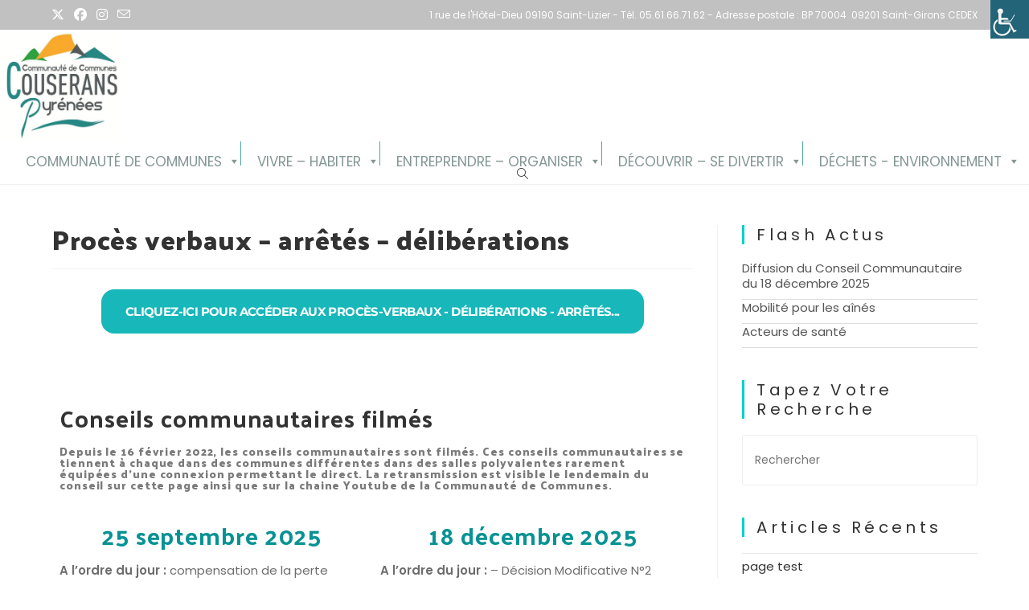

--- FILE ---
content_type: text/html; charset=UTF-8
request_url: https://couserans-pyrenees.fr/compte-rendus-assemblees-arretes-deliberations/
body_size: 57223
content:
<!DOCTYPE html>
<html class="html" lang="fr-FR">
<head><meta charset="UTF-8"><script>if(navigator.userAgent.match(/MSIE|Internet Explorer/i)||navigator.userAgent.match(/Trident\/7\..*?rv:11/i)){var href=document.location.href;if(!href.match(/[?&]nowprocket/)){if(href.indexOf("?")==-1){if(href.indexOf("#")==-1){document.location.href=href+"?nowprocket=1"}else{document.location.href=href.replace("#","?nowprocket=1#")}}else{if(href.indexOf("#")==-1){document.location.href=href+"&nowprocket=1"}else{document.location.href=href.replace("#","&nowprocket=1#")}}}}</script><script>(()=>{class RocketLazyLoadScripts{constructor(){this.v="2.0.4",this.userEvents=["keydown","keyup","mousedown","mouseup","mousemove","mouseover","mouseout","touchmove","touchstart","touchend","touchcancel","wheel","click","dblclick","input"],this.attributeEvents=["onblur","onclick","oncontextmenu","ondblclick","onfocus","onmousedown","onmouseenter","onmouseleave","onmousemove","onmouseout","onmouseover","onmouseup","onmousewheel","onscroll","onsubmit"]}async t(){this.i(),this.o(),/iP(ad|hone)/.test(navigator.userAgent)&&this.h(),this.u(),this.l(this),this.m(),this.k(this),this.p(this),this._(),await Promise.all([this.R(),this.L()]),this.lastBreath=Date.now(),this.S(this),this.P(),this.D(),this.O(),this.M(),await this.C(this.delayedScripts.normal),await this.C(this.delayedScripts.defer),await this.C(this.delayedScripts.async),await this.T(),await this.F(),await this.j(),await this.A(),window.dispatchEvent(new Event("rocket-allScriptsLoaded")),this.everythingLoaded=!0,this.lastTouchEnd&&await new Promise(t=>setTimeout(t,500-Date.now()+this.lastTouchEnd)),this.I(),this.H(),this.U(),this.W()}i(){this.CSPIssue=sessionStorage.getItem("rocketCSPIssue"),document.addEventListener("securitypolicyviolation",t=>{this.CSPIssue||"script-src-elem"!==t.violatedDirective||"data"!==t.blockedURI||(this.CSPIssue=!0,sessionStorage.setItem("rocketCSPIssue",!0))},{isRocket:!0})}o(){window.addEventListener("pageshow",t=>{this.persisted=t.persisted,this.realWindowLoadedFired=!0},{isRocket:!0}),window.addEventListener("pagehide",()=>{this.onFirstUserAction=null},{isRocket:!0})}h(){let t;function e(e){t=e}window.addEventListener("touchstart",e,{isRocket:!0}),window.addEventListener("touchend",function i(o){o.changedTouches[0]&&t.changedTouches[0]&&Math.abs(o.changedTouches[0].pageX-t.changedTouches[0].pageX)<10&&Math.abs(o.changedTouches[0].pageY-t.changedTouches[0].pageY)<10&&o.timeStamp-t.timeStamp<200&&(window.removeEventListener("touchstart",e,{isRocket:!0}),window.removeEventListener("touchend",i,{isRocket:!0}),"INPUT"===o.target.tagName&&"text"===o.target.type||(o.target.dispatchEvent(new TouchEvent("touchend",{target:o.target,bubbles:!0})),o.target.dispatchEvent(new MouseEvent("mouseover",{target:o.target,bubbles:!0})),o.target.dispatchEvent(new PointerEvent("click",{target:o.target,bubbles:!0,cancelable:!0,detail:1,clientX:o.changedTouches[0].clientX,clientY:o.changedTouches[0].clientY})),event.preventDefault()))},{isRocket:!0})}q(t){this.userActionTriggered||("mousemove"!==t.type||this.firstMousemoveIgnored?"keyup"===t.type||"mouseover"===t.type||"mouseout"===t.type||(this.userActionTriggered=!0,this.onFirstUserAction&&this.onFirstUserAction()):this.firstMousemoveIgnored=!0),"click"===t.type&&t.preventDefault(),t.stopPropagation(),t.stopImmediatePropagation(),"touchstart"===this.lastEvent&&"touchend"===t.type&&(this.lastTouchEnd=Date.now()),"click"===t.type&&(this.lastTouchEnd=0),this.lastEvent=t.type,t.composedPath&&t.composedPath()[0].getRootNode()instanceof ShadowRoot&&(t.rocketTarget=t.composedPath()[0]),this.savedUserEvents.push(t)}u(){this.savedUserEvents=[],this.userEventHandler=this.q.bind(this),this.userEvents.forEach(t=>window.addEventListener(t,this.userEventHandler,{passive:!1,isRocket:!0})),document.addEventListener("visibilitychange",this.userEventHandler,{isRocket:!0})}U(){this.userEvents.forEach(t=>window.removeEventListener(t,this.userEventHandler,{passive:!1,isRocket:!0})),document.removeEventListener("visibilitychange",this.userEventHandler,{isRocket:!0}),this.savedUserEvents.forEach(t=>{(t.rocketTarget||t.target).dispatchEvent(new window[t.constructor.name](t.type,t))})}m(){const t="return false",e=Array.from(this.attributeEvents,t=>"data-rocket-"+t),i="["+this.attributeEvents.join("],[")+"]",o="[data-rocket-"+this.attributeEvents.join("],[data-rocket-")+"]",s=(e,i,o)=>{o&&o!==t&&(e.setAttribute("data-rocket-"+i,o),e["rocket"+i]=new Function("event",o),e.setAttribute(i,t))};new MutationObserver(t=>{for(const n of t)"attributes"===n.type&&(n.attributeName.startsWith("data-rocket-")||this.everythingLoaded?n.attributeName.startsWith("data-rocket-")&&this.everythingLoaded&&this.N(n.target,n.attributeName.substring(12)):s(n.target,n.attributeName,n.target.getAttribute(n.attributeName))),"childList"===n.type&&n.addedNodes.forEach(t=>{if(t.nodeType===Node.ELEMENT_NODE)if(this.everythingLoaded)for(const i of[t,...t.querySelectorAll(o)])for(const t of i.getAttributeNames())e.includes(t)&&this.N(i,t.substring(12));else for(const e of[t,...t.querySelectorAll(i)])for(const t of e.getAttributeNames())this.attributeEvents.includes(t)&&s(e,t,e.getAttribute(t))})}).observe(document,{subtree:!0,childList:!0,attributeFilter:[...this.attributeEvents,...e]})}I(){this.attributeEvents.forEach(t=>{document.querySelectorAll("[data-rocket-"+t+"]").forEach(e=>{this.N(e,t)})})}N(t,e){const i=t.getAttribute("data-rocket-"+e);i&&(t.setAttribute(e,i),t.removeAttribute("data-rocket-"+e))}k(t){Object.defineProperty(HTMLElement.prototype,"onclick",{get(){return this.rocketonclick||null},set(e){this.rocketonclick=e,this.setAttribute(t.everythingLoaded?"onclick":"data-rocket-onclick","this.rocketonclick(event)")}})}S(t){function e(e,i){let o=e[i];e[i]=null,Object.defineProperty(e,i,{get:()=>o,set(s){t.everythingLoaded?o=s:e["rocket"+i]=o=s}})}e(document,"onreadystatechange"),e(window,"onload"),e(window,"onpageshow");try{Object.defineProperty(document,"readyState",{get:()=>t.rocketReadyState,set(e){t.rocketReadyState=e},configurable:!0}),document.readyState="loading"}catch(t){console.log("WPRocket DJE readyState conflict, bypassing")}}l(t){this.originalAddEventListener=EventTarget.prototype.addEventListener,this.originalRemoveEventListener=EventTarget.prototype.removeEventListener,this.savedEventListeners=[],EventTarget.prototype.addEventListener=function(e,i,o){o&&o.isRocket||!t.B(e,this)&&!t.userEvents.includes(e)||t.B(e,this)&&!t.userActionTriggered||e.startsWith("rocket-")||t.everythingLoaded?t.originalAddEventListener.call(this,e,i,o):(t.savedEventListeners.push({target:this,remove:!1,type:e,func:i,options:o}),"mouseenter"!==e&&"mouseleave"!==e||t.originalAddEventListener.call(this,e,t.savedUserEvents.push,o))},EventTarget.prototype.removeEventListener=function(e,i,o){o&&o.isRocket||!t.B(e,this)&&!t.userEvents.includes(e)||t.B(e,this)&&!t.userActionTriggered||e.startsWith("rocket-")||t.everythingLoaded?t.originalRemoveEventListener.call(this,e,i,o):t.savedEventListeners.push({target:this,remove:!0,type:e,func:i,options:o})}}J(t,e){this.savedEventListeners=this.savedEventListeners.filter(i=>{let o=i.type,s=i.target||window;return e!==o||t!==s||(this.B(o,s)&&(i.type="rocket-"+o),this.$(i),!1)})}H(){EventTarget.prototype.addEventListener=this.originalAddEventListener,EventTarget.prototype.removeEventListener=this.originalRemoveEventListener,this.savedEventListeners.forEach(t=>this.$(t))}$(t){t.remove?this.originalRemoveEventListener.call(t.target,t.type,t.func,t.options):this.originalAddEventListener.call(t.target,t.type,t.func,t.options)}p(t){let e;function i(e){return t.everythingLoaded?e:e.split(" ").map(t=>"load"===t||t.startsWith("load.")?"rocket-jquery-load":t).join(" ")}function o(o){function s(e){const s=o.fn[e];o.fn[e]=o.fn.init.prototype[e]=function(){return this[0]===window&&t.userActionTriggered&&("string"==typeof arguments[0]||arguments[0]instanceof String?arguments[0]=i(arguments[0]):"object"==typeof arguments[0]&&Object.keys(arguments[0]).forEach(t=>{const e=arguments[0][t];delete arguments[0][t],arguments[0][i(t)]=e})),s.apply(this,arguments),this}}if(o&&o.fn&&!t.allJQueries.includes(o)){const e={DOMContentLoaded:[],"rocket-DOMContentLoaded":[]};for(const t in e)document.addEventListener(t,()=>{e[t].forEach(t=>t())},{isRocket:!0});o.fn.ready=o.fn.init.prototype.ready=function(i){function s(){parseInt(o.fn.jquery)>2?setTimeout(()=>i.bind(document)(o)):i.bind(document)(o)}return"function"==typeof i&&(t.realDomReadyFired?!t.userActionTriggered||t.fauxDomReadyFired?s():e["rocket-DOMContentLoaded"].push(s):e.DOMContentLoaded.push(s)),o([])},s("on"),s("one"),s("off"),t.allJQueries.push(o)}e=o}t.allJQueries=[],o(window.jQuery),Object.defineProperty(window,"jQuery",{get:()=>e,set(t){o(t)}})}P(){const t=new Map;document.write=document.writeln=function(e){const i=document.currentScript,o=document.createRange(),s=i.parentElement;let n=t.get(i);void 0===n&&(n=i.nextSibling,t.set(i,n));const c=document.createDocumentFragment();o.setStart(c,0),c.appendChild(o.createContextualFragment(e)),s.insertBefore(c,n)}}async R(){return new Promise(t=>{this.userActionTriggered?t():this.onFirstUserAction=t})}async L(){return new Promise(t=>{document.addEventListener("DOMContentLoaded",()=>{this.realDomReadyFired=!0,t()},{isRocket:!0})})}async j(){return this.realWindowLoadedFired?Promise.resolve():new Promise(t=>{window.addEventListener("load",t,{isRocket:!0})})}M(){this.pendingScripts=[];this.scriptsMutationObserver=new MutationObserver(t=>{for(const e of t)e.addedNodes.forEach(t=>{"SCRIPT"!==t.tagName||t.noModule||t.isWPRocket||this.pendingScripts.push({script:t,promise:new Promise(e=>{const i=()=>{const i=this.pendingScripts.findIndex(e=>e.script===t);i>=0&&this.pendingScripts.splice(i,1),e()};t.addEventListener("load",i,{isRocket:!0}),t.addEventListener("error",i,{isRocket:!0}),setTimeout(i,1e3)})})})}),this.scriptsMutationObserver.observe(document,{childList:!0,subtree:!0})}async F(){await this.X(),this.pendingScripts.length?(await this.pendingScripts[0].promise,await this.F()):this.scriptsMutationObserver.disconnect()}D(){this.delayedScripts={normal:[],async:[],defer:[]},document.querySelectorAll("script[type$=rocketlazyloadscript]").forEach(t=>{t.hasAttribute("data-rocket-src")?t.hasAttribute("async")&&!1!==t.async?this.delayedScripts.async.push(t):t.hasAttribute("defer")&&!1!==t.defer||"module"===t.getAttribute("data-rocket-type")?this.delayedScripts.defer.push(t):this.delayedScripts.normal.push(t):this.delayedScripts.normal.push(t)})}async _(){await this.L();let t=[];document.querySelectorAll("script[type$=rocketlazyloadscript][data-rocket-src]").forEach(e=>{let i=e.getAttribute("data-rocket-src");if(i&&!i.startsWith("data:")){i.startsWith("//")&&(i=location.protocol+i);try{const o=new URL(i).origin;o!==location.origin&&t.push({src:o,crossOrigin:e.crossOrigin||"module"===e.getAttribute("data-rocket-type")})}catch(t){}}}),t=[...new Map(t.map(t=>[JSON.stringify(t),t])).values()],this.Y(t,"preconnect")}async G(t){if(await this.K(),!0!==t.noModule||!("noModule"in HTMLScriptElement.prototype))return new Promise(e=>{let i;function o(){(i||t).setAttribute("data-rocket-status","executed"),e()}try{if(navigator.userAgent.includes("Firefox/")||""===navigator.vendor||this.CSPIssue)i=document.createElement("script"),[...t.attributes].forEach(t=>{let e=t.nodeName;"type"!==e&&("data-rocket-type"===e&&(e="type"),"data-rocket-src"===e&&(e="src"),i.setAttribute(e,t.nodeValue))}),t.text&&(i.text=t.text),t.nonce&&(i.nonce=t.nonce),i.hasAttribute("src")?(i.addEventListener("load",o,{isRocket:!0}),i.addEventListener("error",()=>{i.setAttribute("data-rocket-status","failed-network"),e()},{isRocket:!0}),setTimeout(()=>{i.isConnected||e()},1)):(i.text=t.text,o()),i.isWPRocket=!0,t.parentNode.replaceChild(i,t);else{const i=t.getAttribute("data-rocket-type"),s=t.getAttribute("data-rocket-src");i?(t.type=i,t.removeAttribute("data-rocket-type")):t.removeAttribute("type"),t.addEventListener("load",o,{isRocket:!0}),t.addEventListener("error",i=>{this.CSPIssue&&i.target.src.startsWith("data:")?(console.log("WPRocket: CSP fallback activated"),t.removeAttribute("src"),this.G(t).then(e)):(t.setAttribute("data-rocket-status","failed-network"),e())},{isRocket:!0}),s?(t.fetchPriority="high",t.removeAttribute("data-rocket-src"),t.src=s):t.src="data:text/javascript;base64,"+window.btoa(unescape(encodeURIComponent(t.text)))}}catch(i){t.setAttribute("data-rocket-status","failed-transform"),e()}});t.setAttribute("data-rocket-status","skipped")}async C(t){const e=t.shift();return e?(e.isConnected&&await this.G(e),this.C(t)):Promise.resolve()}O(){this.Y([...this.delayedScripts.normal,...this.delayedScripts.defer,...this.delayedScripts.async],"preload")}Y(t,e){this.trash=this.trash||[];let i=!0;var o=document.createDocumentFragment();t.forEach(t=>{const s=t.getAttribute&&t.getAttribute("data-rocket-src")||t.src;if(s&&!s.startsWith("data:")){const n=document.createElement("link");n.href=s,n.rel=e,"preconnect"!==e&&(n.as="script",n.fetchPriority=i?"high":"low"),t.getAttribute&&"module"===t.getAttribute("data-rocket-type")&&(n.crossOrigin=!0),t.crossOrigin&&(n.crossOrigin=t.crossOrigin),t.integrity&&(n.integrity=t.integrity),t.nonce&&(n.nonce=t.nonce),o.appendChild(n),this.trash.push(n),i=!1}}),document.head.appendChild(o)}W(){this.trash.forEach(t=>t.remove())}async T(){try{document.readyState="interactive"}catch(t){}this.fauxDomReadyFired=!0;try{await this.K(),this.J(document,"readystatechange"),document.dispatchEvent(new Event("rocket-readystatechange")),await this.K(),document.rocketonreadystatechange&&document.rocketonreadystatechange(),await this.K(),this.J(document,"DOMContentLoaded"),document.dispatchEvent(new Event("rocket-DOMContentLoaded")),await this.K(),this.J(window,"DOMContentLoaded"),window.dispatchEvent(new Event("rocket-DOMContentLoaded"))}catch(t){console.error(t)}}async A(){try{document.readyState="complete"}catch(t){}try{await this.K(),this.J(document,"readystatechange"),document.dispatchEvent(new Event("rocket-readystatechange")),await this.K(),document.rocketonreadystatechange&&document.rocketonreadystatechange(),await this.K(),this.J(window,"load"),window.dispatchEvent(new Event("rocket-load")),await this.K(),window.rocketonload&&window.rocketonload(),await this.K(),this.allJQueries.forEach(t=>t(window).trigger("rocket-jquery-load")),await this.K(),this.J(window,"pageshow");const t=new Event("rocket-pageshow");t.persisted=this.persisted,window.dispatchEvent(t),await this.K(),window.rocketonpageshow&&window.rocketonpageshow({persisted:this.persisted})}catch(t){console.error(t)}}async K(){Date.now()-this.lastBreath>45&&(await this.X(),this.lastBreath=Date.now())}async X(){return document.hidden?new Promise(t=>setTimeout(t)):new Promise(t=>requestAnimationFrame(t))}B(t,e){return e===document&&"readystatechange"===t||(e===document&&"DOMContentLoaded"===t||(e===window&&"DOMContentLoaded"===t||(e===window&&"load"===t||e===window&&"pageshow"===t)))}static run(){(new RocketLazyLoadScripts).t()}}RocketLazyLoadScripts.run()})();</script>
	
	<link rel="profile" href="https://gmpg.org/xfn/11">

	<meta name='robots' content='index, follow, max-image-preview:large, max-snippet:-1, max-video-preview:-1' />
<meta name="viewport" content="width=device-width, initial-scale=1">
	<!-- This site is optimized with the Yoast SEO plugin v26.7 - https://yoast.com/wordpress/plugins/seo/ -->
	<title>Procès verbaux - arrêtés - délibérations - Couserans-Pyrénées</title>
<link data-rocket-prefetch href="https://www.gstatic.com" rel="dns-prefetch">
<link data-rocket-prefetch href="https://fonts.googleapis.com" rel="dns-prefetch">
<link data-rocket-prefetch href="https://www.googletagmanager.com" rel="dns-prefetch">
<link data-rocket-prefetch href="https://www.google.com" rel="dns-prefetch">
<link data-rocket-preload as="style" href="https://fonts.googleapis.com/css?family=Poppins%3A100%2C200%2C300%2C400%2C500%2C600%2C700%2C800%2C900%2C100i%2C200i%2C300i%2C400i%2C500i%2C600i%2C700i%2C800i%2C900i%7CPalanquin%20Dark%3A100%2C200%2C300%2C400%2C500%2C600%2C700%2C800%2C900%2C100i%2C200i%2C300i%2C400i%2C500i%2C600i%2C700i%2C800i%2C900i%7CPalanquin%3A100%2C200%2C300%2C400%2C500%2C600%2C700%2C800%2C900%2C100i%2C200i%2C300i%2C400i%2C500i%2C600i%2C700i%2C800i%2C900i&#038;subset=latin&#038;display=swap" rel="preload">
<link href="https://fonts.googleapis.com/css?family=Poppins%3A100%2C200%2C300%2C400%2C500%2C600%2C700%2C800%2C900%2C100i%2C200i%2C300i%2C400i%2C500i%2C600i%2C700i%2C800i%2C900i%7CPalanquin%20Dark%3A100%2C200%2C300%2C400%2C500%2C600%2C700%2C800%2C900%2C100i%2C200i%2C300i%2C400i%2C500i%2C600i%2C700i%2C800i%2C900i%7CPalanquin%3A100%2C200%2C300%2C400%2C500%2C600%2C700%2C800%2C900%2C100i%2C200i%2C300i%2C400i%2C500i%2C600i%2C700i%2C800i%2C900i&#038;subset=latin&#038;display=swap" media="print" onload="this.media=&#039;all&#039;" rel="stylesheet">
<noscript data-wpr-hosted-gf-parameters=""><link rel="stylesheet" href="https://fonts.googleapis.com/css?family=Poppins%3A100%2C200%2C300%2C400%2C500%2C600%2C700%2C800%2C900%2C100i%2C200i%2C300i%2C400i%2C500i%2C600i%2C700i%2C800i%2C900i%7CPalanquin%20Dark%3A100%2C200%2C300%2C400%2C500%2C600%2C700%2C800%2C900%2C100i%2C200i%2C300i%2C400i%2C500i%2C600i%2C700i%2C800i%2C900i%7CPalanquin%3A100%2C200%2C300%2C400%2C500%2C600%2C700%2C800%2C900%2C100i%2C200i%2C300i%2C400i%2C500i%2C600i%2C700i%2C800i%2C900i&#038;subset=latin&#038;display=swap"></noscript><link rel="preload" data-rocket-preload as="image" href="https://couserans-pyrenees.fr/wp-content/uploads/2017/05/cropped-LOGO-Couserans-Pyrenees-BR.jpg" imagesrcset="https://couserans-pyrenees.fr/wp-content/uploads/2017/05/cropped-LOGO-Couserans-Pyrenees-BR.jpg 692w, https://couserans-pyrenees.fr/wp-content/uploads/2017/05/cropped-LOGO-Couserans-Pyrenees-BR-300x270.jpg 300w" imagesizes="(max-width: 692px) 100vw, 692px" fetchpriority="high">
	<link rel="canonical" href="https://couserans-pyrenees.fr/compte-rendus-assemblees-arretes-deliberations/" />
	<meta property="og:locale" content="fr_FR" />
	<meta property="og:type" content="article" />
	<meta property="og:title" content="Procès verbaux - arrêtés - délibérations - Couserans-Pyrénées" />
	<meta property="og:description" content="Cliquez-ici pour accéder aux procès-verbaux &#8211; délibérations &#8211; arrêtés&#8230; Conseils communautaires filmés Depuis le 16 février 2022, les conseils communautaires sont filmés. Ces conseils communautaires se tiennent à chaque dans des communes différentes dans des salles polyvalentes rarement équipées d&rsquo;une connexion permettant le direct. La retransmission est visible le lendemain du conseil sur cette page [&hellip;]" />
	<meta property="og:url" content="https://couserans-pyrenees.fr/compte-rendus-assemblees-arretes-deliberations/" />
	<meta property="og:site_name" content="Couserans-Pyrénées" />
	<meta property="article:published_time" content="2022-09-14T07:37:31+00:00" />
	<meta property="article:modified_time" content="2025-12-19T08:58:18+00:00" />
	<meta property="og:image" content="https://couserans-pyrenees.fr/wp-content/uploads/2023/02/affiche.jpg" />
	<meta property="og:image:width" content="497" />
	<meta property="og:image:height" content="700" />
	<meta property="og:image:type" content="image/jpeg" />
	<meta name="author" content="couser" />
	<meta name="twitter:card" content="summary_large_image" />
	<meta name="twitter:label1" content="Écrit par" />
	<meta name="twitter:data1" content="couser" />
	<meta name="twitter:label2" content="Durée de lecture estimée" />
	<meta name="twitter:data2" content="12 minutes" />
	<script type="application/ld+json" class="yoast-schema-graph">{"@context":"https://schema.org","@graph":[{"@type":"Article","@id":"https://couserans-pyrenees.fr/compte-rendus-assemblees-arretes-deliberations/#article","isPartOf":{"@id":"https://couserans-pyrenees.fr/compte-rendus-assemblees-arretes-deliberations/"},"author":{"name":"couser","@id":"https://couserans-pyrenees.fr/#/schema/person/e0e2af9b3a9e2a92c0d84fe5966710a6"},"headline":"Procès verbaux &#8211; arrêtés &#8211; délibérations","datePublished":"2022-09-14T07:37:31+00:00","dateModified":"2025-12-19T08:58:18+00:00","mainEntityOfPage":{"@id":"https://couserans-pyrenees.fr/compte-rendus-assemblees-arretes-deliberations/"},"wordCount":2689,"publisher":{"@id":"https://couserans-pyrenees.fr/#organization"},"image":{"@id":"https://couserans-pyrenees.fr/compte-rendus-assemblees-arretes-deliberations/#primaryimage"},"thumbnailUrl":"https://couserans-pyrenees.fr/wp-content/uploads/2023/02/affiche.jpg","articleSection":["La Communauté de Communes"],"inLanguage":"fr-FR"},{"@type":"WebPage","@id":"https://couserans-pyrenees.fr/compte-rendus-assemblees-arretes-deliberations/","url":"https://couserans-pyrenees.fr/compte-rendus-assemblees-arretes-deliberations/","name":"Procès verbaux - arrêtés - délibérations - Couserans-Pyrénées","isPartOf":{"@id":"https://couserans-pyrenees.fr/#website"},"primaryImageOfPage":{"@id":"https://couserans-pyrenees.fr/compte-rendus-assemblees-arretes-deliberations/#primaryimage"},"image":{"@id":"https://couserans-pyrenees.fr/compte-rendus-assemblees-arretes-deliberations/#primaryimage"},"thumbnailUrl":"https://couserans-pyrenees.fr/wp-content/uploads/2023/02/affiche.jpg","datePublished":"2022-09-14T07:37:31+00:00","dateModified":"2025-12-19T08:58:18+00:00","breadcrumb":{"@id":"https://couserans-pyrenees.fr/compte-rendus-assemblees-arretes-deliberations/#breadcrumb"},"inLanguage":"fr-FR","potentialAction":[{"@type":"ReadAction","target":["https://couserans-pyrenees.fr/compte-rendus-assemblees-arretes-deliberations/"]}]},{"@type":"ImageObject","inLanguage":"fr-FR","@id":"https://couserans-pyrenees.fr/compte-rendus-assemblees-arretes-deliberations/#primaryimage","url":"https://couserans-pyrenees.fr/wp-content/uploads/2023/02/affiche.jpg","contentUrl":"https://couserans-pyrenees.fr/wp-content/uploads/2023/02/affiche.jpg","width":497,"height":700},{"@type":"BreadcrumbList","@id":"https://couserans-pyrenees.fr/compte-rendus-assemblees-arretes-deliberations/#breadcrumb","itemListElement":[{"@type":"ListItem","position":1,"name":"Accueil","item":"https://couserans-pyrenees.fr/"},{"@type":"ListItem","position":2,"name":"Procès verbaux &#8211; arrêtés &#8211; délibérations"}]},{"@type":"WebSite","@id":"https://couserans-pyrenees.fr/#website","url":"https://couserans-pyrenees.fr/","name":"Couserans-Pyrénées","description":"Voyons l&#039;avenir en plus grand !","publisher":{"@id":"https://couserans-pyrenees.fr/#organization"},"potentialAction":[{"@type":"SearchAction","target":{"@type":"EntryPoint","urlTemplate":"https://couserans-pyrenees.fr/?s={search_term_string}"},"query-input":{"@type":"PropertyValueSpecification","valueRequired":true,"valueName":"search_term_string"}}],"inLanguage":"fr-FR"},{"@type":"Organization","@id":"https://couserans-pyrenees.fr/#organization","name":"Couserans-Pyrénées","url":"https://couserans-pyrenees.fr/","logo":{"@type":"ImageObject","inLanguage":"fr-FR","@id":"https://couserans-pyrenees.fr/#/schema/logo/image/","url":"https://couserans-pyrenees.fr/wp-content/uploads/2017/05/cropped-LOGO-Couserans-Pyrenees-BR.jpg","contentUrl":"https://couserans-pyrenees.fr/wp-content/uploads/2017/05/cropped-LOGO-Couserans-Pyrenees-BR.jpg","width":692,"height":623,"caption":"Couserans-Pyrénées"},"image":{"@id":"https://couserans-pyrenees.fr/#/schema/logo/image/"}},{"@type":"Person","@id":"https://couserans-pyrenees.fr/#/schema/person/e0e2af9b3a9e2a92c0d84fe5966710a6","name":"couser","image":{"@type":"ImageObject","inLanguage":"fr-FR","@id":"https://couserans-pyrenees.fr/#/schema/person/image/","url":"https://secure.gravatar.com/avatar/17a223a0879e43c4fca69bcded58a5d53a6b09fe8f3083ecb76de150ff4090d4?s=96&d=mm&r=x","contentUrl":"https://secure.gravatar.com/avatar/17a223a0879e43c4fca69bcded58a5d53a6b09fe8f3083ecb76de150ff4090d4?s=96&d=mm&r=x","caption":"couser"},"url":"https://couserans-pyrenees.fr/author/couser/"}]}</script>
	<!-- / Yoast SEO plugin. -->


<link rel='dns-prefetch' href='//cdn.jsdelivr.net' />
<link rel='dns-prefetch' href='//fonts.googleapis.com' />
<link href='https://fonts.gstatic.com' crossorigin rel='preconnect' />
<link rel="alternate" type="application/rss+xml" title="Couserans-Pyrénées &raquo; Flux" href="https://couserans-pyrenees.fr/feed/" />
<link rel="alternate" type="application/rss+xml" title="Couserans-Pyrénées &raquo; Flux des commentaires" href="https://couserans-pyrenees.fr/comments/feed/" />
<link rel="alternate" title="oEmbed (JSON)" type="application/json+oembed" href="https://couserans-pyrenees.fr/wp-json/oembed/1.0/embed?url=https%3A%2F%2Fcouserans-pyrenees.fr%2Fcompte-rendus-assemblees-arretes-deliberations%2F" />
<link rel="alternate" title="oEmbed (XML)" type="text/xml+oembed" href="https://couserans-pyrenees.fr/wp-json/oembed/1.0/embed?url=https%3A%2F%2Fcouserans-pyrenees.fr%2Fcompte-rendus-assemblees-arretes-deliberations%2F&#038;format=xml" />
<style id='wp-img-auto-sizes-contain-inline-css'>
img:is([sizes=auto i],[sizes^="auto," i]){contain-intrinsic-size:3000px 1500px}
/*# sourceURL=wp-img-auto-sizes-contain-inline-css */
</style>
<style id='wp-emoji-styles-inline-css'>

	img.wp-smiley, img.emoji {
		display: inline !important;
		border: none !important;
		box-shadow: none !important;
		height: 1em !important;
		width: 1em !important;
		margin: 0 0.07em !important;
		vertical-align: -0.1em !important;
		background: none !important;
		padding: 0 !important;
	}
/*# sourceURL=wp-emoji-styles-inline-css */
</style>
<link rel='stylesheet' id='wp-block-library-css' href='https://couserans-pyrenees.fr/wp-includes/css/dist/block-library/style.min.css?ver=f21c73a35b26b790e84c1e5d3e757dee' media='all' />
<style id='wp-block-library-theme-inline-css'>
.wp-block-audio :where(figcaption){color:#555;font-size:13px;text-align:center}.is-dark-theme .wp-block-audio :where(figcaption){color:#ffffffa6}.wp-block-audio{margin:0 0 1em}.wp-block-code{border:1px solid #ccc;border-radius:4px;font-family:Menlo,Consolas,monaco,monospace;padding:.8em 1em}.wp-block-embed :where(figcaption){color:#555;font-size:13px;text-align:center}.is-dark-theme .wp-block-embed :where(figcaption){color:#ffffffa6}.wp-block-embed{margin:0 0 1em}.blocks-gallery-caption{color:#555;font-size:13px;text-align:center}.is-dark-theme .blocks-gallery-caption{color:#ffffffa6}:root :where(.wp-block-image figcaption){color:#555;font-size:13px;text-align:center}.is-dark-theme :root :where(.wp-block-image figcaption){color:#ffffffa6}.wp-block-image{margin:0 0 1em}.wp-block-pullquote{border-bottom:4px solid;border-top:4px solid;color:currentColor;margin-bottom:1.75em}.wp-block-pullquote :where(cite),.wp-block-pullquote :where(footer),.wp-block-pullquote__citation{color:currentColor;font-size:.8125em;font-style:normal;text-transform:uppercase}.wp-block-quote{border-left:.25em solid;margin:0 0 1.75em;padding-left:1em}.wp-block-quote cite,.wp-block-quote footer{color:currentColor;font-size:.8125em;font-style:normal;position:relative}.wp-block-quote:where(.has-text-align-right){border-left:none;border-right:.25em solid;padding-left:0;padding-right:1em}.wp-block-quote:where(.has-text-align-center){border:none;padding-left:0}.wp-block-quote.is-large,.wp-block-quote.is-style-large,.wp-block-quote:where(.is-style-plain){border:none}.wp-block-search .wp-block-search__label{font-weight:700}.wp-block-search__button{border:1px solid #ccc;padding:.375em .625em}:where(.wp-block-group.has-background){padding:1.25em 2.375em}.wp-block-separator.has-css-opacity{opacity:.4}.wp-block-separator{border:none;border-bottom:2px solid;margin-left:auto;margin-right:auto}.wp-block-separator.has-alpha-channel-opacity{opacity:1}.wp-block-separator:not(.is-style-wide):not(.is-style-dots){width:100px}.wp-block-separator.has-background:not(.is-style-dots){border-bottom:none;height:1px}.wp-block-separator.has-background:not(.is-style-wide):not(.is-style-dots){height:2px}.wp-block-table{margin:0 0 1em}.wp-block-table td,.wp-block-table th{word-break:normal}.wp-block-table :where(figcaption){color:#555;font-size:13px;text-align:center}.is-dark-theme .wp-block-table :where(figcaption){color:#ffffffa6}.wp-block-video :where(figcaption){color:#555;font-size:13px;text-align:center}.is-dark-theme .wp-block-video :where(figcaption){color:#ffffffa6}.wp-block-video{margin:0 0 1em}:root :where(.wp-block-template-part.has-background){margin-bottom:0;margin-top:0;padding:1.25em 2.375em}
/*# sourceURL=/wp-includes/css/dist/block-library/theme.min.css */
</style>
<style id='classic-theme-styles-inline-css'>
/*! This file is auto-generated */
.wp-block-button__link{color:#fff;background-color:#32373c;border-radius:9999px;box-shadow:none;text-decoration:none;padding:calc(.667em + 2px) calc(1.333em + 2px);font-size:1.125em}.wp-block-file__button{background:#32373c;color:#fff;text-decoration:none}
/*# sourceURL=/wp-includes/css/classic-themes.min.css */
</style>
<style id='global-styles-inline-css'>
:root{--wp--preset--aspect-ratio--square: 1;--wp--preset--aspect-ratio--4-3: 4/3;--wp--preset--aspect-ratio--3-4: 3/4;--wp--preset--aspect-ratio--3-2: 3/2;--wp--preset--aspect-ratio--2-3: 2/3;--wp--preset--aspect-ratio--16-9: 16/9;--wp--preset--aspect-ratio--9-16: 9/16;--wp--preset--color--black: #000000;--wp--preset--color--cyan-bluish-gray: #abb8c3;--wp--preset--color--white: #ffffff;--wp--preset--color--pale-pink: #f78da7;--wp--preset--color--vivid-red: #cf2e2e;--wp--preset--color--luminous-vivid-orange: #ff6900;--wp--preset--color--luminous-vivid-amber: #fcb900;--wp--preset--color--light-green-cyan: #7bdcb5;--wp--preset--color--vivid-green-cyan: #00d084;--wp--preset--color--pale-cyan-blue: #8ed1fc;--wp--preset--color--vivid-cyan-blue: #0693e3;--wp--preset--color--vivid-purple: #9b51e0;--wp--preset--gradient--vivid-cyan-blue-to-vivid-purple: linear-gradient(135deg,rgb(6,147,227) 0%,rgb(155,81,224) 100%);--wp--preset--gradient--light-green-cyan-to-vivid-green-cyan: linear-gradient(135deg,rgb(122,220,180) 0%,rgb(0,208,130) 100%);--wp--preset--gradient--luminous-vivid-amber-to-luminous-vivid-orange: linear-gradient(135deg,rgb(252,185,0) 0%,rgb(255,105,0) 100%);--wp--preset--gradient--luminous-vivid-orange-to-vivid-red: linear-gradient(135deg,rgb(255,105,0) 0%,rgb(207,46,46) 100%);--wp--preset--gradient--very-light-gray-to-cyan-bluish-gray: linear-gradient(135deg,rgb(238,238,238) 0%,rgb(169,184,195) 100%);--wp--preset--gradient--cool-to-warm-spectrum: linear-gradient(135deg,rgb(74,234,220) 0%,rgb(151,120,209) 20%,rgb(207,42,186) 40%,rgb(238,44,130) 60%,rgb(251,105,98) 80%,rgb(254,248,76) 100%);--wp--preset--gradient--blush-light-purple: linear-gradient(135deg,rgb(255,206,236) 0%,rgb(152,150,240) 100%);--wp--preset--gradient--blush-bordeaux: linear-gradient(135deg,rgb(254,205,165) 0%,rgb(254,45,45) 50%,rgb(107,0,62) 100%);--wp--preset--gradient--luminous-dusk: linear-gradient(135deg,rgb(255,203,112) 0%,rgb(199,81,192) 50%,rgb(65,88,208) 100%);--wp--preset--gradient--pale-ocean: linear-gradient(135deg,rgb(255,245,203) 0%,rgb(182,227,212) 50%,rgb(51,167,181) 100%);--wp--preset--gradient--electric-grass: linear-gradient(135deg,rgb(202,248,128) 0%,rgb(113,206,126) 100%);--wp--preset--gradient--midnight: linear-gradient(135deg,rgb(2,3,129) 0%,rgb(40,116,252) 100%);--wp--preset--font-size--small: 13px;--wp--preset--font-size--medium: 20px;--wp--preset--font-size--large: 36px;--wp--preset--font-size--x-large: 42px;--wp--preset--spacing--20: 0.44rem;--wp--preset--spacing--30: 0.67rem;--wp--preset--spacing--40: 1rem;--wp--preset--spacing--50: 1.5rem;--wp--preset--spacing--60: 2.25rem;--wp--preset--spacing--70: 3.38rem;--wp--preset--spacing--80: 5.06rem;--wp--preset--shadow--natural: 6px 6px 9px rgba(0, 0, 0, 0.2);--wp--preset--shadow--deep: 12px 12px 50px rgba(0, 0, 0, 0.4);--wp--preset--shadow--sharp: 6px 6px 0px rgba(0, 0, 0, 0.2);--wp--preset--shadow--outlined: 6px 6px 0px -3px rgb(255, 255, 255), 6px 6px rgb(0, 0, 0);--wp--preset--shadow--crisp: 6px 6px 0px rgb(0, 0, 0);}:where(.is-layout-flex){gap: 0.5em;}:where(.is-layout-grid){gap: 0.5em;}body .is-layout-flex{display: flex;}.is-layout-flex{flex-wrap: wrap;align-items: center;}.is-layout-flex > :is(*, div){margin: 0;}body .is-layout-grid{display: grid;}.is-layout-grid > :is(*, div){margin: 0;}:where(.wp-block-columns.is-layout-flex){gap: 2em;}:where(.wp-block-columns.is-layout-grid){gap: 2em;}:where(.wp-block-post-template.is-layout-flex){gap: 1.25em;}:where(.wp-block-post-template.is-layout-grid){gap: 1.25em;}.has-black-color{color: var(--wp--preset--color--black) !important;}.has-cyan-bluish-gray-color{color: var(--wp--preset--color--cyan-bluish-gray) !important;}.has-white-color{color: var(--wp--preset--color--white) !important;}.has-pale-pink-color{color: var(--wp--preset--color--pale-pink) !important;}.has-vivid-red-color{color: var(--wp--preset--color--vivid-red) !important;}.has-luminous-vivid-orange-color{color: var(--wp--preset--color--luminous-vivid-orange) !important;}.has-luminous-vivid-amber-color{color: var(--wp--preset--color--luminous-vivid-amber) !important;}.has-light-green-cyan-color{color: var(--wp--preset--color--light-green-cyan) !important;}.has-vivid-green-cyan-color{color: var(--wp--preset--color--vivid-green-cyan) !important;}.has-pale-cyan-blue-color{color: var(--wp--preset--color--pale-cyan-blue) !important;}.has-vivid-cyan-blue-color{color: var(--wp--preset--color--vivid-cyan-blue) !important;}.has-vivid-purple-color{color: var(--wp--preset--color--vivid-purple) !important;}.has-black-background-color{background-color: var(--wp--preset--color--black) !important;}.has-cyan-bluish-gray-background-color{background-color: var(--wp--preset--color--cyan-bluish-gray) !important;}.has-white-background-color{background-color: var(--wp--preset--color--white) !important;}.has-pale-pink-background-color{background-color: var(--wp--preset--color--pale-pink) !important;}.has-vivid-red-background-color{background-color: var(--wp--preset--color--vivid-red) !important;}.has-luminous-vivid-orange-background-color{background-color: var(--wp--preset--color--luminous-vivid-orange) !important;}.has-luminous-vivid-amber-background-color{background-color: var(--wp--preset--color--luminous-vivid-amber) !important;}.has-light-green-cyan-background-color{background-color: var(--wp--preset--color--light-green-cyan) !important;}.has-vivid-green-cyan-background-color{background-color: var(--wp--preset--color--vivid-green-cyan) !important;}.has-pale-cyan-blue-background-color{background-color: var(--wp--preset--color--pale-cyan-blue) !important;}.has-vivid-cyan-blue-background-color{background-color: var(--wp--preset--color--vivid-cyan-blue) !important;}.has-vivid-purple-background-color{background-color: var(--wp--preset--color--vivid-purple) !important;}.has-black-border-color{border-color: var(--wp--preset--color--black) !important;}.has-cyan-bluish-gray-border-color{border-color: var(--wp--preset--color--cyan-bluish-gray) !important;}.has-white-border-color{border-color: var(--wp--preset--color--white) !important;}.has-pale-pink-border-color{border-color: var(--wp--preset--color--pale-pink) !important;}.has-vivid-red-border-color{border-color: var(--wp--preset--color--vivid-red) !important;}.has-luminous-vivid-orange-border-color{border-color: var(--wp--preset--color--luminous-vivid-orange) !important;}.has-luminous-vivid-amber-border-color{border-color: var(--wp--preset--color--luminous-vivid-amber) !important;}.has-light-green-cyan-border-color{border-color: var(--wp--preset--color--light-green-cyan) !important;}.has-vivid-green-cyan-border-color{border-color: var(--wp--preset--color--vivid-green-cyan) !important;}.has-pale-cyan-blue-border-color{border-color: var(--wp--preset--color--pale-cyan-blue) !important;}.has-vivid-cyan-blue-border-color{border-color: var(--wp--preset--color--vivid-cyan-blue) !important;}.has-vivid-purple-border-color{border-color: var(--wp--preset--color--vivid-purple) !important;}.has-vivid-cyan-blue-to-vivid-purple-gradient-background{background: var(--wp--preset--gradient--vivid-cyan-blue-to-vivid-purple) !important;}.has-light-green-cyan-to-vivid-green-cyan-gradient-background{background: var(--wp--preset--gradient--light-green-cyan-to-vivid-green-cyan) !important;}.has-luminous-vivid-amber-to-luminous-vivid-orange-gradient-background{background: var(--wp--preset--gradient--luminous-vivid-amber-to-luminous-vivid-orange) !important;}.has-luminous-vivid-orange-to-vivid-red-gradient-background{background: var(--wp--preset--gradient--luminous-vivid-orange-to-vivid-red) !important;}.has-very-light-gray-to-cyan-bluish-gray-gradient-background{background: var(--wp--preset--gradient--very-light-gray-to-cyan-bluish-gray) !important;}.has-cool-to-warm-spectrum-gradient-background{background: var(--wp--preset--gradient--cool-to-warm-spectrum) !important;}.has-blush-light-purple-gradient-background{background: var(--wp--preset--gradient--blush-light-purple) !important;}.has-blush-bordeaux-gradient-background{background: var(--wp--preset--gradient--blush-bordeaux) !important;}.has-luminous-dusk-gradient-background{background: var(--wp--preset--gradient--luminous-dusk) !important;}.has-pale-ocean-gradient-background{background: var(--wp--preset--gradient--pale-ocean) !important;}.has-electric-grass-gradient-background{background: var(--wp--preset--gradient--electric-grass) !important;}.has-midnight-gradient-background{background: var(--wp--preset--gradient--midnight) !important;}.has-small-font-size{font-size: var(--wp--preset--font-size--small) !important;}.has-medium-font-size{font-size: var(--wp--preset--font-size--medium) !important;}.has-large-font-size{font-size: var(--wp--preset--font-size--large) !important;}.has-x-large-font-size{font-size: var(--wp--preset--font-size--x-large) !important;}
:where(.wp-block-post-template.is-layout-flex){gap: 1.25em;}:where(.wp-block-post-template.is-layout-grid){gap: 1.25em;}
:where(.wp-block-term-template.is-layout-flex){gap: 1.25em;}:where(.wp-block-term-template.is-layout-grid){gap: 1.25em;}
:where(.wp-block-columns.is-layout-flex){gap: 2em;}:where(.wp-block-columns.is-layout-grid){gap: 2em;}
:root :where(.wp-block-pullquote){font-size: 1.5em;line-height: 1.6;}
/*# sourceURL=global-styles-inline-css */
</style>
<link data-minify="1" rel='stylesheet' id='gdpr-css' href='https://couserans-pyrenees.fr/wp-content/cache/min/1/wp-content/plugins/gdpr/dist/css/public.css?ver=1768338301' media='all' />
<link data-minify="1" rel='stylesheet' id='sp-news-public-css' href='https://couserans-pyrenees.fr/wp-content/cache/min/1/wp-content/plugins/sp-news-and-widget/assets/css/wpnw-public.css?ver=1768338301' media='all' />
<link rel='stylesheet' id='wpah-front-styles-css' href='https://couserans-pyrenees.fr/wp-content/plugins/wp-accessibility-helper/assets/css/wp-accessibility-helper.min.css?ver=0.5.9.4' media='all' />
<link data-minify="1" rel='stylesheet' id='megamenu-css' href='https://couserans-pyrenees.fr/wp-content/cache/min/1/wp-content/uploads/maxmegamenu/style.css?ver=1768338301' media='all' />
<link data-minify="1" rel='stylesheet' id='dashicons-css' href='https://couserans-pyrenees.fr/wp-content/cache/min/1/wp-includes/css/dashicons.min.css?ver=1768338301' media='all' />
<link data-minify="1" rel='stylesheet' id='font-awesome-css' href='https://couserans-pyrenees.fr/wp-content/cache/min/1/wp-content/themes/oceanwp/assets/fonts/fontawesome/css/all.min.css?ver=1768338301' media='all' />
<link data-minify="1" rel='stylesheet' id='simple-line-icons-css' href='https://couserans-pyrenees.fr/wp-content/cache/min/1/wp-content/themes/oceanwp/assets/css/third/simple-line-icons.min.css?ver=1768338301' media='all' />
<link rel='stylesheet' id='oceanwp-style-css' href='https://couserans-pyrenees.fr/wp-content/themes/oceanwp/assets/css/style.min.css?ver=4.1.4' media='all' />
<style id='oceanwp-style-inline-css'>
div.wpforms-container-full .wpforms-form input[type=submit]:hover,
			div.wpforms-container-full .wpforms-form input[type=submit]:focus,
			div.wpforms-container-full .wpforms-form input[type=submit]:active,
			div.wpforms-container-full .wpforms-form button[type=submit]:hover,
			div.wpforms-container-full .wpforms-form button[type=submit]:focus,
			div.wpforms-container-full .wpforms-form button[type=submit]:active,
			div.wpforms-container-full .wpforms-form .wpforms-page-button:hover,
			div.wpforms-container-full .wpforms-form .wpforms-page-button:active,
			div.wpforms-container-full .wpforms-form .wpforms-page-button:focus {
				border: none;
			}
/*# sourceURL=oceanwp-style-inline-css */
</style>



<link data-minify="1" rel='stylesheet' id='sticky-header-oceanwp-style-css' href='https://couserans-pyrenees.fr/wp-content/cache/min/1/wp-content/plugins/sticky-header-oceanwp/style.css?ver=1768338301' media='all' />
<link rel='stylesheet' id='elementor-frontend-css' href='https://couserans-pyrenees.fr/wp-content/plugins/elementor/assets/css/frontend.min.css?ver=3.34.1' media='all' />
<link rel='stylesheet' id='elementor-post-15414-css' href='https://couserans-pyrenees.fr/wp-content/uploads/elementor/css/post-15414.css?ver=1768338301' media='all' />
<link rel='stylesheet' id='e-animation-shrink-css' href='https://couserans-pyrenees.fr/wp-content/plugins/elementor/assets/lib/animations/styles/e-animation-shrink.min.css?ver=3.34.1' media='all' />
<link rel='stylesheet' id='widget-spacer-css' href='https://couserans-pyrenees.fr/wp-content/plugins/elementor/assets/css/widget-spacer.min.css?ver=3.34.1' media='all' />
<link rel='stylesheet' id='widget-heading-css' href='https://couserans-pyrenees.fr/wp-content/plugins/elementor/assets/css/widget-heading.min.css?ver=3.34.1' media='all' />
<link rel='stylesheet' id='widget-video-css' href='https://couserans-pyrenees.fr/wp-content/plugins/elementor/assets/css/widget-video.min.css?ver=3.34.1' media='all' />
<link rel='stylesheet' id='widget-image-css' href='https://couserans-pyrenees.fr/wp-content/plugins/elementor/assets/css/widget-image.min.css?ver=3.34.1' media='all' />
<link rel='stylesheet' id='elementor-post-21045-css' href='https://couserans-pyrenees.fr/wp-content/uploads/elementor/css/post-21045.css?ver=1768343111' media='all' />
<link data-minify="1" rel='stylesheet' id='oe-widgets-style-css' href='https://couserans-pyrenees.fr/wp-content/cache/background-css/1/couserans-pyrenees.fr/wp-content/cache/min/1/wp-content/plugins/ocean-extra/assets/css/widgets.css?ver=1768338301&wpr_t=1768346711' media='all' />
<style id='rocket-lazyload-inline-css'>
.rll-youtube-player{position:relative;padding-bottom:56.23%;height:0;overflow:hidden;max-width:100%;}.rll-youtube-player:focus-within{outline: 2px solid currentColor;outline-offset: 5px;}.rll-youtube-player iframe{position:absolute;top:0;left:0;width:100%;height:100%;z-index:100;background:0 0}.rll-youtube-player img{bottom:0;display:block;left:0;margin:auto;max-width:100%;width:100%;position:absolute;right:0;top:0;border:none;height:auto;-webkit-transition:.4s all;-moz-transition:.4s all;transition:.4s all}.rll-youtube-player img:hover{-webkit-filter:brightness(75%)}.rll-youtube-player .play{height:100%;width:100%;left:0;top:0;position:absolute;background:var(--wpr-bg-079149b6-b3e0-4f02-9a66-8117bb80d8d2) no-repeat center;background-color: transparent !important;cursor:pointer;border:none;}.wp-embed-responsive .wp-has-aspect-ratio .rll-youtube-player{position:absolute;padding-bottom:0;width:100%;height:100%;top:0;bottom:0;left:0;right:0}
/*# sourceURL=rocket-lazyload-inline-css */
</style>
<link data-minify="1" rel='stylesheet' id='elementor-gf-local-roboto-css' href='https://couserans-pyrenees.fr/wp-content/cache/min/1/wp-content/uploads/elementor/google-fonts/css/roboto.css?ver=1768338301' media='all' />
<link data-minify="1" rel='stylesheet' id='elementor-gf-local-robotoslab-css' href='https://couserans-pyrenees.fr/wp-content/cache/min/1/wp-content/uploads/elementor/google-fonts/css/robotoslab.css?ver=1768338301' media='all' />
<link data-minify="1" rel='stylesheet' id='elementor-gf-local-montserrat-css' href='https://couserans-pyrenees.fr/wp-content/cache/min/1/wp-content/uploads/elementor/google-fonts/css/montserrat.css?ver=1768338301' media='all' />
<script type="rocketlazyloadscript" data-rocket-src="https://couserans-pyrenees.fr/wp-includes/js/jquery/jquery.min.js?ver=3.7.1" id="jquery-core-js" data-rocket-defer defer></script>
<script type="rocketlazyloadscript" data-rocket-src="https://couserans-pyrenees.fr/wp-includes/js/jquery/jquery-migrate.min.js?ver=3.4.1" id="jquery-migrate-js" data-rocket-defer defer></script>
<script id="gdpr-js-extra">
var GDPR = {"ajaxurl":"https://couserans-pyrenees.fr/wp-admin/admin-ajax.php","logouturl":"","i18n":{"aborting":"Abandonner","logging_out":"Vous \u00eates d\u00e9connect\u00e9.","continue":"Continuer","cancel":"Annuler","ok":"OK","close_account":"Fermer votre compte\u00a0?","close_account_warning":"Votre compte sera ferm\u00e9 et toutes les donn\u00e9es seront d\u00e9finitivement supprim\u00e9es et ne pourront pas \u00eatre r\u00e9cup\u00e9r\u00e9es. Confirmez-vous\u00a0?","are_you_sure":"Confirmez-vous\u00a0?","policy_disagree":"En n\u2019\u00e9tant pas d\u2019accord, vous n\u2019aurez plus acc\u00e8s \u00e0 notre site et serez d\u00e9connect\u00e9."},"is_user_logged_in":"","refresh":"1"};
//# sourceURL=gdpr-js-extra
</script>
<script type="rocketlazyloadscript" data-minify="1" data-rocket-src="https://couserans-pyrenees.fr/wp-content/cache/min/1/wp-content/plugins/gdpr/dist/js/public.js?ver=1767366025" id="gdpr-js" data-rocket-defer defer></script>
<script type="rocketlazyloadscript" data-minify="1" data-rocket-src="https://couserans-pyrenees.fr/wp-content/cache/min/1/wp-content/plugins/sticky-header-oceanwp/main.js?ver=1767366025" id="sticky-header-oceanwp-js" data-rocket-defer defer></script>
<link rel="https://api.w.org/" href="https://couserans-pyrenees.fr/wp-json/" /><link rel="alternate" title="JSON" type="application/json" href="https://couserans-pyrenees.fr/wp-json/wp/v2/posts/21045" /><link rel="EditURI" type="application/rsd+xml" title="RSD" href="https://couserans-pyrenees.fr/xmlrpc.php?rsd" />

<link rel='shortlink' href='https://couserans-pyrenees.fr/?p=21045' />
<meta name="generator" content="Elementor 3.34.1; features: e_font_icon_svg, additional_custom_breakpoints; settings: css_print_method-external, google_font-enabled, font_display-auto">
<script type="rocketlazyloadscript">var sticky_header_style = "shrink";</script>			<style>
				.e-con.e-parent:nth-of-type(n+4):not(.e-lazyloaded):not(.e-no-lazyload),
				.e-con.e-parent:nth-of-type(n+4):not(.e-lazyloaded):not(.e-no-lazyload) * {
					background-image: none !important;
				}
				@media screen and (max-height: 1024px) {
					.e-con.e-parent:nth-of-type(n+3):not(.e-lazyloaded):not(.e-no-lazyload),
					.e-con.e-parent:nth-of-type(n+3):not(.e-lazyloaded):not(.e-no-lazyload) * {
						background-image: none !important;
					}
				}
				@media screen and (max-height: 640px) {
					.e-con.e-parent:nth-of-type(n+2):not(.e-lazyloaded):not(.e-no-lazyload),
					.e-con.e-parent:nth-of-type(n+2):not(.e-lazyloaded):not(.e-no-lazyload) * {
						background-image: none !important;
					}
				}
			</style>
			<!-- Google tag (gtag.js) -->
<script type="rocketlazyloadscript" async data-rocket-src="https://www.googletagmanager.com/gtag/js?id=G-S8152B19KP"></script>
<script type="rocketlazyloadscript">
  window.dataLayer = window.dataLayer || [];
  function gtag(){dataLayer.push(arguments);}
  gtag('js', new Date());

  gtag('config', 'G-S8152B19KP');
</script><link rel="icon" href="https://couserans-pyrenees.fr/wp-content/uploads/2017/04/cropped-LOGO-WP2-32x32.jpg" sizes="32x32" />
<link rel="icon" href="https://couserans-pyrenees.fr/wp-content/uploads/2017/04/cropped-LOGO-WP2-192x192.jpg" sizes="192x192" />
<link rel="apple-touch-icon" href="https://couserans-pyrenees.fr/wp-content/uploads/2017/04/cropped-LOGO-WP2-180x180.jpg" />
<meta name="msapplication-TileImage" content="https://couserans-pyrenees.fr/wp-content/uploads/2017/04/cropped-LOGO-WP2-270x270.jpg" />
		<style id="wp-custom-css">
			La taxe de séjour est instituable par les Établissements Publics de Coopération Intercommunale (EPCI) dans le but de faire supporter aux touristes une part des dépenses destinées à favoriser la fréquentation touristique. La taxe de séjour sert à financer le développement touristique du territoire et à favoriser la promotion,la communication et l’accueil. Elle est perçue auprès des visiteurs,qu'ils soient touristes de loisirs ou d'affaires. Les hébergeurs ne sont que les collecteurs de la taxe. La nouvelle tarification prend effet au 1erfévrier 2017à l’exception des prestations d’hébergement incluses dans des contrats préalablement signés.La période de perception de la taxe de séjour est annuelle (année civile). Le reversement de la taxe de séjour collectée s’effectue à trimestre échu auprès de la trésorerie. Tous les hébergeurs envoient un état récapitulatif (à télécharger ci-joint) portant le détail des sommes collectées qu’ils doivent retourner accompagné de leur règlement au Trésor Public (Trésorerie de Saint-Girons) : Le 15 avril pour les taxes perçues du 1erjanvier au 31 mars ;Le 15 juillet pour les taxes perçues du 1eravril au 30 juin ;Le 15 octobre pour les taxes perçues du 1erjuillet au 30 septembre ;Le 15 janvier (de l’année N+1) pour les taxes perçues du 1eroctobre au 31 décembre.TARIFS 2017 :Catégories d'hébergementClassement (étoiles,clés,épis ou équivalent)Couserans Pyrénées 2017Hôtels,Chambres d'Hôtes,Résidences de Tourisme &amp;Établissement de même catégorie5*0,85 €4*0,85 €3*0,80 €2*0,60 €1*0,50 €Non Classés / En attente de classement0,50 €Meublés,Locations de vacances4*0,85 €3*0,80 €2*0,60 €1*0,50 €Non Classés / En attente de classement0,50 €Campings,caravanages &amp;Hébergement de Plein Air4*0,40 €3*0,40 €2*0,20 €1*0,20 €Non Classés / En attente de classement0,20 €Gîtes d'étapes,Refuges,Auberges de jeunesse,autres hébergements de groupes0,50 €Villages de vacances0,50 €Parc de stationnement touristique par tranche de 24 heures (camping-cars)0,30 € Sont exonérés :Les personnes mineures;Les titulaires d'un contrat de travail saisonnier employés dans la commune;Les personnes bénéficiant d'un hébergement d'urgence ou d'un relogement temporaire 		</style>
		<!-- OceanWP CSS -->
<style type="text/css">
/* Colors */a:hover,a.light:hover,.theme-heading .text::before,.theme-heading .text::after,#top-bar-content >a:hover,#top-bar-social li.oceanwp-email a:hover,#site-navigation-wrap .dropdown-menu >li >a:hover,#site-header.medium-header #medium-searchform button:hover,.oceanwp-mobile-menu-icon a:hover,.blog-entry.post .blog-entry-header .entry-title a:hover,.blog-entry.post .blog-entry-readmore a:hover,.blog-entry.thumbnail-entry .blog-entry-category a,ul.meta li a:hover,.dropcap,.single nav.post-navigation .nav-links .title,body .related-post-title a:hover,body #wp-calendar caption,body .contact-info-widget.default i,body .contact-info-widget.big-icons i,body .custom-links-widget .oceanwp-custom-links li a:hover,body .custom-links-widget .oceanwp-custom-links li a:hover:before,body .posts-thumbnails-widget li a:hover,body .social-widget li.oceanwp-email a:hover,.comment-author .comment-meta .comment-reply-link,#respond #cancel-comment-reply-link:hover,#footer-widgets .footer-box a:hover,#footer-bottom a:hover,#footer-bottom #footer-bottom-menu a:hover,.sidr a:hover,.sidr-class-dropdown-toggle:hover,.sidr-class-menu-item-has-children.active >a,.sidr-class-menu-item-has-children.active >a >.sidr-class-dropdown-toggle,input[type=checkbox]:checked:before{color:#00d1ca}.single nav.post-navigation .nav-links .title .owp-icon use,.blog-entry.post .blog-entry-readmore a:hover .owp-icon use,body .contact-info-widget.default .owp-icon use,body .contact-info-widget.big-icons .owp-icon use{stroke:#00d1ca}input[type="button"],input[type="reset"],input[type="submit"],button[type="submit"],.button,#site-navigation-wrap .dropdown-menu >li.btn >a >span,.thumbnail:hover i,.thumbnail:hover .link-post-svg-icon,.post-quote-content,.omw-modal .omw-close-modal,body .contact-info-widget.big-icons li:hover i,body .contact-info-widget.big-icons li:hover .owp-icon,body div.wpforms-container-full .wpforms-form input[type=submit],body div.wpforms-container-full .wpforms-form button[type=submit],body div.wpforms-container-full .wpforms-form .wpforms-page-button,.woocommerce-cart .wp-element-button,.woocommerce-checkout .wp-element-button,.wp-block-button__link{background-color:#00d1ca}.widget-title{border-color:#00d1ca}blockquote{border-color:#00d1ca}.wp-block-quote{border-color:#00d1ca}#searchform-dropdown{border-color:#00d1ca}.dropdown-menu .sub-menu{border-color:#00d1ca}.blog-entry.large-entry .blog-entry-readmore a:hover{border-color:#00d1ca}.oceanwp-newsletter-form-wrap input[type="email"]:focus{border-color:#00d1ca}.social-widget li.oceanwp-email a:hover{border-color:#00d1ca}#respond #cancel-comment-reply-link:hover{border-color:#00d1ca}body .contact-info-widget.big-icons li:hover i{border-color:#00d1ca}body .contact-info-widget.big-icons li:hover .owp-icon{border-color:#00d1ca}#footer-widgets .oceanwp-newsletter-form-wrap input[type="email"]:focus{border-color:#00d1ca}input[type="button"]:hover,input[type="reset"]:hover,input[type="submit"]:hover,button[type="submit"]:hover,input[type="button"]:focus,input[type="reset"]:focus,input[type="submit"]:focus,button[type="submit"]:focus,.button:hover,.button:focus,#site-navigation-wrap .dropdown-menu >li.btn >a:hover >span,.post-quote-author,.omw-modal .omw-close-modal:hover,body div.wpforms-container-full .wpforms-form input[type=submit]:hover,body div.wpforms-container-full .wpforms-form button[type=submit]:hover,body div.wpforms-container-full .wpforms-form .wpforms-page-button:hover,.woocommerce-cart .wp-element-button:hover,.woocommerce-checkout .wp-element-button:hover,.wp-block-button__link:hover{background-color:#b3d1c7}a:hover{color:#00d1ca}a:hover .owp-icon use{stroke:#00d1ca}body .theme-button,body input[type="submit"],body button[type="submit"],body button,body .button,body div.wpforms-container-full .wpforms-form input[type=submit],body div.wpforms-container-full .wpforms-form button[type=submit],body div.wpforms-container-full .wpforms-form .wpforms-page-button,.woocommerce-cart .wp-element-button,.woocommerce-checkout .wp-element-button,.wp-block-button__link{border-color:#ffffff}body .theme-button:hover,body input[type="submit"]:hover,body button[type="submit"]:hover,body button:hover,body .button:hover,body div.wpforms-container-full .wpforms-form input[type=submit]:hover,body div.wpforms-container-full .wpforms-form input[type=submit]:active,body div.wpforms-container-full .wpforms-form button[type=submit]:hover,body div.wpforms-container-full .wpforms-form button[type=submit]:active,body div.wpforms-container-full .wpforms-form .wpforms-page-button:hover,body div.wpforms-container-full .wpforms-form .wpforms-page-button:active,.woocommerce-cart .wp-element-button:hover,.woocommerce-checkout .wp-element-button:hover,.wp-block-button__link:hover{border-color:#ffffff}form input[type="text"],form input[type="password"],form input[type="email"],form input[type="url"],form input[type="date"],form input[type="month"],form input[type="time"],form input[type="datetime"],form input[type="datetime-local"],form input[type="week"],form input[type="number"],form input[type="search"],form input[type="tel"],form input[type="color"],form select,form textarea,.select2-container .select2-choice,.woocommerce .woocommerce-checkout .select2-container--default .select2-selection--single{border-color:#eeeeee}body div.wpforms-container-full .wpforms-form input[type=date],body div.wpforms-container-full .wpforms-form input[type=datetime],body div.wpforms-container-full .wpforms-form input[type=datetime-local],body div.wpforms-container-full .wpforms-form input[type=email],body div.wpforms-container-full .wpforms-form input[type=month],body div.wpforms-container-full .wpforms-form input[type=number],body div.wpforms-container-full .wpforms-form input[type=password],body div.wpforms-container-full .wpforms-form input[type=range],body div.wpforms-container-full .wpforms-form input[type=search],body div.wpforms-container-full .wpforms-form input[type=tel],body div.wpforms-container-full .wpforms-form input[type=text],body div.wpforms-container-full .wpforms-form input[type=time],body div.wpforms-container-full .wpforms-form input[type=url],body div.wpforms-container-full .wpforms-form input[type=week],body div.wpforms-container-full .wpforms-form select,body div.wpforms-container-full .wpforms-form textarea{border-color:#eeeeee}form input[type="text"]:focus,form input[type="password"]:focus,form input[type="email"]:focus,form input[type="tel"]:focus,form input[type="url"]:focus,form input[type="search"]:focus,form textarea:focus,.select2-drop-active,.select2-dropdown-open.select2-drop-above .select2-choice,.select2-dropdown-open.select2-drop-above .select2-choices,.select2-drop.select2-drop-above.select2-drop-active,.select2-container-active .select2-choice,.select2-container-active .select2-choices{border-color:#00d1ca}body div.wpforms-container-full .wpforms-form input:focus,body div.wpforms-container-full .wpforms-form textarea:focus,body div.wpforms-container-full .wpforms-form select:focus{border-color:#00d1ca}body{color:#6d6d6d}/* OceanWP Style Settings CSS */.theme-button,input[type="submit"],button[type="submit"],button,.button,body div.wpforms-container-full .wpforms-form input[type=submit],body div.wpforms-container-full .wpforms-form button[type=submit],body div.wpforms-container-full .wpforms-form .wpforms-page-button{border-style:solid}.theme-button,input[type="submit"],button[type="submit"],button,.button,body div.wpforms-container-full .wpforms-form input[type=submit],body div.wpforms-container-full .wpforms-form button[type=submit],body div.wpforms-container-full .wpforms-form .wpforms-page-button{border-width:1px}form input[type="text"],form input[type="password"],form input[type="email"],form input[type="url"],form input[type="date"],form input[type="month"],form input[type="time"],form input[type="datetime"],form input[type="datetime-local"],form input[type="week"],form input[type="number"],form input[type="search"],form input[type="tel"],form input[type="color"],form select,form textarea{padding:18px 15px 18px 15px}body div.wpforms-container-full .wpforms-form input[type=date],body div.wpforms-container-full .wpforms-form input[type=datetime],body div.wpforms-container-full .wpforms-form input[type=datetime-local],body div.wpforms-container-full .wpforms-form input[type=email],body div.wpforms-container-full .wpforms-form input[type=month],body div.wpforms-container-full .wpforms-form input[type=number],body div.wpforms-container-full .wpforms-form input[type=password],body div.wpforms-container-full .wpforms-form input[type=range],body div.wpforms-container-full .wpforms-form input[type=search],body div.wpforms-container-full .wpforms-form input[type=tel],body div.wpforms-container-full .wpforms-form input[type=text],body div.wpforms-container-full .wpforms-form input[type=time],body div.wpforms-container-full .wpforms-form input[type=url],body div.wpforms-container-full .wpforms-form input[type=week],body div.wpforms-container-full .wpforms-form select,body div.wpforms-container-full .wpforms-form textarea{padding:18px 15px 18px 15px;height:auto}form input[type="text"],form input[type="password"],form input[type="email"],form input[type="url"],form input[type="date"],form input[type="month"],form input[type="time"],form input[type="datetime"],form input[type="datetime-local"],form input[type="week"],form input[type="number"],form input[type="search"],form input[type="tel"],form input[type="color"],form select,form textarea,.woocommerce .woocommerce-checkout .select2-container--default .select2-selection--single{border-style:solid}body div.wpforms-container-full .wpforms-form input[type=date],body div.wpforms-container-full .wpforms-form input[type=datetime],body div.wpforms-container-full .wpforms-form input[type=datetime-local],body div.wpforms-container-full .wpforms-form input[type=email],body div.wpforms-container-full .wpforms-form input[type=month],body div.wpforms-container-full .wpforms-form input[type=number],body div.wpforms-container-full .wpforms-form input[type=password],body div.wpforms-container-full .wpforms-form input[type=range],body div.wpforms-container-full .wpforms-form input[type=search],body div.wpforms-container-full .wpforms-form input[type=tel],body div.wpforms-container-full .wpforms-form input[type=text],body div.wpforms-container-full .wpforms-form input[type=time],body div.wpforms-container-full .wpforms-form input[type=url],body div.wpforms-container-full .wpforms-form input[type=week],body div.wpforms-container-full .wpforms-form select,body div.wpforms-container-full .wpforms-form textarea{border-style:solid}form input[type="text"],form input[type="password"],form input[type="email"],form input[type="url"],form input[type="date"],form input[type="month"],form input[type="time"],form input[type="datetime"],form input[type="datetime-local"],form input[type="week"],form input[type="number"],form input[type="search"],form input[type="tel"],form input[type="color"],form select,form textarea{border-radius:3px}body div.wpforms-container-full .wpforms-form input[type=date],body div.wpforms-container-full .wpforms-form input[type=datetime],body div.wpforms-container-full .wpforms-form input[type=datetime-local],body div.wpforms-container-full .wpforms-form input[type=email],body div.wpforms-container-full .wpforms-form input[type=month],body div.wpforms-container-full .wpforms-form input[type=number],body div.wpforms-container-full .wpforms-form input[type=password],body div.wpforms-container-full .wpforms-form input[type=range],body div.wpforms-container-full .wpforms-form input[type=search],body div.wpforms-container-full .wpforms-form input[type=tel],body div.wpforms-container-full .wpforms-form input[type=text],body div.wpforms-container-full .wpforms-form input[type=time],body div.wpforms-container-full .wpforms-form input[type=url],body div.wpforms-container-full .wpforms-form input[type=week],body div.wpforms-container-full .wpforms-form select,body div.wpforms-container-full .wpforms-form textarea{border-radius:3px}.page-numbers a,.page-numbers span:not(.elementor-screen-only),.page-links span{font-size:25px}@media (max-width:768px){.page-numbers a,.page-numbers span:not(.elementor-screen-only),.page-links span{font-size:px}}@media (max-width:480px){.page-numbers a,.page-numbers span:not(.elementor-screen-only),.page-links span{font-size:px}}.page-numbers a,.page-numbers span:not(.elementor-screen-only),.page-links span{background-color:#ffffff}#scroll-top{background-color:#00baba}#scroll-top:hover{background-color:#78baba}/* Header */#site-logo #site-logo-inner,.oceanwp-social-menu .social-menu-inner,#site-header.full_screen-header .menu-bar-inner,.after-header-content .after-header-content-inner{height:48px}#site-navigation-wrap .dropdown-menu >li >a,#site-navigation-wrap .dropdown-menu >li >span.opl-logout-link,.oceanwp-mobile-menu-icon a,.mobile-menu-close,.after-header-content-inner >a{line-height:48px}#site-header.has-header-media .overlay-header-media{background-color:rgba(255,255,255,0)}#site-logo #site-logo-inner a img,#site-header.center-header #site-navigation-wrap .middle-site-logo a img{max-width:153px}#site-header #site-logo #site-logo-inner a img,#site-header.center-header #site-navigation-wrap .middle-site-logo a img{max-height:192px}.effect-one #site-navigation-wrap .dropdown-menu >li >a.menu-link >span:after,.effect-three #site-navigation-wrap .dropdown-menu >li >a.menu-link >span:after,.effect-five #site-navigation-wrap .dropdown-menu >li >a.menu-link >span:before,.effect-five #site-navigation-wrap .dropdown-menu >li >a.menu-link >span:after,.effect-nine #site-navigation-wrap .dropdown-menu >li >a.menu-link >span:before,.effect-nine #site-navigation-wrap .dropdown-menu >li >a.menu-link >span:after{background-color:#00d6cf}.effect-four #site-navigation-wrap .dropdown-menu >li >a.menu-link >span:before,.effect-four #site-navigation-wrap .dropdown-menu >li >a.menu-link >span:after,.effect-seven #site-navigation-wrap .dropdown-menu >li >a.menu-link:hover >span:after,.effect-seven #site-navigation-wrap .dropdown-menu >li.sfHover >a.menu-link >span:after{color:#00d6cf}.effect-seven #site-navigation-wrap .dropdown-menu >li >a.menu-link:hover >span:after,.effect-seven #site-navigation-wrap .dropdown-menu >li.sfHover >a.menu-link >span:after{text-shadow:10px 0 #00d6cf,-10px 0 #00d6cf}#site-navigation-wrap .dropdown-menu >li >a{padding:0 24px}#site-navigation-wrap .dropdown-menu >li >a:hover,.oceanwp-mobile-menu-icon a:hover,#searchform-header-replace-close:hover{color:#00d6cf}#site-navigation-wrap .dropdown-menu >li >a:hover .owp-icon use,.oceanwp-mobile-menu-icon a:hover .owp-icon use,#searchform-header-replace-close:hover .owp-icon use{stroke:#00d6cf}.dropdown-menu .sub-menu{min-width:363px}.dropdown-menu .sub-menu,#searchform-dropdown,.current-shop-items-dropdown{border-color:#00d6cf}.oceanwp-social-menu ul li a,.oceanwp-social-menu .colored ul li a,.oceanwp-social-menu .minimal ul li a,.oceanwp-social-menu .dark ul li a{font-size:17px}.oceanwp-social-menu ul li a .owp-icon,.oceanwp-social-menu .colored ul li a .owp-icon,.oceanwp-social-menu .minimal ul li a .owp-icon,.oceanwp-social-menu .dark ul li a .owp-icon{width:17px;height:17px}/* Topbar */#top-bar-social li a{font-size:16px}#top-bar-social li a{color:#ffffff}#top-bar-social li a .owp-icon use{stroke:#ffffff}#top-bar-social li a:hover{color:#00d1ca!important}#top-bar-social li a:hover .owp-icon use{stroke:#00d1ca!important}#top-bar-wrap,.oceanwp-top-bar-sticky{background-color:#c1c1c1}#top-bar-wrap{border-color:#ffffff}#top-bar-wrap,#top-bar-content strong{color:#ffffff}#top-bar-content a,#top-bar-social-alt a{color:#ffffff}#top-bar-content a:hover,#top-bar-social-alt a:hover{color:#00d1ca}/* Blog CSS */.ocean-single-post-header ul.meta-item li a:hover{color:#333333}/* Sidebar */.sidebar-box,.footer-box{color:#333333}/* Footer Widgets */#footer-widgets{background-color:#f5f5f5}#footer-widgets .footer-box .widget-title{color:#292929}#footer-widgets,#footer-widgets p,#footer-widgets li a:before,#footer-widgets .contact-info-widget span.oceanwp-contact-title,#footer-widgets .recent-posts-date,#footer-widgets .recent-posts-comments,#footer-widgets .widget-recent-posts-icons li .fa{color:#777777}#footer-widgets li,#footer-widgets #wp-calendar caption,#footer-widgets #wp-calendar th,#footer-widgets #wp-calendar tbody,#footer-widgets .contact-info-widget i,#footer-widgets .oceanwp-newsletter-form-wrap input[type="email"],#footer-widgets .posts-thumbnails-widget li,#footer-widgets .social-widget li a{border-color:#aaaaaa}#footer-widgets .contact-info-widget .owp-icon{border-color:#aaaaaa}#footer-widgets .footer-box a,#footer-widgets a{color:#333333}#footer-widgets .footer-box a:hover,#footer-widgets a:hover{color:#98d4d6}/* Footer Copyright */#footer-bottom{background-color:#757575}#footer-bottom a:hover,#footer-bottom #footer-bottom-menu a:hover{color:#4d8221}/* Typography */body{font-family:Poppins;font-size:15px;line-height:1.2}h1,h2,h3,h4,h5,h6,.theme-heading,.widget-title,.oceanwp-widget-recent-posts-title,.comment-reply-title,.entry-title,.sidebar-box .widget-title{font-family:'Palanquin Dark';line-height:1;letter-spacing:.9px}h1{font-family:Palanquin;font-size:25px;line-height:1.4;text-transform:uppercase}h2{font-size:50px;line-height:1.5}h3{font-size:30px;line-height:1.7;font-weight:400}h4{font-size:17px;line-height:1.4}h5{font-size:14px;line-height:1.4}h6{font-size:15px;line-height:1.4}.page-header .page-header-title,.page-header.background-image-page-header .page-header-title{font-size:15px;line-height:0.7}.page-header .page-subheading{font-size:15px;line-height:1.8}.site-breadcrumbs,.site-breadcrumbs a{font-size:13px;line-height:1.4}#top-bar-content,#top-bar-social-alt{font-family:Poppins;font-size:12px;line-height:1.8}#site-logo a.site-logo-text{font-size:24px;line-height:1.6}#site-navigation-wrap .dropdown-menu >li >a,#site-header.full_screen-header .fs-dropdown-menu >li >a,#site-header.top-header #site-navigation-wrap .dropdown-menu >li >a,#site-header.center-header #site-navigation-wrap .dropdown-menu >li >a,#site-header.medium-header #site-navigation-wrap .dropdown-menu >li >a,.oceanwp-mobile-menu-icon a{font-family:Poppins;font-size:15px;letter-spacing:2.4px;font-weight:600;text-transform:capitalize}.dropdown-menu ul li a.menu-link,#site-header.full_screen-header .fs-dropdown-menu ul.sub-menu li a{font-family:Poppins;font-size:12px;line-height:1.5;letter-spacing:.6px;text-transform:uppercase}.sidr-class-dropdown-menu li a,a.sidr-class-toggle-sidr-close,#mobile-dropdown ul li a,body #mobile-fullscreen ul li a{font-size:15px;line-height:1.8}.sidebar-box .widget-title,.sidebar-box.widget_block .wp-block-heading{font-family:Poppins;font-size:20px;line-height:1.2;letter-spacing:4.3px}.sidebar-box,.footer-box{font-family:Poppins;font-size:15px;line-height:1.3}#footer-widgets .footer-box .widget-title{font-family:Poppins;font-size:18px;line-height:1;letter-spacing:1px;font-weight:600}#footer-bottom #copyright{font-size:13px;line-height:1;letter-spacing:1px}#footer-bottom #footer-bottom-menu{font-size:12px;line-height:1}.woocommerce-store-notice.demo_store{line-height:2;letter-spacing:1.5px}.demo_store .woocommerce-store-notice__dismiss-link{line-height:2;letter-spacing:1.5px}.woocommerce ul.products li.product li.title h2,.woocommerce ul.products li.product li.title a{font-size:14px;line-height:1.5}.woocommerce ul.products li.product li.category,.woocommerce ul.products li.product li.category a{font-size:12px;line-height:1}.woocommerce ul.products li.product .price{font-size:18px;line-height:1}.woocommerce ul.products li.product .button,.woocommerce ul.products li.product .product-inner .added_to_cart{font-size:12px;line-height:1.5;letter-spacing:1px}.woocommerce ul.products li.owp-woo-cond-notice span,.woocommerce ul.products li.owp-woo-cond-notice a{font-size:16px;line-height:1;letter-spacing:1px;font-weight:600;text-transform:capitalize}.woocommerce div.product .product_title{font-size:24px;line-height:1.4;letter-spacing:.6px}.woocommerce div.product p.price{font-size:36px;line-height:1}.woocommerce .owp-btn-normal .summary form button.button,.woocommerce .owp-btn-big .summary form button.button,.woocommerce .owp-btn-very-big .summary form button.button{font-size:12px;line-height:1.5;letter-spacing:1px;text-transform:uppercase}.woocommerce div.owp-woo-single-cond-notice span,.woocommerce div.owp-woo-single-cond-notice a{font-size:18px;line-height:2;letter-spacing:1.5px;font-weight:600;text-transform:capitalize}.ocean-preloader--active .preloader-after-content{font-size:20px;line-height:1.8;letter-spacing:.6px}
</style><style type="text/css">/** Mega Menu CSS: fs **/</style>
<noscript><style id="rocket-lazyload-nojs-css">.rll-youtube-player, [data-lazy-src]{display:none !important;}</style></noscript><style id="wpr-lazyload-bg-container"></style><style id="wpr-lazyload-bg-exclusion"></style>
<noscript>
<style id="wpr-lazyload-bg-nostyle">.oceanwp-instagram-bar .instagram-logo{--wpr-bg-0e64caab-29d7-4ac9-a6c6-644682e7e61e: url('https://couserans-pyrenees.fr/wp-content/plugins/ocean-extra/assets/img/instagram-logo.png');}p.flickr_stream_wrap a{--wpr-bg-b79a3581-92b0-4b78-8d68-b1ba944ba3aa: url('https://couserans-pyrenees.fr/wp-content/plugins/ocean-extra/assets/img/flickr.png');}body div.wpforms-container-full div.wpforms-camera-modal-overlay.wpforms-camera-format-video .wpforms-camera-modal-footer .wpforms-camera-modal-buttons .wpforms-camera-cancel{--wpr-bg-7baafdad-1c42-48b1-9c07-0e5cd1bfb2f4: url('https://couserans-pyrenees.fr/wp-content/plugins/wpforms-lite/assets/pro/images/camera-video.svg');}body div.wpforms-container-full div.wpforms-camera-modal-overlay.wpforms-camera-format-video .wpforms-camera-modal-footer .wpforms-camera-modal-buttons .wpforms-camera-crop{--wpr-bg-8cabdda8-e0b4-4c77-a47f-646ffb4cd2c8: url('https://couserans-pyrenees.fr/wp-content/plugins/wpforms-lite/assets/images/crop.svg');}body div.wpforms-container-full div.wpforms-camera-modal .wpforms-camera-modal-footer .wpforms-camera-modal-actions .wpforms-camera-flip{--wpr-bg-67943e5e-b6a4-443a-b598-70f85c6519b9: url('https://couserans-pyrenees.fr/wp-content/plugins/wpforms-lite/assets/pro/images/camera-rotate.svg');}body div.wpforms-container-full div.wpforms-camera-modal .wpforms-camera-modal-footer .wpforms-camera-modal-buttons .wpforms-camera-cancel{--wpr-bg-21c4782e-e325-4002-b016-9cd18342f877: url('https://couserans-pyrenees.fr/wp-content/plugins/wpforms-lite/assets/pro/images/camera.svg');}body div.wpforms-container-full div.wpforms-camera-modal .wpforms-camera-modal-footer .wpforms-camera-modal-buttons .wpforms-camera-crop{--wpr-bg-96bfd654-9783-4c35-96e6-bf38541645f4: url('https://couserans-pyrenees.fr/wp-content/plugins/wpforms-lite/assets/pro/images/crop.svg');}body div.wpforms-container-full div.wpforms-camera-modal .wpforms-camera-modal-footer .wpforms-camera-modal-buttons .wpforms-camera-crop-cancel{--wpr-bg-49e8a9b6-e9d8-4a5d-ace8-9f122b3dc0ac: url('https://couserans-pyrenees.fr/wp-content/plugins/wpforms-lite/assets/pro/images/cancel.svg');}body div.wpforms-container-full div.wpforms-camera-modal .wpforms-camera-modal-footer .wpforms-camera-modal-buttons .wpforms-camera-cancel-video{--wpr-bg-699456a9-f9c9-47a0-8c97-407ac7c635f4: url('https://couserans-pyrenees.fr/wp-content/plugins/wpforms-lite/assets/pro/images/trash.svg');}div.wpforms-container-full .wpforms-datepicker-wrap .wpforms-datepicker-clear{--wpr-bg-92f31fa0-2712-45cc-ba55-72dc3385aeef: url('https://couserans-pyrenees.fr/wp-content/plugins/wpforms-lite/assets/pro/images/times-solid-white.svg');}.rll-youtube-player .play{--wpr-bg-079149b6-b3e0-4f02-9a66-8117bb80d8d2: url('https://couserans-pyrenees.fr/wp-content/plugins/wp-rocket/assets/img/youtube.png');}</style>
</noscript>
<script type="application/javascript">const rocket_pairs = [{"selector":".oceanwp-instagram-bar .instagram-logo","style":".oceanwp-instagram-bar .instagram-logo{--wpr-bg-0e64caab-29d7-4ac9-a6c6-644682e7e61e: url('https:\/\/couserans-pyrenees.fr\/wp-content\/plugins\/ocean-extra\/assets\/img\/instagram-logo.png');}","hash":"0e64caab-29d7-4ac9-a6c6-644682e7e61e","url":"https:\/\/couserans-pyrenees.fr\/wp-content\/plugins\/ocean-extra\/assets\/img\/instagram-logo.png"},{"selector":"p.flickr_stream_wrap a","style":"p.flickr_stream_wrap a{--wpr-bg-b79a3581-92b0-4b78-8d68-b1ba944ba3aa: url('https:\/\/couserans-pyrenees.fr\/wp-content\/plugins\/ocean-extra\/assets\/img\/flickr.png');}","hash":"b79a3581-92b0-4b78-8d68-b1ba944ba3aa","url":"https:\/\/couserans-pyrenees.fr\/wp-content\/plugins\/ocean-extra\/assets\/img\/flickr.png"},{"selector":"body div.wpforms-container-full div.wpforms-camera-modal-overlay.wpforms-camera-format-video .wpforms-camera-modal-footer .wpforms-camera-modal-buttons .wpforms-camera-cancel","style":"body div.wpforms-container-full div.wpforms-camera-modal-overlay.wpforms-camera-format-video .wpforms-camera-modal-footer .wpforms-camera-modal-buttons .wpforms-camera-cancel{--wpr-bg-7baafdad-1c42-48b1-9c07-0e5cd1bfb2f4: url('https:\/\/couserans-pyrenees.fr\/wp-content\/plugins\/wpforms-lite\/assets\/pro\/images\/camera-video.svg');}","hash":"7baafdad-1c42-48b1-9c07-0e5cd1bfb2f4","url":"https:\/\/couserans-pyrenees.fr\/wp-content\/plugins\/wpforms-lite\/assets\/pro\/images\/camera-video.svg"},{"selector":"body div.wpforms-container-full div.wpforms-camera-modal-overlay.wpforms-camera-format-video .wpforms-camera-modal-footer .wpforms-camera-modal-buttons .wpforms-camera-crop","style":"body div.wpforms-container-full div.wpforms-camera-modal-overlay.wpforms-camera-format-video .wpforms-camera-modal-footer .wpforms-camera-modal-buttons .wpforms-camera-crop{--wpr-bg-8cabdda8-e0b4-4c77-a47f-646ffb4cd2c8: url('https:\/\/couserans-pyrenees.fr\/wp-content\/plugins\/wpforms-lite\/assets\/images\/crop.svg');}","hash":"8cabdda8-e0b4-4c77-a47f-646ffb4cd2c8","url":"https:\/\/couserans-pyrenees.fr\/wp-content\/plugins\/wpforms-lite\/assets\/images\/crop.svg"},{"selector":"body div.wpforms-container-full div.wpforms-camera-modal .wpforms-camera-modal-footer .wpforms-camera-modal-actions .wpforms-camera-flip","style":"body div.wpforms-container-full div.wpforms-camera-modal .wpforms-camera-modal-footer .wpforms-camera-modal-actions .wpforms-camera-flip{--wpr-bg-67943e5e-b6a4-443a-b598-70f85c6519b9: url('https:\/\/couserans-pyrenees.fr\/wp-content\/plugins\/wpforms-lite\/assets\/pro\/images\/camera-rotate.svg');}","hash":"67943e5e-b6a4-443a-b598-70f85c6519b9","url":"https:\/\/couserans-pyrenees.fr\/wp-content\/plugins\/wpforms-lite\/assets\/pro\/images\/camera-rotate.svg"},{"selector":"body div.wpforms-container-full div.wpforms-camera-modal .wpforms-camera-modal-footer .wpforms-camera-modal-buttons .wpforms-camera-cancel","style":"body div.wpforms-container-full div.wpforms-camera-modal .wpforms-camera-modal-footer .wpforms-camera-modal-buttons .wpforms-camera-cancel{--wpr-bg-21c4782e-e325-4002-b016-9cd18342f877: url('https:\/\/couserans-pyrenees.fr\/wp-content\/plugins\/wpforms-lite\/assets\/pro\/images\/camera.svg');}","hash":"21c4782e-e325-4002-b016-9cd18342f877","url":"https:\/\/couserans-pyrenees.fr\/wp-content\/plugins\/wpforms-lite\/assets\/pro\/images\/camera.svg"},{"selector":"body div.wpforms-container-full div.wpforms-camera-modal .wpforms-camera-modal-footer .wpforms-camera-modal-buttons .wpforms-camera-crop","style":"body div.wpforms-container-full div.wpforms-camera-modal .wpforms-camera-modal-footer .wpforms-camera-modal-buttons .wpforms-camera-crop{--wpr-bg-96bfd654-9783-4c35-96e6-bf38541645f4: url('https:\/\/couserans-pyrenees.fr\/wp-content\/plugins\/wpforms-lite\/assets\/pro\/images\/crop.svg');}","hash":"96bfd654-9783-4c35-96e6-bf38541645f4","url":"https:\/\/couserans-pyrenees.fr\/wp-content\/plugins\/wpforms-lite\/assets\/pro\/images\/crop.svg"},{"selector":"body div.wpforms-container-full div.wpforms-camera-modal .wpforms-camera-modal-footer .wpforms-camera-modal-buttons .wpforms-camera-crop-cancel","style":"body div.wpforms-container-full div.wpforms-camera-modal .wpforms-camera-modal-footer .wpforms-camera-modal-buttons .wpforms-camera-crop-cancel{--wpr-bg-49e8a9b6-e9d8-4a5d-ace8-9f122b3dc0ac: url('https:\/\/couserans-pyrenees.fr\/wp-content\/plugins\/wpforms-lite\/assets\/pro\/images\/cancel.svg');}","hash":"49e8a9b6-e9d8-4a5d-ace8-9f122b3dc0ac","url":"https:\/\/couserans-pyrenees.fr\/wp-content\/plugins\/wpforms-lite\/assets\/pro\/images\/cancel.svg"},{"selector":"body div.wpforms-container-full div.wpforms-camera-modal .wpforms-camera-modal-footer .wpforms-camera-modal-buttons .wpforms-camera-cancel-video","style":"body div.wpforms-container-full div.wpforms-camera-modal .wpforms-camera-modal-footer .wpforms-camera-modal-buttons .wpforms-camera-cancel-video{--wpr-bg-699456a9-f9c9-47a0-8c97-407ac7c635f4: url('https:\/\/couserans-pyrenees.fr\/wp-content\/plugins\/wpforms-lite\/assets\/pro\/images\/trash.svg');}","hash":"699456a9-f9c9-47a0-8c97-407ac7c635f4","url":"https:\/\/couserans-pyrenees.fr\/wp-content\/plugins\/wpforms-lite\/assets\/pro\/images\/trash.svg"},{"selector":"div.wpforms-container-full .wpforms-datepicker-wrap .wpforms-datepicker-clear","style":"div.wpforms-container-full .wpforms-datepicker-wrap .wpforms-datepicker-clear{--wpr-bg-92f31fa0-2712-45cc-ba55-72dc3385aeef: url('https:\/\/couserans-pyrenees.fr\/wp-content\/plugins\/wpforms-lite\/assets\/pro\/images\/times-solid-white.svg');}","hash":"92f31fa0-2712-45cc-ba55-72dc3385aeef","url":"https:\/\/couserans-pyrenees.fr\/wp-content\/plugins\/wpforms-lite\/assets\/pro\/images\/times-solid-white.svg"},{"selector":".rll-youtube-player .play","style":".rll-youtube-player .play{--wpr-bg-079149b6-b3e0-4f02-9a66-8117bb80d8d2: url('https:\/\/couserans-pyrenees.fr\/wp-content\/plugins\/wp-rocket\/assets\/img\/youtube.png');}","hash":"079149b6-b3e0-4f02-9a66-8117bb80d8d2","url":"https:\/\/couserans-pyrenees.fr\/wp-content\/plugins\/wp-rocket\/assets\/img\/youtube.png"}]; const rocket_excluded_pairs = [];</script><meta name="generator" content="WP Rocket 3.20.3" data-wpr-features="wpr_lazyload_css_bg_img wpr_delay_js wpr_defer_js wpr_minify_js wpr_lazyload_images wpr_lazyload_iframes wpr_preconnect_external_domains wpr_oci wpr_image_dimensions wpr_minify_css wpr_desktop" /></head>

<body class="wp-singular post-template-default single single-post postid-21045 single-format-standard wp-custom-logo wp-embed-responsive wp-theme-oceanwp gecko windows wp-accessibility-helper accessibility-contrast_mode_on wah_fstype_rem accessibility-underline-setup accessibility-location-right mega-menu-main-menu mega-menu-wah-skiplinks oceanwp-theme dropdown-mobile default-breakpoint has-sidebar content-right-sidebar post-in-category-la-communaute-de-communes has-topbar page-header-disabled has-fixed-footer elementor-default elementor-kit-15414 elementor-page elementor-page-21045" itemscope="itemscope" itemtype="https://schema.org/Article">

	
	
	<div  id="outer-wrap" class="site clr">

		<a class="skip-link screen-reader-text" href="#main">Skip to content</a>

		
		<div  id="wrap" class="clr">

			

<div  id="top-bar-wrap" class="clr">

	<div id="top-bar" class="clr container">

		
		<div id="top-bar-inner" class="clr">

			
	<div id="top-bar-content" class="clr has-content top-bar-right">

		
		
			
				<span class="topbar-content">

					1 rue de l'Hôtel-Dieu 09190 Saint-Lizier  - Tél. 05.61.66.71.62 - Adresse postale : BP 70004  09201 Saint-Girons CEDEX
				</span>

				
	</div><!-- #top-bar-content -->



<div id="top-bar-social" class="clr top-bar-left">

	<ul class="clr" aria-label="Liens sociaux">

		<li class="oceanwp-twitter"><a href="https://twitter.com/ComcomCouserans" aria-label="X (opens in a new tab)" target="_blank" rel="noopener noreferrer"><i class=" fa-brands fa-x-twitter" aria-hidden="true" role="img"></i></a></li><li class="oceanwp-facebook"><a href="https://www.facebook.com/couserans" aria-label="Facebook (opens in a new tab)" target="_blank" rel="noopener noreferrer"><i class=" fab fa-facebook" aria-hidden="true" role="img"></i></a></li><li class="oceanwp-instagram"><a href="https://www.instagram.com/cccouseranspyrenees/" aria-label="Instagram (opens in a new tab)" target="_blank" rel="noopener noreferrer"><i class=" fab fa-instagram" aria-hidden="true" role="img"></i></a></li><li class="oceanwp-email"><a href="mailto:&#99;on&#116;ac&#116;&#64;&#99;ou&#115;&#101;r&#97;&#110;&#115;&#45;&#112;yren&#101;e&#115;&#46;fr" aria-label="Envoyer un e-mail (s’ouvre dans votre application)" target="_self"><i class=" icon-envelope" aria-hidden="true" role="img"></i></a></li>
	</ul>

</div><!-- #top-bar-social -->

		</div><!-- #top-bar-inner -->

		
	</div><!-- #top-bar -->

</div><!-- #top-bar-wrap -->


			
<header  id="site-header" class="minimal-header left-menu effect-ten clr" data-height="48" itemscope="itemscope" itemtype="https://schema.org/WPHeader" role="banner">

	
					
			<div id="site-header-inner" class="clr ">

				
				

<div id="site-logo" class="clr" itemscope itemtype="https://schema.org/Brand" >

	
	<div id="site-logo-inner" class="clr">

		<a href="https://couserans-pyrenees.fr/" class="custom-logo-link" rel="home"><img fetchpriority="high" width="692" height="623" src="https://couserans-pyrenees.fr/wp-content/uploads/2017/05/cropped-LOGO-Couserans-Pyrenees-BR.jpg" class="custom-logo" alt="Couserans-Pyrénées" decoding="async" srcset="https://couserans-pyrenees.fr/wp-content/uploads/2017/05/cropped-LOGO-Couserans-Pyrenees-BR.jpg 692w, https://couserans-pyrenees.fr/wp-content/uploads/2017/05/cropped-LOGO-Couserans-Pyrenees-BR-300x270.jpg 300w" sizes="(max-width: 692px) 100vw, 692px" /></a>
	</div><!-- #site-logo-inner -->

	
	
</div><!-- #site-logo -->

			<div id="site-navigation-wrap" class="clr">
			
			
			
			<nav id="site-navigation" class="navigation main-navigation clr" itemscope="itemscope" itemtype="https://schema.org/SiteNavigationElement" role="navigation" >

				<div id="mega-menu-wrap-main_menu" class="mega-menu-wrap"><div class="mega-menu-toggle"><div class="mega-toggle-blocks-left"><div class='mega-toggle-block mega-menu-toggle-block mega-toggle-block-1' id='mega-toggle-block-1' tabindex='0'><button class='mega-toggle-standard mega-toggle-label' aria-expanded='false'><span class='mega-toggle-label-closed'>MENU</span><span class='mega-toggle-label-open'>MENU</span></button></div></div><div class="mega-toggle-blocks-center"></div><div class="mega-toggle-blocks-right"><div class='mega-toggle-block mega-menu-toggle-animated-block mega-toggle-block-2' id='mega-toggle-block-2'><button aria-label="Menu" class="mega-toggle-animated mega-toggle-animated-slider" type="button" aria-expanded="false">
                  <span class="mega-toggle-animated-box">
                    <span class="mega-toggle-animated-inner"></span>
                  </span>
                </button></div></div></div><ul id="mega-menu-main_menu" class="mega-menu max-mega-menu mega-menu-horizontal mega-no-js" data-event="hover_intent" data-effect="fade_up" data-effect-speed="200" data-effect-mobile="disabled" data-effect-speed-mobile="0" data-mobile-force-width="false" data-second-click="go" data-document-click="collapse" data-vertical-behaviour="standard" data-breakpoint="768" data-unbind="true" data-mobile-state="collapse_all" data-mobile-direction="vertical" data-hover-intent-timeout="300" data-hover-intent-interval="100"><li class="mega-menu-item mega-menu-item-type-post_type mega-menu-item-object-page mega-current-menu-ancestor mega-current-menu-parent mega-current_page_parent mega-current_page_ancestor mega-menu-item-has-children mega-menu-megamenu mega-align-bottom-left mega-menu-megamenu mega-menu-item-251" id="mega-menu-item-251"><a class="mega-menu-link" href="https://couserans-pyrenees.fr/communaute-de-communes/" aria-expanded="false" tabindex="0">Communauté de Communes<span class="mega-indicator" aria-hidden="true"></span></a>
<ul class="mega-sub-menu">
<li class="mega-menu-item mega-menu-item-type-post_type mega-menu-item-object-post mega-menu-item-has-children mega-menu-column-standard mega-menu-columns-1-of-3 mega-menu-item-370" style="--columns:3; --span:1" id="mega-menu-item-370"><a class="mega-menu-link" href="https://couserans-pyrenees.fr/presentation/">Présentation<span class="mega-indicator" aria-hidden="true"></span></a>
	<ul class="mega-sub-menu">
<li class="mega-menu-item mega-menu-item-type-post_type mega-menu-item-object-post mega-has-icon mega-icon-left mega-menu-item-341" id="mega-menu-item-341"><a class="dashicons-arrow-right mega-menu-link" href="https://couserans-pyrenees.fr/le-bureau-communautaire/">Les élus</a></li><li class="mega-menu-item mega-menu-item-type-post_type mega-menu-item-object-post mega-has-icon mega-icon-left mega-menu-item-731" id="mega-menu-item-731"><a class="dashicons-arrow-right mega-menu-link" href="https://couserans-pyrenees.fr/les-competences/">Les compétences</a></li><li class="mega-menu-item mega-menu-item-type-post_type mega-menu-item-object-post mega-has-icon mega-icon-left mega-menu-item-19277" id="mega-menu-item-19277"><a class="dashicons-arrow-right mega-menu-link" href="https://couserans-pyrenees.fr/le-projet-de-territoire-2016-2026/">Projet de Territoire 2016-2026</a></li><li class="mega-menu-item mega-menu-item-type-post_type mega-menu-item-object-post mega-has-icon mega-icon-left mega-menu-item-26342" id="mega-menu-item-26342"><a class="dashicons-arrow-right mega-menu-link" href="https://couserans-pyrenees.fr/expression-politique/">Expression politique</a></li>	</ul>
</li><li class="mega-menu-item mega-menu-item-type-post_type mega-menu-item-object-post mega-menu-column-standard mega-menu-columns-1-of-3 mega-menu-item-14275" style="--columns:3; --span:1" id="mega-menu-item-14275"><a class="mega-menu-link" href="https://couserans-pyrenees.fr/marches-publics/">Marchés publics</a></li><li class="mega-menu-item mega-menu-item-type-post_type mega-menu-item-object-post mega-menu-column-standard mega-menu-columns-1-of-3 mega-menu-item-262" style="--columns:3; --span:1" id="mega-menu-item-262"><a class="mega-menu-link" href="https://couserans-pyrenees.fr/nous-contacter/">Nous contacter / Services</a></li><li class="mega-menu-item mega-menu-item-type-post_type mega-menu-item-object-post mega-current-menu-item mega-menu-item-has-children mega-menu-column-standard mega-menu-columns-1-of-3 mega-menu-clear mega-menu-item-21054" style="--columns:3; --span:1" id="mega-menu-item-21054"><a class="mega-menu-link" href="https://couserans-pyrenees.fr/compte-rendus-assemblees-arretes-deliberations/" aria-current="page">Conseils Communautaires<span class="mega-indicator" aria-hidden="true"></span></a>
	<ul class="mega-sub-menu">
<li class="mega-menu-item mega-menu-item-type-post_type mega-menu-item-object-post mega-has-icon mega-icon-left mega-menu-item-23178" id="mega-menu-item-23178"><a class="dashicons-text-page mega-menu-link" href="https://couserans-pyrenees.fr/compte-rendus-assemblees-arretes-deliberations-2/">Procès verbaux – arrêtés – délibérations</a></li>	</ul>
</li><li class="mega-menu-item mega-menu-item-type-post_type mega-menu-item-object-post mega-menu-column-standard mega-menu-columns-1-of-3 mega-menu-item-2076" style="--columns:3; --span:1" id="mega-menu-item-2076"><a class="mega-menu-link" href="https://couserans-pyrenees.fr/opportunites-emploi/">Opportunités / emploi</a></li><li class="mega-menu-item mega-menu-item-type-post_type mega-menu-item-object-post mega-menu-column-standard mega-menu-columns-1-of-3 mega-menu-item-2015" style="--columns:3; --span:1" id="mega-menu-item-2015"><a class="mega-menu-link" href="https://couserans-pyrenees.fr/reserves-agents/">Réservé agents</a></li><li class="mega-menu-item mega-menu-item-type-post_type mega-menu-item-object-post mega-menu-item-has-children mega-menu-column-standard mega-menu-columns-1-of-3 mega-menu-clear mega-menu-item-26614" style="--columns:3; --span:1" id="mega-menu-item-26614"><a class="mega-menu-link" href="https://couserans-pyrenees.fr/publications/">Publications<span class="mega-indicator" aria-hidden="true"></span></a>
	<ul class="mega-sub-menu">
<li class="mega-menu-item mega-menu-item-type-post_type mega-menu-item-object-post mega-has-icon mega-icon-left mega-menu-item-16887" id="mega-menu-item-16887"><a class="dashicons-text-page mega-menu-link" href="https://couserans-pyrenees.fr/les-bulletins/">Les bulletins</a></li><li class="mega-menu-item mega-menu-item-type-post_type mega-menu-item-object-post mega-has-icon mega-icon-left mega-menu-item-14002" id="mega-menu-item-14002"><a class="dashicons-text-page mega-menu-link" href="https://couserans-pyrenees.fr/rapports-dactivites/">Rapports d’activités</a></li><li class="mega-menu-item mega-menu-item-type-post_type mega-menu-item-object-post mega-has-icon mega-icon-left mega-menu-item-26606" id="mega-menu-item-26606"><a class="dashicons-text-page mega-menu-link" href="https://couserans-pyrenees.fr/enfance-jeunesse-pedt-ctg/">Enfance-Jeunesse PEDT-CTG</a></li><li class="mega-menu-item mega-menu-item-type-post_type mega-menu-item-object-post mega-has-icon mega-icon-left mega-menu-item-17650" id="mega-menu-item-17650"><a class="dashicons-text-page mega-menu-link" href="https://couserans-pyrenees.fr/documents-finances/">Documents Finances</a></li>	</ul>
</li><li class="mega-menu-item mega-menu-item-type-post_type mega-menu-item-object-post mega-menu-column-standard mega-menu-columns-1-of-3 mega-menu-item-18414" style="--columns:3; --span:1" id="mega-menu-item-18414"><a class="mega-menu-link" href="https://couserans-pyrenees.fr/videos-un-service-explique-en-2-min/">Un service expliqué en 2 min</a></li><li class="mega-menu-item mega-menu-item-type-post_type mega-menu-item-object-post mega-menu-column-standard mega-menu-columns-1-of-3 mega-menu-item-832" style="--columns:3; --span:1" id="mega-menu-item-832"><a class="mega-menu-link" href="https://couserans-pyrenees.fr/delegues-communautaires/">Réservé délégués</a></li></ul>
</li><li class="mega-menu-item mega-menu-item-type-post_type mega-menu-item-object-page mega-menu-item-has-children mega-menu-megamenu mega-align-bottom-left mega-menu-megamenu mega-menu-item-244" id="mega-menu-item-244"><a class="mega-menu-link" href="https://couserans-pyrenees.fr/enfance-jeunesse/" aria-expanded="false" tabindex="0">Vivre – Habiter<span class="mega-indicator" aria-hidden="true"></span></a>
<ul class="mega-sub-menu">
<li class="mega-menu-item mega-menu-item-type-post_type mega-menu-item-object-page mega-menu-item-has-children mega-menu-column-standard mega-menu-columns-1-of-4 mega-menu-item-1645" style="--columns:4; --span:1" id="mega-menu-item-1645"><a class="mega-menu-link" href="https://couserans-pyrenees.fr/periscolaire/">Périscolaire<span class="mega-indicator" aria-hidden="true"></span></a>
	<ul class="mega-sub-menu">
<li class="mega-menu-item mega-menu-item-type-post_type mega-menu-item-object-post mega-has-icon mega-icon-left mega-menu-item-1653" id="mega-menu-item-1653"><a class="dashicons-universal-access mega-menu-link" href="https://couserans-pyrenees.fr/periscolaire-bascouserans/">Bas-Couserans</a></li><li class="mega-menu-item mega-menu-item-type-post_type mega-menu-item-object-post mega-has-icon mega-icon-left mega-menu-item-1662" id="mega-menu-item-1662"><a class="dashicons-universal-access mega-menu-link" href="https://couserans-pyrenees.fr/periscolaire-castillonnais/">Castillonnais</a></li><li class="mega-menu-item mega-menu-item-type-post_type mega-menu-item-object-post mega-has-icon mega-icon-left mega-menu-item-1670" id="mega-menu-item-1670"><a class="dashicons-universal-access mega-menu-link" href="https://couserans-pyrenees.fr/periscolaire-hautsalat/">Haut-Salat</a></li><li class="mega-menu-item mega-menu-item-type-post_type mega-menu-item-object-post mega-has-icon mega-icon-left mega-menu-item-1675" id="mega-menu-item-1675"><a class="dashicons-universal-access mega-menu-link" href="https://couserans-pyrenees.fr/periscolaire-massatois/">Massatois</a></li><li class="mega-menu-item mega-menu-item-type-post_type mega-menu-item-object-post mega-has-icon mega-icon-left mega-menu-item-7925" id="mega-menu-item-7925"><a class="dashicons-universal-access mega-menu-link" href="https://couserans-pyrenees.fr/periscolaire-stgironnais/">Saint-Gironnais</a></li><li class="mega-menu-item mega-menu-item-type-post_type mega-menu-item-object-post mega-has-icon mega-icon-left mega-menu-item-1681" id="mega-menu-item-1681"><a class="dashicons-universal-access mega-menu-link" href="https://couserans-pyrenees.fr/periscolaire-seronais/">Séronais</a></li><li class="mega-menu-item mega-menu-item-type-post_type mega-menu-item-object-post mega-has-icon mega-icon-left mega-menu-item-1687" id="mega-menu-item-1687"><a class="dashicons-universal-access mega-menu-link" href="https://couserans-pyrenees.fr/periscolaire-volvestre/">Volvestre</a></li>	</ul>
</li><li class="mega-menu-item mega-menu-item-type-post_type mega-menu-item-object-post mega-menu-item-has-children mega-menu-column-standard mega-menu-columns-1-of-4 mega-menu-item-2027" style="--columns:4; --span:1" id="mega-menu-item-2027"><a class="mega-menu-link" href="https://couserans-pyrenees.fr/habitat/">Habitat<span class="mega-indicator" aria-hidden="true"></span></a>
	<ul class="mega-sub-menu">
<li class="mega-menu-item mega-menu-item-type-post_type mega-menu-item-object-post mega-has-icon mega-icon-left mega-menu-item-17751" id="mega-menu-item-17751"><a class="dashicons-admin-home mega-menu-link" href="https://couserans-pyrenees.fr/recherche-de-logement-social-ou-durgence/">Logement social ou d’urgence</a></li><li class="mega-menu-item mega-menu-item-type-post_type mega-menu-item-object-post mega-has-icon mega-icon-left mega-menu-item-17763" id="mega-menu-item-17763"><a class="dashicons-admin-home mega-menu-link" href="https://couserans-pyrenees.fr/renovation-energetique/">Rénovation énergétique</a></li><li class="mega-menu-item mega-menu-item-type-post_type mega-menu-item-object-post mega-has-icon mega-icon-left mega-menu-item-17795" id="mega-menu-item-17795"><a class="dashicons-admin-home mega-menu-link" href="https://couserans-pyrenees.fr/adaptation-du-logement/">Adaptation du logement</a></li><li class="mega-menu-item mega-menu-item-type-post_type mega-menu-item-object-post mega-has-icon mega-icon-left mega-menu-item-17801" id="mega-menu-item-17801"><a class="dashicons-admin-home mega-menu-link" href="https://couserans-pyrenees.fr/logement-indigne/">Logement indigne</a></li><li class="mega-menu-item mega-menu-item-type-post_type mega-menu-item-object-post mega-has-icon mega-icon-left mega-menu-item-17813" id="mega-menu-item-17813"><a class="dashicons-admin-home mega-menu-link" href="https://couserans-pyrenees.fr/accompagnement-des-communes/">Accompagnement</a></li>	</ul>
</li><li class="mega-menu-item mega-menu-item-type-post_type mega-menu-item-object-page mega-menu-item-has-children mega-menu-column-standard mega-menu-columns-1-of-4 mega-menu-item-2611" style="--columns:4; --span:1" id="mega-menu-item-2611"><a class="mega-menu-link" href="https://couserans-pyrenees.fr/transports/">Transports<span class="mega-indicator" aria-hidden="true"></span></a>
	<ul class="mega-sub-menu">
<li class="mega-menu-item mega-menu-item-type-post_type mega-menu-item-object-post mega-has-icon mega-icon-left mega-menu-item-2778" id="mega-menu-item-2778"><a class="dashicons-car mega-menu-link" href="https://couserans-pyrenees.fr/carte-interactive-des-transports/">Carte interactive</a></li><li class="mega-menu-item mega-menu-item-type-post_type mega-menu-item-object-post mega-has-icon mega-icon-left mega-menu-item-2849" id="mega-menu-item-2849"><a class="dashicons-car mega-menu-link" href="https://couserans-pyrenees.fr/horaires-des-lignes/">TAD, Bus, Train</a></li><li class="mega-menu-item mega-menu-item-type-post_type mega-menu-item-object-post mega-has-icon mega-icon-left mega-menu-item-2977" id="mega-menu-item-2977"><a class="dashicons-car mega-menu-link" href="https://couserans-pyrenees.fr/espace-multimodal/">Espace Multimodal</a></li><li class="mega-menu-item mega-menu-item-type-post_type mega-menu-item-object-post mega-has-icon mega-icon-left mega-menu-item-21497" id="mega-menu-item-21497"><a class="dashicons-car mega-menu-link" href="https://couserans-pyrenees.fr/covoiturage/">Covoiturage</a></li><li class="mega-menu-item mega-menu-item-type-post_type mega-menu-item-object-post mega-has-icon mega-icon-left mega-menu-item-13635" id="mega-menu-item-13635"><a class="dashicons-car mega-menu-link" href="https://couserans-pyrenees.fr/covoiturage-evenementiel/">Covoiturage évenementiel</a></li><li class="mega-menu-item mega-menu-item-type-post_type mega-menu-item-object-post mega-has-icon mega-icon-left mega-menu-item-13341" id="mega-menu-item-13341"><a class="dashicons-car mega-menu-link" href="https://couserans-pyrenees.fr/autostop/">Autostop organisé</a></li><li class="mega-menu-item mega-menu-item-type-post_type mega-menu-item-object-post mega-has-icon mega-icon-left mega-menu-item-22433" id="mega-menu-item-22433"><a class="dashicons-text-page mega-menu-link" href="https://couserans-pyrenees.fr/plan-velo/">Plan Vélo</a></li><li class="mega-menu-item mega-menu-item-type-post_type mega-menu-item-object-post mega-has-icon mega-icon-left mega-menu-item-13179" id="mega-menu-item-13179"><a class="dashicons-paperclip mega-menu-link" href="https://couserans-pyrenees.fr/aides-a-lachat-dun-velo-electrique/">Aides à l’achat VAE</a></li>	</ul>
</li><li class="mega-menu-item mega-menu-item-type-post_type mega-menu-item-object-page mega-menu-item-has-children mega-menu-column-standard mega-menu-columns-1-of-4 mega-menu-item-247" style="--columns:4; --span:1" id="mega-menu-item-247"><a class="mega-menu-link" href="https://couserans-pyrenees.fr/sante/">Santé<span class="mega-indicator" aria-hidden="true"></span></a>
	<ul class="mega-sub-menu">
<li class="mega-menu-item mega-menu-item-type-post_type mega-menu-item-object-post mega-has-icon mega-icon-left mega-menu-item-21422" id="mega-menu-item-21422"><a class="dashicons-plus-alt mega-menu-link" href="https://couserans-pyrenees.fr/on-a-besoin-de-medecins/">On a besoin de médecins !</a></li><li class="mega-menu-item mega-menu-item-type-post_type mega-menu-item-object-post mega-has-icon mega-icon-left mega-menu-item-14593" id="mega-menu-item-14593"><a class="dashicons-plus-alt mega-menu-link" href="https://couserans-pyrenees.fr/msp/">Maisons de Santé</a></li><li class="mega-menu-item mega-menu-item-type-post_type mega-menu-item-object-post mega-has-icon mega-icon-left mega-menu-item-697" id="mega-menu-item-697"><a class="dashicons-plus-alt mega-menu-link" href="https://couserans-pyrenees.fr/contrat-local-de-sante/">Contrat Local de Santé</a></li><li class="mega-menu-item mega-menu-item-type-post_type mega-menu-item-object-post mega-has-icon mega-icon-left mega-menu-item-1923" id="mega-menu-item-1923"><a class="dashicons-plus-alt mega-menu-link" href="https://couserans-pyrenees.fr/ehpad-de-massat/">Ehpad de Massat</a></li><li class="mega-menu-item mega-menu-item-type-post_type mega-menu-item-object-post mega-has-icon mega-icon-left mega-menu-item-20458" id="mega-menu-item-20458"><a class="dashicons-plus-alt mega-menu-link" href="https://couserans-pyrenees.fr/bilan-de-sante-gratuit/">Bilan de santé gratuit</a></li>	</ul>
</li><li class="mega-menu-item mega-menu-item-type-post_type mega-menu-item-object-page mega-menu-item-has-children mega-menu-column-standard mega-menu-columns-1-of-4 mega-menu-clear mega-menu-item-1637" style="--columns:4; --span:1" id="mega-menu-item-1637"><a class="mega-menu-link" href="https://couserans-pyrenees.fr/petite-enfance/">Petite Enfance<span class="mega-indicator" aria-hidden="true"></span></a>
	<ul class="mega-sub-menu">
<li class="mega-menu-item mega-menu-item-type-post_type mega-menu-item-object-post mega-has-icon mega-icon-left mega-menu-item-24713" id="mega-menu-item-24713"><a class="dashicons-buddicons-activity mega-menu-link" href="https://couserans-pyrenees.fr/guichet-unique-relais-petite-enfance/">Guichet Unique Relais Petite Enfance</a></li><li class="mega-menu-item mega-menu-item-type-post_type mega-menu-item-object-post mega-has-icon mega-icon-left mega-menu-item-587" id="mega-menu-item-587"><a class="dashicons-buddicons-activity mega-menu-link" href="https://couserans-pyrenees.fr/maison-de-petite-enfance-a-saint-girons/">Saint-Girons</a></li><li class="mega-menu-item mega-menu-item-type-post_type mega-menu-item-object-post mega-has-icon mega-icon-left mega-menu-item-263" id="mega-menu-item-263"><a class="dashicons-buddicons-activity mega-menu-link" href="https://couserans-pyrenees.fr/multiaccueil-de-mercenac/">Mercenac</a></li><li class="mega-menu-item mega-menu-item-type-post_type mega-menu-item-object-post mega-has-icon mega-icon-left mega-menu-item-16674" id="mega-menu-item-16674"><a class="dashicons-buddicons-activity mega-menu-link" href="https://couserans-pyrenees.fr/microcreche-de-castillon/">Castillon</a></li><li class="mega-menu-item mega-menu-item-type-post_type mega-menu-item-object-post mega-has-icon mega-icon-left mega-menu-item-24750" id="mega-menu-item-24750"><a class="dashicons-buddicons-activity mega-menu-link" href="https://couserans-pyrenees.fr/les-autres-accueils/">Les autres accueils</a></li>	</ul>
</li><li class="mega-menu-item mega-menu-item-type-post_type mega-menu-item-object-post mega-menu-item-has-children mega-menu-column-standard mega-menu-columns-1-of-4 mega-menu-item-1720" style="--columns:4; --span:1" id="mega-menu-item-1720"><a class="mega-menu-link" href="https://couserans-pyrenees.fr/maison-france-services/">France Services<span class="mega-indicator" aria-hidden="true"></span></a>
	<ul class="mega-sub-menu">
<li class="mega-menu-item mega-menu-item-type-post_type mega-menu-item-object-post mega-has-icon mega-icon-left mega-menu-item-20602" id="mega-menu-item-20602"><a class="dashicons-paperclip mega-menu-link" href="https://couserans-pyrenees.fr/france-services-itinerant/">France services Itinérant</a></li>	</ul>
</li><li class="mega-menu-item mega-menu-item-type-post_type mega-menu-item-object-post mega-menu-column-standard mega-menu-columns-1-of-4 mega-menu-item-1903" style="--columns:4; --span:1" id="mega-menu-item-1903"><a class="mega-menu-link" href="https://couserans-pyrenees.fr/eaux-et-assainissement/">Eaux et assainissement</a></li><li class="mega-menu-item mega-menu-item-type-post_type mega-menu-item-object-post mega-menu-item-has-children mega-menu-column-standard mega-menu-columns-1-of-4 mega-menu-item-571" style="--columns:4; --span:1" id="mega-menu-item-571"><a class="mega-menu-link" href="https://couserans-pyrenees.fr/prevention-de-delinquance-cispd/">Prévention de la délinquance (CISPD)<span class="mega-indicator" aria-hidden="true"></span></a>
	<ul class="mega-sub-menu">
<li class="mega-menu-item mega-menu-item-type-post_type mega-menu-item-object-post mega-has-icon mega-icon-left mega-menu-item-20999" id="mega-menu-item-20999"><a class="dashicons-twitch mega-menu-link" href="https://couserans-pyrenees.fr/violences-conjugales/">Violences conjugales</a></li><li class="mega-menu-item mega-menu-item-type-post_type mega-menu-item-object-post mega-has-icon mega-icon-left mega-menu-item-20978" id="mega-menu-item-20978"><a class="dashicons-twitch mega-menu-link" href="https://couserans-pyrenees.fr/harcelement-scolaire/">Harcèlement scolaire</a></li>	</ul>
</li><li class="mega-menu-item mega-menu-item-type-post_type mega-menu-item-object-post mega-menu-column-standard mega-menu-columns-1-of-4 mega-menu-clear mega-menu-item-713" style="--columns:4; --span:1" id="mega-menu-item-713"><a class="mega-menu-link" href="https://couserans-pyrenees.fr/cantine-seronais-portage-de-repas/">Portage de repas</a></li><li class="mega-menu-item mega-menu-item-type-post_type mega-menu-item-object-post mega-menu-column-standard mega-menu-columns-1-of-4 mega-menu-item-364" style="--columns:4; --span:1" id="mega-menu-item-364"><a class="mega-menu-link" href="https://couserans-pyrenees.fr/fourriere-animale/">Fourrière animale</a></li></ul>
</li><li class="mega-menu-item mega-menu-item-type-post_type mega-menu-item-object-page mega-menu-item-has-children mega-menu-megamenu mega-align-bottom-left mega-menu-megamenu mega-menu-item-243" id="mega-menu-item-243"><a class="mega-menu-link" href="https://couserans-pyrenees.fr/economie-entreprises/" aria-expanded="false" tabindex="0">Entreprendre – Organiser<span class="mega-indicator" aria-hidden="true"></span></a>
<ul class="mega-sub-menu">
<li class="mega-menu-item mega-menu-item-type-widget widget_media_image mega-menu-column-standard mega-menu-columns-1-of-5 mega-menu-item-media_image-7" style="--columns:5; --span:1" id="mega-menu-item-media_image-7"><img width="300" height="202" src="data:image/svg+xml,%3Csvg%20xmlns='http://www.w3.org/2000/svg'%20viewBox='0%200%20300%20202'%3E%3C/svg%3E" class="image wp-image-23016  attachment-medium size-medium" alt="" style="max-width: 100%; height: auto;" decoding="async" data-lazy-srcset="https://couserans-pyrenees.fr/wp-content/uploads/2023/08/vue-aerienne-lorp-ZA-300x202.jpg 300w, https://couserans-pyrenees.fr/wp-content/uploads/2023/08/vue-aerienne-lorp-ZA-1024x689.jpg 1024w, https://couserans-pyrenees.fr/wp-content/uploads/2023/08/vue-aerienne-lorp-ZA-768x517.jpg 768w, https://couserans-pyrenees.fr/wp-content/uploads/2023/08/vue-aerienne-lorp-ZA.jpg 1089w" data-lazy-sizes="(max-width: 300px) 100vw, 300px" data-lazy-src="https://couserans-pyrenees.fr/wp-content/uploads/2023/08/vue-aerienne-lorp-ZA-300x202.jpg" /><noscript><img width="300" height="202" src="https://couserans-pyrenees.fr/wp-content/uploads/2023/08/vue-aerienne-lorp-ZA-300x202.jpg" class="image wp-image-23016  attachment-medium size-medium" alt="" style="max-width: 100%; height: auto;" decoding="async" srcset="https://couserans-pyrenees.fr/wp-content/uploads/2023/08/vue-aerienne-lorp-ZA-300x202.jpg 300w, https://couserans-pyrenees.fr/wp-content/uploads/2023/08/vue-aerienne-lorp-ZA-1024x689.jpg 1024w, https://couserans-pyrenees.fr/wp-content/uploads/2023/08/vue-aerienne-lorp-ZA-768x517.jpg 768w, https://couserans-pyrenees.fr/wp-content/uploads/2023/08/vue-aerienne-lorp-ZA.jpg 1089w" sizes="(max-width: 300px) 100vw, 300px" /></noscript></li><li class="mega-menu-item mega-menu-item-type-post_type mega-menu-item-object-post mega-menu-column-standard mega-menu-columns-1-of-5 mega-menu-item-556" style="--columns:5; --span:1" id="mega-menu-item-556"><a class="mega-menu-link" href="https://couserans-pyrenees.fr/accueil-dentreprises/">Accueil d'entreprises</a></li><li class="mega-menu-item mega-menu-item-type-post_type mega-menu-item-object-post mega-menu-column-standard mega-menu-columns-1-of-5 mega-menu-item-509" style="--columns:5; --span:1" id="mega-menu-item-509"><a class="mega-menu-link" href="https://couserans-pyrenees.fr/materiel/">Chapiteau, podium</a></li><li class="mega-menu-item mega-menu-item-type-post_type mega-menu-item-object-post mega-menu-column-standard mega-menu-columns-1-of-5 mega-menu-item-17095" style="--columns:5; --span:1" id="mega-menu-item-17095"><a class="mega-menu-link" href="https://couserans-pyrenees.fr/salles-polyvalentes-communales/">Salles polyvalentes</a></li><li class="mega-menu-item mega-menu-item-type-post_type mega-menu-item-object-post mega-menu-column-standard mega-menu-columns-1-of-5 mega-menu-item-25875" style="--columns:5; --span:1" id="mega-menu-item-25875"><a class="mega-menu-link" href="https://couserans-pyrenees.fr/demande-de-subventions-pour-2025/">Demande de subventions pour 2026</a></li></ul>
</li><li class="mega-menu-item mega-menu-item-type-post_type mega-menu-item-object-page mega-menu-item-has-children mega-menu-megamenu mega-align-bottom-left mega-menu-megamenu mega-menu-item-19837" id="mega-menu-item-19837"><a class="mega-menu-link" href="https://couserans-pyrenees.fr/decouvrir-se-divertir/" aria-expanded="false" tabindex="0">Découvrir – se divertir<span class="mega-indicator" aria-hidden="true"></span></a>
<ul class="mega-sub-menu">
<li class="mega-menu-item mega-menu-item-type-widget widget_media_image mega-menu-column-standard mega-menu-columns-1-of-3 mega-menu-item-media_image-9" style="--columns:3; --span:1" id="mega-menu-item-media_image-9"><img width="300" height="200" src="data:image/svg+xml,%3Csvg%20xmlns='http://www.w3.org/2000/svg'%20viewBox='0%200%20300%20200'%3E%3C/svg%3E" class="image wp-image-21372  attachment-medium size-medium" alt="" style="max-width: 100%; height: auto;" decoding="async" data-lazy-srcset="https://couserans-pyrenees.fr/wp-content/uploads/2022/11/ADT09_0003559_BD-300x200.jpg 300w, https://couserans-pyrenees.fr/wp-content/uploads/2022/11/ADT09_0003559_BD-768x512.jpg 768w, https://couserans-pyrenees.fr/wp-content/uploads/2022/11/ADT09_0003559_BD.jpg 1024w" data-lazy-sizes="(max-width: 300px) 100vw, 300px" data-lazy-src="https://couserans-pyrenees.fr/wp-content/uploads/2022/11/ADT09_0003559_BD-300x200.jpg" /><noscript><img width="300" height="200" src="https://couserans-pyrenees.fr/wp-content/uploads/2022/11/ADT09_0003559_BD-300x200.jpg" class="image wp-image-21372  attachment-medium size-medium" alt="" style="max-width: 100%; height: auto;" decoding="async" srcset="https://couserans-pyrenees.fr/wp-content/uploads/2022/11/ADT09_0003559_BD-300x200.jpg 300w, https://couserans-pyrenees.fr/wp-content/uploads/2022/11/ADT09_0003559_BD-768x512.jpg 768w, https://couserans-pyrenees.fr/wp-content/uploads/2022/11/ADT09_0003559_BD.jpg 1024w" sizes="(max-width: 300px) 100vw, 300px" /></noscript></li><li class="mega-menu-item mega-menu-item-type-widget widget_media_image mega-menu-column-standard mega-menu-columns-1-of-3 mega-menu-item-media_image-11" style="--columns:3; --span:1" id="mega-menu-item-media_image-11"><img width="300" height="218" src="data:image/svg+xml,%3Csvg%20xmlns='http://www.w3.org/2000/svg'%20viewBox='0%200%20300%20218'%3E%3C/svg%3E" class="image wp-image-21751  attachment-medium size-medium" alt="" style="max-width: 100%; height: auto;" decoding="async" data-lazy-srcset="https://couserans-pyrenees.fr/wp-content/uploads/2019/01/DSC09881b-300x218.jpg 300w, https://couserans-pyrenees.fr/wp-content/uploads/2019/01/DSC09881b-1024x745.jpg 1024w, https://couserans-pyrenees.fr/wp-content/uploads/2019/01/DSC09881b-768x559.jpg 768w, https://couserans-pyrenees.fr/wp-content/uploads/2019/01/DSC09881b-1536x1118.jpg 1536w, https://couserans-pyrenees.fr/wp-content/uploads/2019/01/DSC09881b-scaled.jpg 2048w" data-lazy-sizes="(max-width: 300px) 100vw, 300px" data-lazy-src="https://couserans-pyrenees.fr/wp-content/uploads/2019/01/DSC09881b-300x218.jpg" /><noscript><img width="300" height="218" src="https://couserans-pyrenees.fr/wp-content/uploads/2019/01/DSC09881b-300x218.jpg" class="image wp-image-21751  attachment-medium size-medium" alt="" style="max-width: 100%; height: auto;" decoding="async" srcset="https://couserans-pyrenees.fr/wp-content/uploads/2019/01/DSC09881b-300x218.jpg 300w, https://couserans-pyrenees.fr/wp-content/uploads/2019/01/DSC09881b-1024x745.jpg 1024w, https://couserans-pyrenees.fr/wp-content/uploads/2019/01/DSC09881b-768x559.jpg 768w, https://couserans-pyrenees.fr/wp-content/uploads/2019/01/DSC09881b-1536x1118.jpg 1536w, https://couserans-pyrenees.fr/wp-content/uploads/2019/01/DSC09881b-scaled.jpg 2048w" sizes="(max-width: 300px) 100vw, 300px" /></noscript></li><li class="mega-menu-item mega-menu-item-type-widget widget_media_image mega-menu-column-standard mega-menu-columns-1-of-3 mega-menu-item-media_image-10" style="--columns:3; --span:1" id="mega-menu-item-media_image-10"><img width="300" height="200" src="data:image/svg+xml,%3Csvg%20xmlns='http://www.w3.org/2000/svg'%20viewBox='0%200%20300%20200'%3E%3C/svg%3E" class="image wp-image-23054  attachment-medium size-medium" alt="" style="max-width: 100%; height: auto;" decoding="async" data-lazy-srcset="https://couserans-pyrenees.fr/wp-content/uploads/2023/08/COUSERANS-PYRENEES-©loicbel2020-_1144056-300x200.jpg 300w, https://couserans-pyrenees.fr/wp-content/uploads/2023/08/COUSERANS-PYRENEES-©loicbel2020-_1144056-768x512.jpg 768w, https://couserans-pyrenees.fr/wp-content/uploads/2023/08/COUSERANS-PYRENEES-©loicbel2020-_1144056.jpg 1000w" data-lazy-sizes="(max-width: 300px) 100vw, 300px" data-lazy-src="https://couserans-pyrenees.fr/wp-content/uploads/2023/08/COUSERANS-PYRENEES-©loicbel2020-_1144056-300x200.jpg" /><noscript><img width="300" height="200" src="https://couserans-pyrenees.fr/wp-content/uploads/2023/08/COUSERANS-PYRENEES-©loicbel2020-_1144056-300x200.jpg" class="image wp-image-23054  attachment-medium size-medium" alt="" style="max-width: 100%; height: auto;" decoding="async" srcset="https://couserans-pyrenees.fr/wp-content/uploads/2023/08/COUSERANS-PYRENEES-©loicbel2020-_1144056-300x200.jpg 300w, https://couserans-pyrenees.fr/wp-content/uploads/2023/08/COUSERANS-PYRENEES-©loicbel2020-_1144056-768x512.jpg 768w, https://couserans-pyrenees.fr/wp-content/uploads/2023/08/COUSERANS-PYRENEES-©loicbel2020-_1144056.jpg 1000w" sizes="(max-width: 300px) 100vw, 300px" /></noscript></li><li class="mega-menu-item mega-menu-item-type-post_type mega-menu-item-object-page mega-menu-item-has-children mega-menu-column-standard mega-menu-columns-1-of-3 mega-menu-clear mega-menu-item-1180" style="--columns:3; --span:1" id="mega-menu-item-1180"><a class="mega-menu-link" href="https://couserans-pyrenees.fr/sports/">Sports - Loisirs nature<span class="mega-indicator" aria-hidden="true"></span></a>
	<ul class="mega-sub-menu">
<li class="mega-menu-item mega-menu-item-type-post_type mega-menu-item-object-post mega-has-icon mega-icon-left mega-menu-item-738" id="mega-menu-item-738"><a class="dashicons-image-filter mega-menu-link" href="https://couserans-pyrenees.fr/centres-aquatiques-piscines/">Centre aquatique / Piscines</a></li><li class="mega-menu-item mega-menu-item-type-post_type mega-menu-item-object-post mega-has-icon mega-icon-left mega-menu-item-2263" id="mega-menu-item-2263"><a class="dashicons-info mega-menu-link" href="https://couserans-pyrenees.fr/luge-guzet-express/">GUZET EXPRESS</a></li><li class="mega-menu-item mega-menu-item-type-post_type mega-menu-item-object-post mega-has-icon mega-icon-left mega-menu-item-24134" id="mega-menu-item-24134"><a class="dashicons-text-page mega-menu-link" href="https://couserans-pyrenees.fr/projet-poctefa-piton-sur-guzet/">Projet Poctefa-Piton</a></li><li class="mega-menu-item mega-menu-item-type-post_type mega-menu-item-object-post mega-has-icon mega-icon-left mega-menu-item-1572" id="mega-menu-item-1572"><a class="dashicons-universal-access mega-menu-link" href="https://couserans-pyrenees.fr/sport-scolaire/">Sport scolaire</a></li><li class="mega-menu-item mega-menu-item-type-post_type mega-menu-item-object-post mega-has-icon mega-icon-left mega-menu-item-544" id="mega-menu-item-544"><a class="dashicons-chart-line mega-menu-link" href="https://couserans-pyrenees.fr/lespace-vtt-couserans-pyrenees/">Le VTT en Couserans</a></li><li class="mega-menu-item mega-menu-item-type-post_type mega-menu-item-object-post mega-has-icon mega-icon-left mega-menu-item-5746" id="mega-menu-item-5746"><a class="dashicons-admin-multisite mega-menu-link" href="https://couserans-pyrenees.fr/clubs-sportifs-de-haut-niveau-en-stage/">Stages de clubs</a></li><li class="mega-menu-item mega-menu-item-type-post_type mega-menu-item-object-post mega-has-icon mega-icon-left mega-menu-item-19455" id="mega-menu-item-19455"><a class="dashicons-chart-line mega-menu-link" href="https://couserans-pyrenees.fr/sentiers-de-randonnees/">Sentiers de randonnées</a></li>	</ul>
</li><li class="mega-menu-item mega-menu-item-type-post_type mega-menu-item-object-page mega-menu-item-has-children mega-menu-column-standard mega-menu-columns-1-of-3 mega-menu-item-660" style="--columns:3; --span:1" id="mega-menu-item-660"><a class="mega-menu-link" href="https://couserans-pyrenees.fr/poleculture/">Culture – Patrimoine<span class="mega-indicator" aria-hidden="true"></span></a>
	<ul class="mega-sub-menu">
<li class="mega-menu-item mega-menu-item-type-post_type mega-menu-item-object-post mega-has-icon mega-icon-left mega-menu-item-3269" id="mega-menu-item-3269"><a class="dashicons-format-audio mega-menu-link" href="https://couserans-pyrenees.fr/ecole-de-musique/">École de musique</a></li><li class="mega-menu-item mega-menu-item-type-post_type mega-menu-item-object-post mega-has-icon mega-icon-left mega-menu-item-411" id="mega-menu-item-411"><a class="dashicons-book-alt mega-menu-link" href="https://couserans-pyrenees.fr/reseau-de-lecture-publique/">Réseau de lecture publique</a></li><li class="mega-menu-item mega-menu-item-type-post_type mega-menu-item-object-post mega-has-icon mega-icon-left mega-menu-item-473" id="mega-menu-item-473"><a class="dashicons-bank mega-menu-link" href="https://couserans-pyrenees.fr/patrimoine/">Château de Seix</a></li><li class="mega-menu-item mega-menu-item-type-post_type mega-menu-item-object-post mega-has-icon mega-icon-left mega-menu-item-24188" id="mega-menu-item-24188"><a class="dashicons-info mega-menu-link" href="https://couserans-pyrenees.fr/vos-evenements-dans-la-newsletter-actu-culture/">Vos événements dans la Newsletter Actu Culture</a></li><li class="mega-menu-item mega-menu-item-type-post_type mega-menu-item-object-post mega-has-icon mega-icon-left mega-menu-item-25579" id="mega-menu-item-25579"><a class="dashicons-edit-large mega-menu-link" href="https://couserans-pyrenees.fr/formulaire-culture/">S’inscrire à la Newsletter Actu Culture</a></li><li class="mega-menu-item mega-menu-item-type-post_type mega-menu-item-object-post mega-has-icon mega-icon-left mega-menu-item-13636" id="mega-menu-item-13636"><a class="dashicons-car mega-menu-link" href="https://couserans-pyrenees.fr/covoiturage-evenementiel/">Covoiturage événementiel</a></li>	</ul>
</li><li class="mega-menu-item mega-menu-item-type-post_type mega-menu-item-object-page mega-menu-item-has-children mega-menu-column-standard mega-menu-columns-1-of-3 mega-menu-item-248" style="--columns:3; --span:1" id="mega-menu-item-248"><a class="mega-menu-link" href="https://couserans-pyrenees.fr/tourisme-bien-etre/">Tourisme – Bien-Être<span class="mega-indicator" aria-hidden="true"></span></a>
	<ul class="mega-sub-menu">
<li class="mega-menu-item mega-menu-item-type-post_type mega-menu-item-object-post mega-has-icon mega-icon-left mega-menu-item-2681" id="mega-menu-item-2681"><a class="dashicons-info mega-menu-link" href="https://couserans-pyrenees.fr/office-de-tourisme/">Office de tourisme</a></li><li class="mega-menu-item mega-menu-item-type-post_type mega-menu-item-object-post mega-has-icon mega-icon-left mega-menu-item-759" id="mega-menu-item-759"><a class="dashicons-image-filter mega-menu-link" href="https://couserans-pyrenees.fr/thermes-daulus-bains/">Thermes d’Aulus les Bains</a></li>	</ul>
</li><li class="mega-menu-item mega-menu-item-type-post_type mega-menu-item-object-post mega-menu-column-standard mega-menu-columns-1-of-3 mega-menu-clear mega-menu-item-807" style="--columns:3; --span:1" id="mega-menu-item-807"><a class="mega-menu-link" href="https://couserans-pyrenees.fr/taxe-de-sejour/">Taxe de séjour</a></li></ul>
</li><li class="mega-menu-item mega-menu-item-type-post_type mega-menu-item-object-page mega-menu-item-has-children mega-menu-megamenu mega-align-bottom-left mega-menu-megamenu mega-menu-item-19826" id="mega-menu-item-19826"><a class="mega-menu-link" href="https://couserans-pyrenees.fr/environnement-dechets/" aria-expanded="false" tabindex="0">Déchets - Environnement<span class="mega-indicator" aria-hidden="true"></span></a>
<ul class="mega-sub-menu">
<li class="mega-menu-item mega-menu-item-type-widget widget_media_image mega-menu-column-standard mega-menu-columns-1-of-3 mega-menu-item-media_image-12" style="--columns:3; --span:1" id="mega-menu-item-media_image-12"><img width="1492" height="1028" src="data:image/svg+xml,%3Csvg%20xmlns='http://www.w3.org/2000/svg'%20viewBox='0%200%201492%201028'%3E%3C/svg%3E" class="image wp-image-23017  attachment-full size-full" alt="" style="max-width: 100%; height: auto;" decoding="async" data-lazy-srcset="https://couserans-pyrenees.fr/wp-content/uploads/2023/08/collecte.jpg 1492w, https://couserans-pyrenees.fr/wp-content/uploads/2023/08/collecte-300x207.jpg 300w, https://couserans-pyrenees.fr/wp-content/uploads/2023/08/collecte-1024x706.jpg 1024w, https://couserans-pyrenees.fr/wp-content/uploads/2023/08/collecte-768x529.jpg 768w" data-lazy-sizes="(max-width: 1492px) 100vw, 1492px" data-lazy-src="https://couserans-pyrenees.fr/wp-content/uploads/2023/08/collecte.jpg" /><noscript><img width="1492" height="1028" src="https://couserans-pyrenees.fr/wp-content/uploads/2023/08/collecte.jpg" class="image wp-image-23017  attachment-full size-full" alt="" style="max-width: 100%; height: auto;" decoding="async" srcset="https://couserans-pyrenees.fr/wp-content/uploads/2023/08/collecte.jpg 1492w, https://couserans-pyrenees.fr/wp-content/uploads/2023/08/collecte-300x207.jpg 300w, https://couserans-pyrenees.fr/wp-content/uploads/2023/08/collecte-1024x706.jpg 1024w, https://couserans-pyrenees.fr/wp-content/uploads/2023/08/collecte-768x529.jpg 768w" sizes="(max-width: 1492px) 100vw, 1492px" /></noscript></li><li class="mega-menu-item mega-menu-item-type-widget widget_media_image mega-menu-column-standard mega-menu-columns-1-of-3 mega-menu-item-media_image-13" style="--columns:3; --span:1" id="mega-menu-item-media_image-13"><img width="300" height="200" src="data:image/svg+xml,%3Csvg%20xmlns='http://www.w3.org/2000/svg'%20viewBox='0%200%20300%20200'%3E%3C/svg%3E" class="image wp-image-17774  attachment-medium size-medium" alt="" style="max-width: 100%; height: auto;" decoding="async" data-lazy-srcset="https://couserans-pyrenees.fr/wp-content/uploads/2021/05/smart-home-3920905_1280-300x200.jpg 300w, https://couserans-pyrenees.fr/wp-content/uploads/2021/05/smart-home-3920905_1280-1024x682.jpg 1024w, https://couserans-pyrenees.fr/wp-content/uploads/2021/05/smart-home-3920905_1280-768x512.jpg 768w, https://couserans-pyrenees.fr/wp-content/uploads/2021/05/smart-home-3920905_1280.jpg 1280w" data-lazy-sizes="(max-width: 300px) 100vw, 300px" data-lazy-src="https://couserans-pyrenees.fr/wp-content/uploads/2021/05/smart-home-3920905_1280-300x200.jpg" /><noscript><img width="300" height="200" src="https://couserans-pyrenees.fr/wp-content/uploads/2021/05/smart-home-3920905_1280-300x200.jpg" class="image wp-image-17774  attachment-medium size-medium" alt="" style="max-width: 100%; height: auto;" decoding="async" srcset="https://couserans-pyrenees.fr/wp-content/uploads/2021/05/smart-home-3920905_1280-300x200.jpg 300w, https://couserans-pyrenees.fr/wp-content/uploads/2021/05/smart-home-3920905_1280-1024x682.jpg 1024w, https://couserans-pyrenees.fr/wp-content/uploads/2021/05/smart-home-3920905_1280-768x512.jpg 768w, https://couserans-pyrenees.fr/wp-content/uploads/2021/05/smart-home-3920905_1280.jpg 1280w" sizes="(max-width: 300px) 100vw, 300px" /></noscript></li><li class="mega-menu-item mega-menu-item-type-widget widget_media_image mega-menu-column-standard mega-menu-columns-1-of-3 mega-menu-item-media_image-14" style="--columns:3; --span:1" id="mega-menu-item-media_image-14"><img width="300" height="225" src="data:image/svg+xml,%3Csvg%20xmlns='http://www.w3.org/2000/svg'%20viewBox='0%200%20300%20225'%3E%3C/svg%3E" class="image wp-image-2407  attachment-medium size-medium" alt="" style="max-width: 100%; height: auto;" decoding="async" data-lazy-srcset="https://couserans-pyrenees.fr/wp-content/uploads/2018/07/DSCF9461-300x225.jpg 300w, https://couserans-pyrenees.fr/wp-content/uploads/2018/07/DSCF9461-768x576.jpg 768w, https://couserans-pyrenees.fr/wp-content/uploads/2018/07/DSCF9461-1024x768.jpg 1024w, https://couserans-pyrenees.fr/wp-content/uploads/2018/07/DSCF9461-830x623.jpg 830w, https://couserans-pyrenees.fr/wp-content/uploads/2018/07/DSCF9461-230x173.jpg 230w, https://couserans-pyrenees.fr/wp-content/uploads/2018/07/DSCF9461-350x263.jpg 350w, https://couserans-pyrenees.fr/wp-content/uploads/2018/07/DSCF9461-480x360.jpg 480w, https://couserans-pyrenees.fr/wp-content/uploads/2018/07/DSCF9461.jpg 2048w" data-lazy-sizes="(max-width: 300px) 100vw, 300px" data-lazy-src="https://couserans-pyrenees.fr/wp-content/uploads/2018/07/DSCF9461-300x225.jpg" /><noscript><img width="300" height="225" src="https://couserans-pyrenees.fr/wp-content/uploads/2018/07/DSCF9461-300x225.jpg" class="image wp-image-2407  attachment-medium size-medium" alt="" style="max-width: 100%; height: auto;" decoding="async" srcset="https://couserans-pyrenees.fr/wp-content/uploads/2018/07/DSCF9461-300x225.jpg 300w, https://couserans-pyrenees.fr/wp-content/uploads/2018/07/DSCF9461-768x576.jpg 768w, https://couserans-pyrenees.fr/wp-content/uploads/2018/07/DSCF9461-1024x768.jpg 1024w, https://couserans-pyrenees.fr/wp-content/uploads/2018/07/DSCF9461-830x623.jpg 830w, https://couserans-pyrenees.fr/wp-content/uploads/2018/07/DSCF9461-230x173.jpg 230w, https://couserans-pyrenees.fr/wp-content/uploads/2018/07/DSCF9461-350x263.jpg 350w, https://couserans-pyrenees.fr/wp-content/uploads/2018/07/DSCF9461-480x360.jpg 480w, https://couserans-pyrenees.fr/wp-content/uploads/2018/07/DSCF9461.jpg 2048w" sizes="(max-width: 300px) 100vw, 300px" /></noscript></li><li class="mega-menu-item mega-menu-item-type-post_type mega-menu-item-object-page mega-menu-column-standard mega-menu-columns-1-of-3 mega-menu-clear mega-menu-item-245" style="--columns:3; --span:1" id="mega-menu-item-245"><a class="mega-menu-link" href="https://couserans-pyrenees.fr/gestion-des-dechets/">Gestion des déchets</a></li><li class="mega-menu-item mega-menu-item-type-post_type mega-menu-item-object-page mega-menu-item-has-children mega-menu-column-standard mega-menu-columns-1-of-3 mega-menu-item-1531" style="--columns:3; --span:1" id="mega-menu-item-1531"><a class="mega-menu-link" href="https://couserans-pyrenees.fr/plan-climat/">Plan Climat<span class="mega-indicator" aria-hidden="true"></span></a>
	<ul class="mega-sub-menu">
<li class="mega-menu-item mega-menu-item-type-post_type mega-menu-item-object-post mega-has-icon mega-icon-left mega-menu-item-1554" id="mega-menu-item-1554"><a class="dashicons-admin-site-alt mega-menu-link" href="https://couserans-pyrenees.fr/quest-ce-que-cest/">Qu’est-ce que c’est ?</a></li><li class="mega-menu-item mega-menu-item-type-post_type mega-menu-item-object-post mega-has-icon mega-icon-left mega-menu-item-1553" id="mega-menu-item-1553"><a class="dashicons-admin-site-alt mega-menu-link" href="https://couserans-pyrenees.fr/le-projet/">Le projet</a></li>	</ul>
</li><li class="mega-menu-item mega-menu-item-type-post_type mega-menu-item-object-post mega-menu-column-standard mega-menu-columns-1-of-3 mega-menu-item-2409" style="--columns:3; --span:1" id="mega-menu-item-2409"><a class="mega-menu-link" href="https://couserans-pyrenees.fr/gestion-des-berges-des-rivieres/">Gestion des rivières</a></li></ul>
</li><li class="search-toggle-li" ><a href="https://couserans-pyrenees.fr/#" class="site-search-toggle search-dropdown-toggle"><span class="screen-reader-text">Toggle website search</span><i class=" icon-magnifier" aria-hidden="true" role="img"></i></a></li></ul></div>
<div id="searchform-dropdown" class="header-searchform-wrap clr" >
	
<form aria-label="Rechercher sur ce site" role="search" method="get" class="searchform" action="https://couserans-pyrenees.fr/">	
	<input aria-label="Insérer une requête de recherche" type="search" id="ocean-search-form-1" class="field" autocomplete="off" placeholder="Rechercher" name="s">
		</form>
</div><!-- #searchform-dropdown -->

			</nav><!-- #site-navigation -->

			
			
					</div><!-- #site-navigation-wrap -->
			
		
	
				
	
	<div class="oceanwp-mobile-menu-icon clr mobile-right">

		
		
		
		<a href="https://couserans-pyrenees.fr/#mobile-menu-toggle" class="mobile-menu"  aria-label="Menu mobile">
							<i class="fa fa-bars" aria-hidden="true"></i>
								<span class="oceanwp-text">Menu</span>
				<span class="oceanwp-close-text">Fermer</span>
						</a>

		
		
		
	</div><!-- #oceanwp-mobile-menu-navbar -->

	

			</div><!-- #site-header-inner -->

			
<div id="mobile-dropdown" class="clr" >

	<nav class="clr" itemscope="itemscope" itemtype="https://schema.org/SiteNavigationElement">

		<div id="mega-menu-wrap-main_menu" class="mega-menu-wrap"><div class="mega-menu-toggle"><div class="mega-toggle-blocks-left"><div class='mega-toggle-block mega-menu-toggle-block mega-toggle-block-1' id='mega-toggle-block-1' tabindex='0'><button class='mega-toggle-standard mega-toggle-label' aria-expanded='false'><span class='mega-toggle-label-closed'>MENU</span><span class='mega-toggle-label-open'>MENU</span></button></div></div><div class="mega-toggle-blocks-center"></div><div class="mega-toggle-blocks-right"><div class='mega-toggle-block mega-menu-toggle-animated-block mega-toggle-block-2' id='mega-toggle-block-2'><button aria-label="Menu" class="mega-toggle-animated mega-toggle-animated-slider" type="button" aria-expanded="false">
                  <span class="mega-toggle-animated-box">
                    <span class="mega-toggle-animated-inner"></span>
                  </span>
                </button></div></div></div><ul id="mega-menu-main_menu" class="mega-menu max-mega-menu mega-menu-horizontal mega-no-js" data-event="hover_intent" data-effect="fade_up" data-effect-speed="200" data-effect-mobile="disabled" data-effect-speed-mobile="0" data-mobile-force-width="false" data-second-click="go" data-document-click="collapse" data-vertical-behaviour="standard" data-breakpoint="768" data-unbind="true" data-mobile-state="collapse_all" data-mobile-direction="vertical" data-hover-intent-timeout="300" data-hover-intent-interval="100"><li class="mega-menu-item mega-menu-item-type-post_type mega-menu-item-object-page mega-current-menu-ancestor mega-current-menu-parent mega-current_page_parent mega-current_page_ancestor mega-menu-item-has-children mega-menu-megamenu mega-align-bottom-left mega-menu-megamenu mega-menu-item-251" id="mega-menu-item-251"><a class="mega-menu-link" href="https://couserans-pyrenees.fr/communaute-de-communes/" aria-expanded="false" tabindex="0">Communauté de Communes<span class="mega-indicator" aria-hidden="true"></span></a>
<ul class="mega-sub-menu">
<li class="mega-menu-item mega-menu-item-type-post_type mega-menu-item-object-post mega-menu-item-has-children mega-menu-column-standard mega-menu-columns-1-of-3 mega-menu-item-370" style="--columns:3; --span:1" id="mega-menu-item-370"><a class="mega-menu-link" href="https://couserans-pyrenees.fr/presentation/">Présentation<span class="mega-indicator" aria-hidden="true"></span></a>
	<ul class="mega-sub-menu">
<li class="mega-menu-item mega-menu-item-type-post_type mega-menu-item-object-post mega-has-icon mega-icon-left mega-menu-item-341" id="mega-menu-item-341"><a class="dashicons-arrow-right mega-menu-link" href="https://couserans-pyrenees.fr/le-bureau-communautaire/">Les élus</a></li><li class="mega-menu-item mega-menu-item-type-post_type mega-menu-item-object-post mega-has-icon mega-icon-left mega-menu-item-731" id="mega-menu-item-731"><a class="dashicons-arrow-right mega-menu-link" href="https://couserans-pyrenees.fr/les-competences/">Les compétences</a></li><li class="mega-menu-item mega-menu-item-type-post_type mega-menu-item-object-post mega-has-icon mega-icon-left mega-menu-item-19277" id="mega-menu-item-19277"><a class="dashicons-arrow-right mega-menu-link" href="https://couserans-pyrenees.fr/le-projet-de-territoire-2016-2026/">Projet de Territoire 2016-2026</a></li><li class="mega-menu-item mega-menu-item-type-post_type mega-menu-item-object-post mega-has-icon mega-icon-left mega-menu-item-26342" id="mega-menu-item-26342"><a class="dashicons-arrow-right mega-menu-link" href="https://couserans-pyrenees.fr/expression-politique/">Expression politique</a></li>	</ul>
</li><li class="mega-menu-item mega-menu-item-type-post_type mega-menu-item-object-post mega-menu-column-standard mega-menu-columns-1-of-3 mega-menu-item-14275" style="--columns:3; --span:1" id="mega-menu-item-14275"><a class="mega-menu-link" href="https://couserans-pyrenees.fr/marches-publics/">Marchés publics</a></li><li class="mega-menu-item mega-menu-item-type-post_type mega-menu-item-object-post mega-menu-column-standard mega-menu-columns-1-of-3 mega-menu-item-262" style="--columns:3; --span:1" id="mega-menu-item-262"><a class="mega-menu-link" href="https://couserans-pyrenees.fr/nous-contacter/">Nous contacter / Services</a></li><li class="mega-menu-item mega-menu-item-type-post_type mega-menu-item-object-post mega-current-menu-item mega-menu-item-has-children mega-menu-column-standard mega-menu-columns-1-of-3 mega-menu-clear mega-menu-item-21054" style="--columns:3; --span:1" id="mega-menu-item-21054"><a class="mega-menu-link" href="https://couserans-pyrenees.fr/compte-rendus-assemblees-arretes-deliberations/" aria-current="page">Conseils Communautaires<span class="mega-indicator" aria-hidden="true"></span></a>
	<ul class="mega-sub-menu">
<li class="mega-menu-item mega-menu-item-type-post_type mega-menu-item-object-post mega-has-icon mega-icon-left mega-menu-item-23178" id="mega-menu-item-23178"><a class="dashicons-text-page mega-menu-link" href="https://couserans-pyrenees.fr/compte-rendus-assemblees-arretes-deliberations-2/">Procès verbaux – arrêtés – délibérations</a></li>	</ul>
</li><li class="mega-menu-item mega-menu-item-type-post_type mega-menu-item-object-post mega-menu-column-standard mega-menu-columns-1-of-3 mega-menu-item-2076" style="--columns:3; --span:1" id="mega-menu-item-2076"><a class="mega-menu-link" href="https://couserans-pyrenees.fr/opportunites-emploi/">Opportunités / emploi</a></li><li class="mega-menu-item mega-menu-item-type-post_type mega-menu-item-object-post mega-menu-column-standard mega-menu-columns-1-of-3 mega-menu-item-2015" style="--columns:3; --span:1" id="mega-menu-item-2015"><a class="mega-menu-link" href="https://couserans-pyrenees.fr/reserves-agents/">Réservé agents</a></li><li class="mega-menu-item mega-menu-item-type-post_type mega-menu-item-object-post mega-menu-item-has-children mega-menu-column-standard mega-menu-columns-1-of-3 mega-menu-clear mega-menu-item-26614" style="--columns:3; --span:1" id="mega-menu-item-26614"><a class="mega-menu-link" href="https://couserans-pyrenees.fr/publications/">Publications<span class="mega-indicator" aria-hidden="true"></span></a>
	<ul class="mega-sub-menu">
<li class="mega-menu-item mega-menu-item-type-post_type mega-menu-item-object-post mega-has-icon mega-icon-left mega-menu-item-16887" id="mega-menu-item-16887"><a class="dashicons-text-page mega-menu-link" href="https://couserans-pyrenees.fr/les-bulletins/">Les bulletins</a></li><li class="mega-menu-item mega-menu-item-type-post_type mega-menu-item-object-post mega-has-icon mega-icon-left mega-menu-item-14002" id="mega-menu-item-14002"><a class="dashicons-text-page mega-menu-link" href="https://couserans-pyrenees.fr/rapports-dactivites/">Rapports d’activités</a></li><li class="mega-menu-item mega-menu-item-type-post_type mega-menu-item-object-post mega-has-icon mega-icon-left mega-menu-item-26606" id="mega-menu-item-26606"><a class="dashicons-text-page mega-menu-link" href="https://couserans-pyrenees.fr/enfance-jeunesse-pedt-ctg/">Enfance-Jeunesse PEDT-CTG</a></li><li class="mega-menu-item mega-menu-item-type-post_type mega-menu-item-object-post mega-has-icon mega-icon-left mega-menu-item-17650" id="mega-menu-item-17650"><a class="dashicons-text-page mega-menu-link" href="https://couserans-pyrenees.fr/documents-finances/">Documents Finances</a></li>	</ul>
</li><li class="mega-menu-item mega-menu-item-type-post_type mega-menu-item-object-post mega-menu-column-standard mega-menu-columns-1-of-3 mega-menu-item-18414" style="--columns:3; --span:1" id="mega-menu-item-18414"><a class="mega-menu-link" href="https://couserans-pyrenees.fr/videos-un-service-explique-en-2-min/">Un service expliqué en 2 min</a></li><li class="mega-menu-item mega-menu-item-type-post_type mega-menu-item-object-post mega-menu-column-standard mega-menu-columns-1-of-3 mega-menu-item-832" style="--columns:3; --span:1" id="mega-menu-item-832"><a class="mega-menu-link" href="https://couserans-pyrenees.fr/delegues-communautaires/">Réservé délégués</a></li></ul>
</li><li class="mega-menu-item mega-menu-item-type-post_type mega-menu-item-object-page mega-menu-item-has-children mega-menu-megamenu mega-align-bottom-left mega-menu-megamenu mega-menu-item-244" id="mega-menu-item-244"><a class="mega-menu-link" href="https://couserans-pyrenees.fr/enfance-jeunesse/" aria-expanded="false" tabindex="0">Vivre – Habiter<span class="mega-indicator" aria-hidden="true"></span></a>
<ul class="mega-sub-menu">
<li class="mega-menu-item mega-menu-item-type-post_type mega-menu-item-object-page mega-menu-item-has-children mega-menu-column-standard mega-menu-columns-1-of-4 mega-menu-item-1645" style="--columns:4; --span:1" id="mega-menu-item-1645"><a class="mega-menu-link" href="https://couserans-pyrenees.fr/periscolaire/">Périscolaire<span class="mega-indicator" aria-hidden="true"></span></a>
	<ul class="mega-sub-menu">
<li class="mega-menu-item mega-menu-item-type-post_type mega-menu-item-object-post mega-has-icon mega-icon-left mega-menu-item-1653" id="mega-menu-item-1653"><a class="dashicons-universal-access mega-menu-link" href="https://couserans-pyrenees.fr/periscolaire-bascouserans/">Bas-Couserans</a></li><li class="mega-menu-item mega-menu-item-type-post_type mega-menu-item-object-post mega-has-icon mega-icon-left mega-menu-item-1662" id="mega-menu-item-1662"><a class="dashicons-universal-access mega-menu-link" href="https://couserans-pyrenees.fr/periscolaire-castillonnais/">Castillonnais</a></li><li class="mega-menu-item mega-menu-item-type-post_type mega-menu-item-object-post mega-has-icon mega-icon-left mega-menu-item-1670" id="mega-menu-item-1670"><a class="dashicons-universal-access mega-menu-link" href="https://couserans-pyrenees.fr/periscolaire-hautsalat/">Haut-Salat</a></li><li class="mega-menu-item mega-menu-item-type-post_type mega-menu-item-object-post mega-has-icon mega-icon-left mega-menu-item-1675" id="mega-menu-item-1675"><a class="dashicons-universal-access mega-menu-link" href="https://couserans-pyrenees.fr/periscolaire-massatois/">Massatois</a></li><li class="mega-menu-item mega-menu-item-type-post_type mega-menu-item-object-post mega-has-icon mega-icon-left mega-menu-item-7925" id="mega-menu-item-7925"><a class="dashicons-universal-access mega-menu-link" href="https://couserans-pyrenees.fr/periscolaire-stgironnais/">Saint-Gironnais</a></li><li class="mega-menu-item mega-menu-item-type-post_type mega-menu-item-object-post mega-has-icon mega-icon-left mega-menu-item-1681" id="mega-menu-item-1681"><a class="dashicons-universal-access mega-menu-link" href="https://couserans-pyrenees.fr/periscolaire-seronais/">Séronais</a></li><li class="mega-menu-item mega-menu-item-type-post_type mega-menu-item-object-post mega-has-icon mega-icon-left mega-menu-item-1687" id="mega-menu-item-1687"><a class="dashicons-universal-access mega-menu-link" href="https://couserans-pyrenees.fr/periscolaire-volvestre/">Volvestre</a></li>	</ul>
</li><li class="mega-menu-item mega-menu-item-type-post_type mega-menu-item-object-post mega-menu-item-has-children mega-menu-column-standard mega-menu-columns-1-of-4 mega-menu-item-2027" style="--columns:4; --span:1" id="mega-menu-item-2027"><a class="mega-menu-link" href="https://couserans-pyrenees.fr/habitat/">Habitat<span class="mega-indicator" aria-hidden="true"></span></a>
	<ul class="mega-sub-menu">
<li class="mega-menu-item mega-menu-item-type-post_type mega-menu-item-object-post mega-has-icon mega-icon-left mega-menu-item-17751" id="mega-menu-item-17751"><a class="dashicons-admin-home mega-menu-link" href="https://couserans-pyrenees.fr/recherche-de-logement-social-ou-durgence/">Logement social ou d’urgence</a></li><li class="mega-menu-item mega-menu-item-type-post_type mega-menu-item-object-post mega-has-icon mega-icon-left mega-menu-item-17763" id="mega-menu-item-17763"><a class="dashicons-admin-home mega-menu-link" href="https://couserans-pyrenees.fr/renovation-energetique/">Rénovation énergétique</a></li><li class="mega-menu-item mega-menu-item-type-post_type mega-menu-item-object-post mega-has-icon mega-icon-left mega-menu-item-17795" id="mega-menu-item-17795"><a class="dashicons-admin-home mega-menu-link" href="https://couserans-pyrenees.fr/adaptation-du-logement/">Adaptation du logement</a></li><li class="mega-menu-item mega-menu-item-type-post_type mega-menu-item-object-post mega-has-icon mega-icon-left mega-menu-item-17801" id="mega-menu-item-17801"><a class="dashicons-admin-home mega-menu-link" href="https://couserans-pyrenees.fr/logement-indigne/">Logement indigne</a></li><li class="mega-menu-item mega-menu-item-type-post_type mega-menu-item-object-post mega-has-icon mega-icon-left mega-menu-item-17813" id="mega-menu-item-17813"><a class="dashicons-admin-home mega-menu-link" href="https://couserans-pyrenees.fr/accompagnement-des-communes/">Accompagnement</a></li>	</ul>
</li><li class="mega-menu-item mega-menu-item-type-post_type mega-menu-item-object-page mega-menu-item-has-children mega-menu-column-standard mega-menu-columns-1-of-4 mega-menu-item-2611" style="--columns:4; --span:1" id="mega-menu-item-2611"><a class="mega-menu-link" href="https://couserans-pyrenees.fr/transports/">Transports<span class="mega-indicator" aria-hidden="true"></span></a>
	<ul class="mega-sub-menu">
<li class="mega-menu-item mega-menu-item-type-post_type mega-menu-item-object-post mega-has-icon mega-icon-left mega-menu-item-2778" id="mega-menu-item-2778"><a class="dashicons-car mega-menu-link" href="https://couserans-pyrenees.fr/carte-interactive-des-transports/">Carte interactive</a></li><li class="mega-menu-item mega-menu-item-type-post_type mega-menu-item-object-post mega-has-icon mega-icon-left mega-menu-item-2849" id="mega-menu-item-2849"><a class="dashicons-car mega-menu-link" href="https://couserans-pyrenees.fr/horaires-des-lignes/">TAD, Bus, Train</a></li><li class="mega-menu-item mega-menu-item-type-post_type mega-menu-item-object-post mega-has-icon mega-icon-left mega-menu-item-2977" id="mega-menu-item-2977"><a class="dashicons-car mega-menu-link" href="https://couserans-pyrenees.fr/espace-multimodal/">Espace Multimodal</a></li><li class="mega-menu-item mega-menu-item-type-post_type mega-menu-item-object-post mega-has-icon mega-icon-left mega-menu-item-21497" id="mega-menu-item-21497"><a class="dashicons-car mega-menu-link" href="https://couserans-pyrenees.fr/covoiturage/">Covoiturage</a></li><li class="mega-menu-item mega-menu-item-type-post_type mega-menu-item-object-post mega-has-icon mega-icon-left mega-menu-item-13635" id="mega-menu-item-13635"><a class="dashicons-car mega-menu-link" href="https://couserans-pyrenees.fr/covoiturage-evenementiel/">Covoiturage évenementiel</a></li><li class="mega-menu-item mega-menu-item-type-post_type mega-menu-item-object-post mega-has-icon mega-icon-left mega-menu-item-13341" id="mega-menu-item-13341"><a class="dashicons-car mega-menu-link" href="https://couserans-pyrenees.fr/autostop/">Autostop organisé</a></li><li class="mega-menu-item mega-menu-item-type-post_type mega-menu-item-object-post mega-has-icon mega-icon-left mega-menu-item-22433" id="mega-menu-item-22433"><a class="dashicons-text-page mega-menu-link" href="https://couserans-pyrenees.fr/plan-velo/">Plan Vélo</a></li><li class="mega-menu-item mega-menu-item-type-post_type mega-menu-item-object-post mega-has-icon mega-icon-left mega-menu-item-13179" id="mega-menu-item-13179"><a class="dashicons-paperclip mega-menu-link" href="https://couserans-pyrenees.fr/aides-a-lachat-dun-velo-electrique/">Aides à l’achat VAE</a></li>	</ul>
</li><li class="mega-menu-item mega-menu-item-type-post_type mega-menu-item-object-page mega-menu-item-has-children mega-menu-column-standard mega-menu-columns-1-of-4 mega-menu-item-247" style="--columns:4; --span:1" id="mega-menu-item-247"><a class="mega-menu-link" href="https://couserans-pyrenees.fr/sante/">Santé<span class="mega-indicator" aria-hidden="true"></span></a>
	<ul class="mega-sub-menu">
<li class="mega-menu-item mega-menu-item-type-post_type mega-menu-item-object-post mega-has-icon mega-icon-left mega-menu-item-21422" id="mega-menu-item-21422"><a class="dashicons-plus-alt mega-menu-link" href="https://couserans-pyrenees.fr/on-a-besoin-de-medecins/">On a besoin de médecins !</a></li><li class="mega-menu-item mega-menu-item-type-post_type mega-menu-item-object-post mega-has-icon mega-icon-left mega-menu-item-14593" id="mega-menu-item-14593"><a class="dashicons-plus-alt mega-menu-link" href="https://couserans-pyrenees.fr/msp/">Maisons de Santé</a></li><li class="mega-menu-item mega-menu-item-type-post_type mega-menu-item-object-post mega-has-icon mega-icon-left mega-menu-item-697" id="mega-menu-item-697"><a class="dashicons-plus-alt mega-menu-link" href="https://couserans-pyrenees.fr/contrat-local-de-sante/">Contrat Local de Santé</a></li><li class="mega-menu-item mega-menu-item-type-post_type mega-menu-item-object-post mega-has-icon mega-icon-left mega-menu-item-1923" id="mega-menu-item-1923"><a class="dashicons-plus-alt mega-menu-link" href="https://couserans-pyrenees.fr/ehpad-de-massat/">Ehpad de Massat</a></li><li class="mega-menu-item mega-menu-item-type-post_type mega-menu-item-object-post mega-has-icon mega-icon-left mega-menu-item-20458" id="mega-menu-item-20458"><a class="dashicons-plus-alt mega-menu-link" href="https://couserans-pyrenees.fr/bilan-de-sante-gratuit/">Bilan de santé gratuit</a></li>	</ul>
</li><li class="mega-menu-item mega-menu-item-type-post_type mega-menu-item-object-page mega-menu-item-has-children mega-menu-column-standard mega-menu-columns-1-of-4 mega-menu-clear mega-menu-item-1637" style="--columns:4; --span:1" id="mega-menu-item-1637"><a class="mega-menu-link" href="https://couserans-pyrenees.fr/petite-enfance/">Petite Enfance<span class="mega-indicator" aria-hidden="true"></span></a>
	<ul class="mega-sub-menu">
<li class="mega-menu-item mega-menu-item-type-post_type mega-menu-item-object-post mega-has-icon mega-icon-left mega-menu-item-24713" id="mega-menu-item-24713"><a class="dashicons-buddicons-activity mega-menu-link" href="https://couserans-pyrenees.fr/guichet-unique-relais-petite-enfance/">Guichet Unique Relais Petite Enfance</a></li><li class="mega-menu-item mega-menu-item-type-post_type mega-menu-item-object-post mega-has-icon mega-icon-left mega-menu-item-587" id="mega-menu-item-587"><a class="dashicons-buddicons-activity mega-menu-link" href="https://couserans-pyrenees.fr/maison-de-petite-enfance-a-saint-girons/">Saint-Girons</a></li><li class="mega-menu-item mega-menu-item-type-post_type mega-menu-item-object-post mega-has-icon mega-icon-left mega-menu-item-263" id="mega-menu-item-263"><a class="dashicons-buddicons-activity mega-menu-link" href="https://couserans-pyrenees.fr/multiaccueil-de-mercenac/">Mercenac</a></li><li class="mega-menu-item mega-menu-item-type-post_type mega-menu-item-object-post mega-has-icon mega-icon-left mega-menu-item-16674" id="mega-menu-item-16674"><a class="dashicons-buddicons-activity mega-menu-link" href="https://couserans-pyrenees.fr/microcreche-de-castillon/">Castillon</a></li><li class="mega-menu-item mega-menu-item-type-post_type mega-menu-item-object-post mega-has-icon mega-icon-left mega-menu-item-24750" id="mega-menu-item-24750"><a class="dashicons-buddicons-activity mega-menu-link" href="https://couserans-pyrenees.fr/les-autres-accueils/">Les autres accueils</a></li>	</ul>
</li><li class="mega-menu-item mega-menu-item-type-post_type mega-menu-item-object-post mega-menu-item-has-children mega-menu-column-standard mega-menu-columns-1-of-4 mega-menu-item-1720" style="--columns:4; --span:1" id="mega-menu-item-1720"><a class="mega-menu-link" href="https://couserans-pyrenees.fr/maison-france-services/">France Services<span class="mega-indicator" aria-hidden="true"></span></a>
	<ul class="mega-sub-menu">
<li class="mega-menu-item mega-menu-item-type-post_type mega-menu-item-object-post mega-has-icon mega-icon-left mega-menu-item-20602" id="mega-menu-item-20602"><a class="dashicons-paperclip mega-menu-link" href="https://couserans-pyrenees.fr/france-services-itinerant/">France services Itinérant</a></li>	</ul>
</li><li class="mega-menu-item mega-menu-item-type-post_type mega-menu-item-object-post mega-menu-column-standard mega-menu-columns-1-of-4 mega-menu-item-1903" style="--columns:4; --span:1" id="mega-menu-item-1903"><a class="mega-menu-link" href="https://couserans-pyrenees.fr/eaux-et-assainissement/">Eaux et assainissement</a></li><li class="mega-menu-item mega-menu-item-type-post_type mega-menu-item-object-post mega-menu-item-has-children mega-menu-column-standard mega-menu-columns-1-of-4 mega-menu-item-571" style="--columns:4; --span:1" id="mega-menu-item-571"><a class="mega-menu-link" href="https://couserans-pyrenees.fr/prevention-de-delinquance-cispd/">Prévention de la délinquance (CISPD)<span class="mega-indicator" aria-hidden="true"></span></a>
	<ul class="mega-sub-menu">
<li class="mega-menu-item mega-menu-item-type-post_type mega-menu-item-object-post mega-has-icon mega-icon-left mega-menu-item-20999" id="mega-menu-item-20999"><a class="dashicons-twitch mega-menu-link" href="https://couserans-pyrenees.fr/violences-conjugales/">Violences conjugales</a></li><li class="mega-menu-item mega-menu-item-type-post_type mega-menu-item-object-post mega-has-icon mega-icon-left mega-menu-item-20978" id="mega-menu-item-20978"><a class="dashicons-twitch mega-menu-link" href="https://couserans-pyrenees.fr/harcelement-scolaire/">Harcèlement scolaire</a></li>	</ul>
</li><li class="mega-menu-item mega-menu-item-type-post_type mega-menu-item-object-post mega-menu-column-standard mega-menu-columns-1-of-4 mega-menu-clear mega-menu-item-713" style="--columns:4; --span:1" id="mega-menu-item-713"><a class="mega-menu-link" href="https://couserans-pyrenees.fr/cantine-seronais-portage-de-repas/">Portage de repas</a></li><li class="mega-menu-item mega-menu-item-type-post_type mega-menu-item-object-post mega-menu-column-standard mega-menu-columns-1-of-4 mega-menu-item-364" style="--columns:4; --span:1" id="mega-menu-item-364"><a class="mega-menu-link" href="https://couserans-pyrenees.fr/fourriere-animale/">Fourrière animale</a></li></ul>
</li><li class="mega-menu-item mega-menu-item-type-post_type mega-menu-item-object-page mega-menu-item-has-children mega-menu-megamenu mega-align-bottom-left mega-menu-megamenu mega-menu-item-243" id="mega-menu-item-243"><a class="mega-menu-link" href="https://couserans-pyrenees.fr/economie-entreprises/" aria-expanded="false" tabindex="0">Entreprendre – Organiser<span class="mega-indicator" aria-hidden="true"></span></a>
<ul class="mega-sub-menu">
<li class="mega-menu-item mega-menu-item-type-widget widget_media_image mega-menu-column-standard mega-menu-columns-1-of-5 mega-menu-item-media_image-7" style="--columns:5; --span:1" id="mega-menu-item-media_image-7"><img width="300" height="202" src="data:image/svg+xml,%3Csvg%20xmlns='http://www.w3.org/2000/svg'%20viewBox='0%200%20300%20202'%3E%3C/svg%3E" class="image wp-image-23016  attachment-medium size-medium" alt="" style="max-width: 100%; height: auto;" decoding="async" data-lazy-srcset="https://couserans-pyrenees.fr/wp-content/uploads/2023/08/vue-aerienne-lorp-ZA-300x202.jpg 300w, https://couserans-pyrenees.fr/wp-content/uploads/2023/08/vue-aerienne-lorp-ZA-1024x689.jpg 1024w, https://couserans-pyrenees.fr/wp-content/uploads/2023/08/vue-aerienne-lorp-ZA-768x517.jpg 768w, https://couserans-pyrenees.fr/wp-content/uploads/2023/08/vue-aerienne-lorp-ZA.jpg 1089w" data-lazy-sizes="(max-width: 300px) 100vw, 300px" data-lazy-src="https://couserans-pyrenees.fr/wp-content/uploads/2023/08/vue-aerienne-lorp-ZA-300x202.jpg" /><noscript><img width="300" height="202" src="https://couserans-pyrenees.fr/wp-content/uploads/2023/08/vue-aerienne-lorp-ZA-300x202.jpg" class="image wp-image-23016  attachment-medium size-medium" alt="" style="max-width: 100%; height: auto;" decoding="async" srcset="https://couserans-pyrenees.fr/wp-content/uploads/2023/08/vue-aerienne-lorp-ZA-300x202.jpg 300w, https://couserans-pyrenees.fr/wp-content/uploads/2023/08/vue-aerienne-lorp-ZA-1024x689.jpg 1024w, https://couserans-pyrenees.fr/wp-content/uploads/2023/08/vue-aerienne-lorp-ZA-768x517.jpg 768w, https://couserans-pyrenees.fr/wp-content/uploads/2023/08/vue-aerienne-lorp-ZA.jpg 1089w" sizes="(max-width: 300px) 100vw, 300px" /></noscript></li><li class="mega-menu-item mega-menu-item-type-post_type mega-menu-item-object-post mega-menu-column-standard mega-menu-columns-1-of-5 mega-menu-item-556" style="--columns:5; --span:1" id="mega-menu-item-556"><a class="mega-menu-link" href="https://couserans-pyrenees.fr/accueil-dentreprises/">Accueil d'entreprises</a></li><li class="mega-menu-item mega-menu-item-type-post_type mega-menu-item-object-post mega-menu-column-standard mega-menu-columns-1-of-5 mega-menu-item-509" style="--columns:5; --span:1" id="mega-menu-item-509"><a class="mega-menu-link" href="https://couserans-pyrenees.fr/materiel/">Chapiteau, podium</a></li><li class="mega-menu-item mega-menu-item-type-post_type mega-menu-item-object-post mega-menu-column-standard mega-menu-columns-1-of-5 mega-menu-item-17095" style="--columns:5; --span:1" id="mega-menu-item-17095"><a class="mega-menu-link" href="https://couserans-pyrenees.fr/salles-polyvalentes-communales/">Salles polyvalentes</a></li><li class="mega-menu-item mega-menu-item-type-post_type mega-menu-item-object-post mega-menu-column-standard mega-menu-columns-1-of-5 mega-menu-item-25875" style="--columns:5; --span:1" id="mega-menu-item-25875"><a class="mega-menu-link" href="https://couserans-pyrenees.fr/demande-de-subventions-pour-2025/">Demande de subventions pour 2026</a></li></ul>
</li><li class="mega-menu-item mega-menu-item-type-post_type mega-menu-item-object-page mega-menu-item-has-children mega-menu-megamenu mega-align-bottom-left mega-menu-megamenu mega-menu-item-19837" id="mega-menu-item-19837"><a class="mega-menu-link" href="https://couserans-pyrenees.fr/decouvrir-se-divertir/" aria-expanded="false" tabindex="0">Découvrir – se divertir<span class="mega-indicator" aria-hidden="true"></span></a>
<ul class="mega-sub-menu">
<li class="mega-menu-item mega-menu-item-type-widget widget_media_image mega-menu-column-standard mega-menu-columns-1-of-3 mega-menu-item-media_image-9" style="--columns:3; --span:1" id="mega-menu-item-media_image-9"><img width="300" height="200" src="data:image/svg+xml,%3Csvg%20xmlns='http://www.w3.org/2000/svg'%20viewBox='0%200%20300%20200'%3E%3C/svg%3E" class="image wp-image-21372  attachment-medium size-medium" alt="" style="max-width: 100%; height: auto;" decoding="async" data-lazy-srcset="https://couserans-pyrenees.fr/wp-content/uploads/2022/11/ADT09_0003559_BD-300x200.jpg 300w, https://couserans-pyrenees.fr/wp-content/uploads/2022/11/ADT09_0003559_BD-768x512.jpg 768w, https://couserans-pyrenees.fr/wp-content/uploads/2022/11/ADT09_0003559_BD.jpg 1024w" data-lazy-sizes="(max-width: 300px) 100vw, 300px" data-lazy-src="https://couserans-pyrenees.fr/wp-content/uploads/2022/11/ADT09_0003559_BD-300x200.jpg" /><noscript><img width="300" height="200" src="https://couserans-pyrenees.fr/wp-content/uploads/2022/11/ADT09_0003559_BD-300x200.jpg" class="image wp-image-21372  attachment-medium size-medium" alt="" style="max-width: 100%; height: auto;" decoding="async" srcset="https://couserans-pyrenees.fr/wp-content/uploads/2022/11/ADT09_0003559_BD-300x200.jpg 300w, https://couserans-pyrenees.fr/wp-content/uploads/2022/11/ADT09_0003559_BD-768x512.jpg 768w, https://couserans-pyrenees.fr/wp-content/uploads/2022/11/ADT09_0003559_BD.jpg 1024w" sizes="(max-width: 300px) 100vw, 300px" /></noscript></li><li class="mega-menu-item mega-menu-item-type-widget widget_media_image mega-menu-column-standard mega-menu-columns-1-of-3 mega-menu-item-media_image-11" style="--columns:3; --span:1" id="mega-menu-item-media_image-11"><img width="300" height="218" src="data:image/svg+xml,%3Csvg%20xmlns='http://www.w3.org/2000/svg'%20viewBox='0%200%20300%20218'%3E%3C/svg%3E" class="image wp-image-21751  attachment-medium size-medium" alt="" style="max-width: 100%; height: auto;" decoding="async" data-lazy-srcset="https://couserans-pyrenees.fr/wp-content/uploads/2019/01/DSC09881b-300x218.jpg 300w, https://couserans-pyrenees.fr/wp-content/uploads/2019/01/DSC09881b-1024x745.jpg 1024w, https://couserans-pyrenees.fr/wp-content/uploads/2019/01/DSC09881b-768x559.jpg 768w, https://couserans-pyrenees.fr/wp-content/uploads/2019/01/DSC09881b-1536x1118.jpg 1536w, https://couserans-pyrenees.fr/wp-content/uploads/2019/01/DSC09881b-scaled.jpg 2048w" data-lazy-sizes="(max-width: 300px) 100vw, 300px" data-lazy-src="https://couserans-pyrenees.fr/wp-content/uploads/2019/01/DSC09881b-300x218.jpg" /><noscript><img width="300" height="218" src="https://couserans-pyrenees.fr/wp-content/uploads/2019/01/DSC09881b-300x218.jpg" class="image wp-image-21751  attachment-medium size-medium" alt="" style="max-width: 100%; height: auto;" decoding="async" srcset="https://couserans-pyrenees.fr/wp-content/uploads/2019/01/DSC09881b-300x218.jpg 300w, https://couserans-pyrenees.fr/wp-content/uploads/2019/01/DSC09881b-1024x745.jpg 1024w, https://couserans-pyrenees.fr/wp-content/uploads/2019/01/DSC09881b-768x559.jpg 768w, https://couserans-pyrenees.fr/wp-content/uploads/2019/01/DSC09881b-1536x1118.jpg 1536w, https://couserans-pyrenees.fr/wp-content/uploads/2019/01/DSC09881b-scaled.jpg 2048w" sizes="(max-width: 300px) 100vw, 300px" /></noscript></li><li class="mega-menu-item mega-menu-item-type-widget widget_media_image mega-menu-column-standard mega-menu-columns-1-of-3 mega-menu-item-media_image-10" style="--columns:3; --span:1" id="mega-menu-item-media_image-10"><img width="300" height="200" src="data:image/svg+xml,%3Csvg%20xmlns='http://www.w3.org/2000/svg'%20viewBox='0%200%20300%20200'%3E%3C/svg%3E" class="image wp-image-23054  attachment-medium size-medium" alt="" style="max-width: 100%; height: auto;" decoding="async" data-lazy-srcset="https://couserans-pyrenees.fr/wp-content/uploads/2023/08/COUSERANS-PYRENEES-©loicbel2020-_1144056-300x200.jpg 300w, https://couserans-pyrenees.fr/wp-content/uploads/2023/08/COUSERANS-PYRENEES-©loicbel2020-_1144056-768x512.jpg 768w, https://couserans-pyrenees.fr/wp-content/uploads/2023/08/COUSERANS-PYRENEES-©loicbel2020-_1144056.jpg 1000w" data-lazy-sizes="(max-width: 300px) 100vw, 300px" data-lazy-src="https://couserans-pyrenees.fr/wp-content/uploads/2023/08/COUSERANS-PYRENEES-©loicbel2020-_1144056-300x200.jpg" /><noscript><img width="300" height="200" src="https://couserans-pyrenees.fr/wp-content/uploads/2023/08/COUSERANS-PYRENEES-©loicbel2020-_1144056-300x200.jpg" class="image wp-image-23054  attachment-medium size-medium" alt="" style="max-width: 100%; height: auto;" decoding="async" srcset="https://couserans-pyrenees.fr/wp-content/uploads/2023/08/COUSERANS-PYRENEES-©loicbel2020-_1144056-300x200.jpg 300w, https://couserans-pyrenees.fr/wp-content/uploads/2023/08/COUSERANS-PYRENEES-©loicbel2020-_1144056-768x512.jpg 768w, https://couserans-pyrenees.fr/wp-content/uploads/2023/08/COUSERANS-PYRENEES-©loicbel2020-_1144056.jpg 1000w" sizes="(max-width: 300px) 100vw, 300px" /></noscript></li><li class="mega-menu-item mega-menu-item-type-post_type mega-menu-item-object-page mega-menu-item-has-children mega-menu-column-standard mega-menu-columns-1-of-3 mega-menu-clear mega-menu-item-1180" style="--columns:3; --span:1" id="mega-menu-item-1180"><a class="mega-menu-link" href="https://couserans-pyrenees.fr/sports/">Sports - Loisirs nature<span class="mega-indicator" aria-hidden="true"></span></a>
	<ul class="mega-sub-menu">
<li class="mega-menu-item mega-menu-item-type-post_type mega-menu-item-object-post mega-has-icon mega-icon-left mega-menu-item-738" id="mega-menu-item-738"><a class="dashicons-image-filter mega-menu-link" href="https://couserans-pyrenees.fr/centres-aquatiques-piscines/">Centre aquatique / Piscines</a></li><li class="mega-menu-item mega-menu-item-type-post_type mega-menu-item-object-post mega-has-icon mega-icon-left mega-menu-item-2263" id="mega-menu-item-2263"><a class="dashicons-info mega-menu-link" href="https://couserans-pyrenees.fr/luge-guzet-express/">GUZET EXPRESS</a></li><li class="mega-menu-item mega-menu-item-type-post_type mega-menu-item-object-post mega-has-icon mega-icon-left mega-menu-item-24134" id="mega-menu-item-24134"><a class="dashicons-text-page mega-menu-link" href="https://couserans-pyrenees.fr/projet-poctefa-piton-sur-guzet/">Projet Poctefa-Piton</a></li><li class="mega-menu-item mega-menu-item-type-post_type mega-menu-item-object-post mega-has-icon mega-icon-left mega-menu-item-1572" id="mega-menu-item-1572"><a class="dashicons-universal-access mega-menu-link" href="https://couserans-pyrenees.fr/sport-scolaire/">Sport scolaire</a></li><li class="mega-menu-item mega-menu-item-type-post_type mega-menu-item-object-post mega-has-icon mega-icon-left mega-menu-item-544" id="mega-menu-item-544"><a class="dashicons-chart-line mega-menu-link" href="https://couserans-pyrenees.fr/lespace-vtt-couserans-pyrenees/">Le VTT en Couserans</a></li><li class="mega-menu-item mega-menu-item-type-post_type mega-menu-item-object-post mega-has-icon mega-icon-left mega-menu-item-5746" id="mega-menu-item-5746"><a class="dashicons-admin-multisite mega-menu-link" href="https://couserans-pyrenees.fr/clubs-sportifs-de-haut-niveau-en-stage/">Stages de clubs</a></li><li class="mega-menu-item mega-menu-item-type-post_type mega-menu-item-object-post mega-has-icon mega-icon-left mega-menu-item-19455" id="mega-menu-item-19455"><a class="dashicons-chart-line mega-menu-link" href="https://couserans-pyrenees.fr/sentiers-de-randonnees/">Sentiers de randonnées</a></li>	</ul>
</li><li class="mega-menu-item mega-menu-item-type-post_type mega-menu-item-object-page mega-menu-item-has-children mega-menu-column-standard mega-menu-columns-1-of-3 mega-menu-item-660" style="--columns:3; --span:1" id="mega-menu-item-660"><a class="mega-menu-link" href="https://couserans-pyrenees.fr/poleculture/">Culture – Patrimoine<span class="mega-indicator" aria-hidden="true"></span></a>
	<ul class="mega-sub-menu">
<li class="mega-menu-item mega-menu-item-type-post_type mega-menu-item-object-post mega-has-icon mega-icon-left mega-menu-item-3269" id="mega-menu-item-3269"><a class="dashicons-format-audio mega-menu-link" href="https://couserans-pyrenees.fr/ecole-de-musique/">École de musique</a></li><li class="mega-menu-item mega-menu-item-type-post_type mega-menu-item-object-post mega-has-icon mega-icon-left mega-menu-item-411" id="mega-menu-item-411"><a class="dashicons-book-alt mega-menu-link" href="https://couserans-pyrenees.fr/reseau-de-lecture-publique/">Réseau de lecture publique</a></li><li class="mega-menu-item mega-menu-item-type-post_type mega-menu-item-object-post mega-has-icon mega-icon-left mega-menu-item-473" id="mega-menu-item-473"><a class="dashicons-bank mega-menu-link" href="https://couserans-pyrenees.fr/patrimoine/">Château de Seix</a></li><li class="mega-menu-item mega-menu-item-type-post_type mega-menu-item-object-post mega-has-icon mega-icon-left mega-menu-item-24188" id="mega-menu-item-24188"><a class="dashicons-info mega-menu-link" href="https://couserans-pyrenees.fr/vos-evenements-dans-la-newsletter-actu-culture/">Vos événements dans la Newsletter Actu Culture</a></li><li class="mega-menu-item mega-menu-item-type-post_type mega-menu-item-object-post mega-has-icon mega-icon-left mega-menu-item-25579" id="mega-menu-item-25579"><a class="dashicons-edit-large mega-menu-link" href="https://couserans-pyrenees.fr/formulaire-culture/">S’inscrire à la Newsletter Actu Culture</a></li><li class="mega-menu-item mega-menu-item-type-post_type mega-menu-item-object-post mega-has-icon mega-icon-left mega-menu-item-13636" id="mega-menu-item-13636"><a class="dashicons-car mega-menu-link" href="https://couserans-pyrenees.fr/covoiturage-evenementiel/">Covoiturage événementiel</a></li>	</ul>
</li><li class="mega-menu-item mega-menu-item-type-post_type mega-menu-item-object-page mega-menu-item-has-children mega-menu-column-standard mega-menu-columns-1-of-3 mega-menu-item-248" style="--columns:3; --span:1" id="mega-menu-item-248"><a class="mega-menu-link" href="https://couserans-pyrenees.fr/tourisme-bien-etre/">Tourisme – Bien-Être<span class="mega-indicator" aria-hidden="true"></span></a>
	<ul class="mega-sub-menu">
<li class="mega-menu-item mega-menu-item-type-post_type mega-menu-item-object-post mega-has-icon mega-icon-left mega-menu-item-2681" id="mega-menu-item-2681"><a class="dashicons-info mega-menu-link" href="https://couserans-pyrenees.fr/office-de-tourisme/">Office de tourisme</a></li><li class="mega-menu-item mega-menu-item-type-post_type mega-menu-item-object-post mega-has-icon mega-icon-left mega-menu-item-759" id="mega-menu-item-759"><a class="dashicons-image-filter mega-menu-link" href="https://couserans-pyrenees.fr/thermes-daulus-bains/">Thermes d’Aulus les Bains</a></li>	</ul>
</li><li class="mega-menu-item mega-menu-item-type-post_type mega-menu-item-object-post mega-menu-column-standard mega-menu-columns-1-of-3 mega-menu-clear mega-menu-item-807" style="--columns:3; --span:1" id="mega-menu-item-807"><a class="mega-menu-link" href="https://couserans-pyrenees.fr/taxe-de-sejour/">Taxe de séjour</a></li></ul>
</li><li class="mega-menu-item mega-menu-item-type-post_type mega-menu-item-object-page mega-menu-item-has-children mega-menu-megamenu mega-align-bottom-left mega-menu-megamenu mega-menu-item-19826" id="mega-menu-item-19826"><a class="mega-menu-link" href="https://couserans-pyrenees.fr/environnement-dechets/" aria-expanded="false" tabindex="0">Déchets - Environnement<span class="mega-indicator" aria-hidden="true"></span></a>
<ul class="mega-sub-menu">
<li class="mega-menu-item mega-menu-item-type-widget widget_media_image mega-menu-column-standard mega-menu-columns-1-of-3 mega-menu-item-media_image-12" style="--columns:3; --span:1" id="mega-menu-item-media_image-12"><img width="1492" height="1028" src="data:image/svg+xml,%3Csvg%20xmlns='http://www.w3.org/2000/svg'%20viewBox='0%200%201492%201028'%3E%3C/svg%3E" class="image wp-image-23017  attachment-full size-full" alt="" style="max-width: 100%; height: auto;" decoding="async" data-lazy-srcset="https://couserans-pyrenees.fr/wp-content/uploads/2023/08/collecte.jpg 1492w, https://couserans-pyrenees.fr/wp-content/uploads/2023/08/collecte-300x207.jpg 300w, https://couserans-pyrenees.fr/wp-content/uploads/2023/08/collecte-1024x706.jpg 1024w, https://couserans-pyrenees.fr/wp-content/uploads/2023/08/collecte-768x529.jpg 768w" data-lazy-sizes="(max-width: 1492px) 100vw, 1492px" data-lazy-src="https://couserans-pyrenees.fr/wp-content/uploads/2023/08/collecte.jpg" /><noscript><img width="1492" height="1028" src="https://couserans-pyrenees.fr/wp-content/uploads/2023/08/collecte.jpg" class="image wp-image-23017  attachment-full size-full" alt="" style="max-width: 100%; height: auto;" decoding="async" srcset="https://couserans-pyrenees.fr/wp-content/uploads/2023/08/collecte.jpg 1492w, https://couserans-pyrenees.fr/wp-content/uploads/2023/08/collecte-300x207.jpg 300w, https://couserans-pyrenees.fr/wp-content/uploads/2023/08/collecte-1024x706.jpg 1024w, https://couserans-pyrenees.fr/wp-content/uploads/2023/08/collecte-768x529.jpg 768w" sizes="(max-width: 1492px) 100vw, 1492px" /></noscript></li><li class="mega-menu-item mega-menu-item-type-widget widget_media_image mega-menu-column-standard mega-menu-columns-1-of-3 mega-menu-item-media_image-13" style="--columns:3; --span:1" id="mega-menu-item-media_image-13"><img width="300" height="200" src="data:image/svg+xml,%3Csvg%20xmlns='http://www.w3.org/2000/svg'%20viewBox='0%200%20300%20200'%3E%3C/svg%3E" class="image wp-image-17774  attachment-medium size-medium" alt="" style="max-width: 100%; height: auto;" decoding="async" data-lazy-srcset="https://couserans-pyrenees.fr/wp-content/uploads/2021/05/smart-home-3920905_1280-300x200.jpg 300w, https://couserans-pyrenees.fr/wp-content/uploads/2021/05/smart-home-3920905_1280-1024x682.jpg 1024w, https://couserans-pyrenees.fr/wp-content/uploads/2021/05/smart-home-3920905_1280-768x512.jpg 768w, https://couserans-pyrenees.fr/wp-content/uploads/2021/05/smart-home-3920905_1280.jpg 1280w" data-lazy-sizes="(max-width: 300px) 100vw, 300px" data-lazy-src="https://couserans-pyrenees.fr/wp-content/uploads/2021/05/smart-home-3920905_1280-300x200.jpg" /><noscript><img width="300" height="200" src="https://couserans-pyrenees.fr/wp-content/uploads/2021/05/smart-home-3920905_1280-300x200.jpg" class="image wp-image-17774  attachment-medium size-medium" alt="" style="max-width: 100%; height: auto;" decoding="async" srcset="https://couserans-pyrenees.fr/wp-content/uploads/2021/05/smart-home-3920905_1280-300x200.jpg 300w, https://couserans-pyrenees.fr/wp-content/uploads/2021/05/smart-home-3920905_1280-1024x682.jpg 1024w, https://couserans-pyrenees.fr/wp-content/uploads/2021/05/smart-home-3920905_1280-768x512.jpg 768w, https://couserans-pyrenees.fr/wp-content/uploads/2021/05/smart-home-3920905_1280.jpg 1280w" sizes="(max-width: 300px) 100vw, 300px" /></noscript></li><li class="mega-menu-item mega-menu-item-type-widget widget_media_image mega-menu-column-standard mega-menu-columns-1-of-3 mega-menu-item-media_image-14" style="--columns:3; --span:1" id="mega-menu-item-media_image-14"><img width="300" height="225" src="data:image/svg+xml,%3Csvg%20xmlns='http://www.w3.org/2000/svg'%20viewBox='0%200%20300%20225'%3E%3C/svg%3E" class="image wp-image-2407  attachment-medium size-medium" alt="" style="max-width: 100%; height: auto;" decoding="async" data-lazy-srcset="https://couserans-pyrenees.fr/wp-content/uploads/2018/07/DSCF9461-300x225.jpg 300w, https://couserans-pyrenees.fr/wp-content/uploads/2018/07/DSCF9461-768x576.jpg 768w, https://couserans-pyrenees.fr/wp-content/uploads/2018/07/DSCF9461-1024x768.jpg 1024w, https://couserans-pyrenees.fr/wp-content/uploads/2018/07/DSCF9461-830x623.jpg 830w, https://couserans-pyrenees.fr/wp-content/uploads/2018/07/DSCF9461-230x173.jpg 230w, https://couserans-pyrenees.fr/wp-content/uploads/2018/07/DSCF9461-350x263.jpg 350w, https://couserans-pyrenees.fr/wp-content/uploads/2018/07/DSCF9461-480x360.jpg 480w, https://couserans-pyrenees.fr/wp-content/uploads/2018/07/DSCF9461.jpg 2048w" data-lazy-sizes="(max-width: 300px) 100vw, 300px" data-lazy-src="https://couserans-pyrenees.fr/wp-content/uploads/2018/07/DSCF9461-300x225.jpg" /><noscript><img width="300" height="225" src="https://couserans-pyrenees.fr/wp-content/uploads/2018/07/DSCF9461-300x225.jpg" class="image wp-image-2407  attachment-medium size-medium" alt="" style="max-width: 100%; height: auto;" decoding="async" srcset="https://couserans-pyrenees.fr/wp-content/uploads/2018/07/DSCF9461-300x225.jpg 300w, https://couserans-pyrenees.fr/wp-content/uploads/2018/07/DSCF9461-768x576.jpg 768w, https://couserans-pyrenees.fr/wp-content/uploads/2018/07/DSCF9461-1024x768.jpg 1024w, https://couserans-pyrenees.fr/wp-content/uploads/2018/07/DSCF9461-830x623.jpg 830w, https://couserans-pyrenees.fr/wp-content/uploads/2018/07/DSCF9461-230x173.jpg 230w, https://couserans-pyrenees.fr/wp-content/uploads/2018/07/DSCF9461-350x263.jpg 350w, https://couserans-pyrenees.fr/wp-content/uploads/2018/07/DSCF9461-480x360.jpg 480w, https://couserans-pyrenees.fr/wp-content/uploads/2018/07/DSCF9461.jpg 2048w" sizes="(max-width: 300px) 100vw, 300px" /></noscript></li><li class="mega-menu-item mega-menu-item-type-post_type mega-menu-item-object-page mega-menu-column-standard mega-menu-columns-1-of-3 mega-menu-clear mega-menu-item-245" style="--columns:3; --span:1" id="mega-menu-item-245"><a class="mega-menu-link" href="https://couserans-pyrenees.fr/gestion-des-dechets/">Gestion des déchets</a></li><li class="mega-menu-item mega-menu-item-type-post_type mega-menu-item-object-page mega-menu-item-has-children mega-menu-column-standard mega-menu-columns-1-of-3 mega-menu-item-1531" style="--columns:3; --span:1" id="mega-menu-item-1531"><a class="mega-menu-link" href="https://couserans-pyrenees.fr/plan-climat/">Plan Climat<span class="mega-indicator" aria-hidden="true"></span></a>
	<ul class="mega-sub-menu">
<li class="mega-menu-item mega-menu-item-type-post_type mega-menu-item-object-post mega-has-icon mega-icon-left mega-menu-item-1554" id="mega-menu-item-1554"><a class="dashicons-admin-site-alt mega-menu-link" href="https://couserans-pyrenees.fr/quest-ce-que-cest/">Qu’est-ce que c’est ?</a></li><li class="mega-menu-item mega-menu-item-type-post_type mega-menu-item-object-post mega-has-icon mega-icon-left mega-menu-item-1553" id="mega-menu-item-1553"><a class="dashicons-admin-site-alt mega-menu-link" href="https://couserans-pyrenees.fr/le-projet/">Le projet</a></li>	</ul>
</li><li class="mega-menu-item mega-menu-item-type-post_type mega-menu-item-object-post mega-menu-column-standard mega-menu-columns-1-of-3 mega-menu-item-2409" style="--columns:3; --span:1" id="mega-menu-item-2409"><a class="mega-menu-link" href="https://couserans-pyrenees.fr/gestion-des-berges-des-rivieres/">Gestion des rivières</a></li></ul>
</li><li class="search-toggle-li" ><a href="https://couserans-pyrenees.fr/#" class="site-search-toggle search-dropdown-toggle"><span class="screen-reader-text">Toggle website search</span><i class=" icon-magnifier" aria-hidden="true" role="img"></i></a></li></ul></div>
<div id="mobile-menu-search" class="clr">
	<form aria-label="Rechercher sur ce site" method="get" action="https://couserans-pyrenees.fr/" class="mobile-searchform">
		<input aria-label="Insérer une requête de recherche" value="" class="field" id="ocean-mobile-search-2" type="search" name="s" autocomplete="off" placeholder="Rechercher" />
		<button aria-label="Envoyer la recherche" type="submit" class="searchform-submit">
			<i class=" icon-magnifier" aria-hidden="true" role="img"></i>		</button>
					</form>
</div><!-- .mobile-menu-search -->

	</nav>

</div>

			
			
		
		
</header><!-- #site-header -->


			
			<main id="main" class="site-main clr"  role="main">

				
	
	<div id="content-wrap" class="container clr">

		
		<div id="primary" class="content-area clr">

			
			<div id="content" class="site-content clr">

				
				
<article id="post-21045">

	

<header class="entry-header clr">
	<h2 class="single-post-title entry-title" itemprop="headline">Procès verbaux &#8211; arrêtés &#8211; délibérations</h2><!-- .single-post-title -->
</header><!-- .entry-header -->



<div class="entry-content clr" itemprop="text">
	<tts-play-button data-id='2' class='tts_play_button'></tts-play-button>		<div data-elementor-type="wp-post" data-elementor-id="21045" class="elementor elementor-21045">
						<section class="elementor-section elementor-top-section elementor-element elementor-element-7d4e162 elementor-section-boxed elementor-section-height-default elementor-section-height-default" data-id="7d4e162" data-element_type="section" data-settings="{&quot;animation&quot;:&quot;none&quot;}">
						<div class="elementor-container elementor-column-gap-default">
					<div class="elementor-column elementor-col-100 elementor-top-column elementor-element elementor-element-fe011ec" data-id="fe011ec" data-element_type="column">
			<div class="elementor-widget-wrap elementor-element-populated">
						<div class="elementor-element elementor-element-63b7123 elementor-align-center elementor-widget elementor-widget-button" data-id="63b7123" data-element_type="widget" data-widget_type="button.default">
				<div class="elementor-widget-container">
									<div class="elementor-button-wrapper">
					<a class="elementor-button elementor-button-link elementor-size-sm elementor-animation-shrink" href="https://cloud.couserans-pyrenees.fr/s/R8KqQMkEdRwRaoF" target="_blank">
						<span class="elementor-button-content-wrapper">
									<span class="elementor-button-text">Cliquez-ici pour accéder aux procès-verbaux - délibérations - arrêtés...</span>
					</span>
					</a>
				</div>
								</div>
				</div>
					</div>
		</div>
					</div>
		</section>
				<section class="elementor-section elementor-top-section elementor-element elementor-element-87b50dd elementor-section-boxed elementor-section-height-default elementor-section-height-default" data-id="87b50dd" data-element_type="section">
						<div class="elementor-container elementor-column-gap-default">
					<div class="elementor-column elementor-col-100 elementor-top-column elementor-element elementor-element-f2db2cd" data-id="f2db2cd" data-element_type="column">
			<div class="elementor-widget-wrap elementor-element-populated">
						<div class="elementor-element elementor-element-92a2f9b elementor-widget elementor-widget-spacer" data-id="92a2f9b" data-element_type="widget" data-widget_type="spacer.default">
				<div class="elementor-widget-container">
							<div class="elementor-spacer">
			<div class="elementor-spacer-inner"></div>
		</div>
						</div>
				</div>
					</div>
		</div>
					</div>
		</section>
				<section class="elementor-section elementor-top-section elementor-element elementor-element-cbb7de5 elementor-section-boxed elementor-section-height-default elementor-section-height-default" data-id="cbb7de5" data-element_type="section">
						<div class="elementor-container elementor-column-gap-default">
					<div class="elementor-column elementor-col-100 elementor-top-column elementor-element elementor-element-568d57c" data-id="568d57c" data-element_type="column">
			<div class="elementor-widget-wrap elementor-element-populated">
						<div class="elementor-element elementor-element-f5bd8f1 elementor-widget elementor-widget-heading" data-id="f5bd8f1" data-element_type="widget" data-widget_type="heading.default">
				<div class="elementor-widget-container">
					<h3 class="elementor-heading-title elementor-size-default">Conseils communautaires filmés</h3>				</div>
				</div>
					</div>
		</div>
					</div>
		</section>
				<section class="elementor-section elementor-top-section elementor-element elementor-element-f378b90 elementor-section-boxed elementor-section-height-default elementor-section-height-default" data-id="f378b90" data-element_type="section">
						<div class="elementor-container elementor-column-gap-default">
					<div class="elementor-column elementor-col-100 elementor-top-column elementor-element elementor-element-623baa6" data-id="623baa6" data-element_type="column">
			<div class="elementor-widget-wrap elementor-element-populated">
						<div class="elementor-element elementor-element-85adb8d elementor-widget elementor-widget-heading" data-id="85adb8d" data-element_type="widget" data-widget_type="heading.default">
				<div class="elementor-widget-container">
					<h5 class="elementor-heading-title elementor-size-default">Depuis le 16 février 2022, les conseils communautaires sont filmés. Ces conseils communautaires se tiennent à chaque dans des communes différentes dans des salles polyvalentes rarement équipées d'une connexion permettant le direct. La retransmission est visible  le lendemain du conseil sur cette page ainsi que sur la chaine Youtube de la Communauté de Communes. </h5>				</div>
				</div>
					</div>
		</div>
					</div>
		</section>
				<section class="elementor-section elementor-top-section elementor-element elementor-element-bdf3021 elementor-section-boxed elementor-section-height-default elementor-section-height-default" data-id="bdf3021" data-element_type="section">
						<div class="elementor-container elementor-column-gap-default">
					<div class="elementor-column elementor-col-50 elementor-top-column elementor-element elementor-element-0065319" data-id="0065319" data-element_type="column">
			<div class="elementor-widget-wrap elementor-element-populated">
						<div class="elementor-element elementor-element-da0abb5 elementor-widget elementor-widget-video" data-id="da0abb5" data-element_type="widget" data-settings="{&quot;youtube_url&quot;:&quot;https:\/\/www.youtube.com\/watch?v=Rs9TwpW3zoA&quot;,&quot;video_type&quot;:&quot;youtube&quot;,&quot;controls&quot;:&quot;yes&quot;}" data-widget_type="video.default">
				<div class="elementor-widget-container">
							<div class="elementor-wrapper elementor-open-inline">
			<div class="elementor-video"></div>		</div>
						</div>
				</div>
					</div>
		</div>
				<div class="elementor-column elementor-col-50 elementor-top-column elementor-element elementor-element-2f7715f" data-id="2f7715f" data-element_type="column">
			<div class="elementor-widget-wrap elementor-element-populated">
						<div class="elementor-element elementor-element-8a1c174 elementor-widget elementor-widget-video" data-id="8a1c174" data-element_type="widget" data-settings="{&quot;youtube_url&quot;:&quot;https:\/\/www.youtube.com\/watch?v=6fEzVWOKskg&quot;,&quot;video_type&quot;:&quot;youtube&quot;,&quot;controls&quot;:&quot;yes&quot;}" data-widget_type="video.default">
				<div class="elementor-widget-container">
							<div class="elementor-wrapper elementor-open-inline">
			<div class="elementor-video"></div>		</div>
						</div>
				</div>
					</div>
		</div>
					</div>
		</section>
				<section class="elementor-section elementor-top-section elementor-element elementor-element-62705c3 elementor-section-boxed elementor-section-height-default elementor-section-height-default" data-id="62705c3" data-element_type="section">
						<div class="elementor-container elementor-column-gap-default">
					<div class="elementor-column elementor-col-50 elementor-top-column elementor-element elementor-element-fee48b9" data-id="fee48b9" data-element_type="column">
			<div class="elementor-widget-wrap elementor-element-populated">
						<div class="elementor-element elementor-element-7b811d8 elementor-widget elementor-widget-heading" data-id="7b811d8" data-element_type="widget" data-widget_type="heading.default">
				<div class="elementor-widget-container">
					<h3 class="elementor-heading-title elementor-size-default">25 septembre 2025</h3>				</div>
				</div>
				<div class="elementor-element elementor-element-a961ec1 elementor-widget elementor-widget-text-editor" data-id="a961ec1" data-element_type="widget" data-widget_type="text-editor.default">
				<div class="elementor-widget-container">
									<p><strong>A l&rsquo;ordre du jour : </strong>compensation de la perte financière des communes consécutive à la suppression des contingents communaux d’aide sociale 2025 ; reversement aux communes de la dotation forfaitaire des groupements de communes bénéficiaires de l’ancienne dotation touristique supplémentaire au titre de l&rsquo;année 2025 ; exonération TEOM locaux à usage industriel et locaux commerciaux ; rapport d&rsquo;activités 2024 du service déchets ; rapport d&rsquo;activité 2024 : services des eaux et assainissement ; transfert des actifs de la dette et du personnel entre le SMDEA et l&rsquo;EPIC des eaux du Couserans ; approbation de la Charte 2025-2040 du Parc Naturel régional des Pyrénées Ariégeoises ; approbation de l’avenant n°2 au contrat de délégation de service public pour la gestion et l’exploitation par affermage de l’abattoir du Couserans ; reprise en régie de l’activité de l’abattoir du Couserans et création d’une régie dotée de la seule autonomie financière à caractère industriel et commercial ; désignation des représentants de la régie de l’abattoir du Couserans ; désignation du directeur de la régie de l’abattoir du Couserans ; modification du nombre de vice-présidents et de la composition du bureau communautaire ; modification du nombre de membres du bureau et de la composition du bureau communautaire. Questions diverses.</p>
<ul class="wp-block-list"><!-- /wp:list-item --></ul>
<p><!-- /wp:list --></p>								</div>
				</div>
					</div>
		</div>
				<div class="elementor-column elementor-col-50 elementor-top-column elementor-element elementor-element-b23da59" data-id="b23da59" data-element_type="column">
			<div class="elementor-widget-wrap elementor-element-populated">
						<div class="elementor-element elementor-element-93260f9 elementor-widget elementor-widget-heading" data-id="93260f9" data-element_type="widget" data-widget_type="heading.default">
				<div class="elementor-widget-container">
					<h3 class="elementor-heading-title elementor-size-default">18 décembre 2025</h3>				</div>
				</div>
				<div class="elementor-element elementor-element-d42e4a3 elementor-widget elementor-widget-text-editor" data-id="d42e4a3" data-element_type="widget" data-widget_type="text-editor.default">
				<div class="elementor-widget-container">
									<p><strong>A l&rsquo;ordre du jour : </strong>&#8211; Décision Modificative N°2 Budget Principal<br />&#8211; Décision Modificative N°1 Budget Annexe Thermes d’Aulus <br />&#8211; Décision modificative N°1 Budget annexe ZA ENSALES <br />&#8211; Clôture des budgets annexes Eau et assainissement<br />&#8211; Tarifs et prestations des services de la Communauté de Communes Couserans-Pyrénées à compter du 1er janvier 2026 <br />&#8211; Tarifs 2026 Régie des Thermes d’Aulus-les-Bains <br />&#8211; Versement d’avances sur subventions par anticipation au vote du budget 2026<br />&#8211; Attributions de compensation des communes pour l’année 2026 (Rapport N°8)<br />&#8211; Délibération autorisant le Président à engager, liquider et mandater les<br />dépenses d&rsquo;investissement avant le vote du budget 2026 – Budget principal<br />(dans la limite du quart des crédits ouverts au budget de l&rsquo;exercice précédent)<br />&#8211; Délibération autorisant le Président à engager, liquider et mandater les<br />dépenses d&rsquo;investissement avant le vote du budget 2026 – Budget Annexe<br />Thermes d’Aulus dans la limite du quart des crédits ouverts au budget de<br />l&rsquo;exercice précédent) <br />&#8211; ADDITIF à la délibération n°2025_068 du 25 septembre 2025 &#8211; Création d’une<br />régie dotée de la seule autonomie financière à caractère industriel et<br />commercial pour l’abattoir du Couserans – Caractéristiques et dotation initiale<br />de la régie <br />&#8211; ADDITIF à la délibération n°2025_069 du 25 septembre 2025 – Désignation<br />des représentants de la régie de l’abattoir du Couserans &#8211; Désignation des<br />personnalités qualifiées<br />&#8211; Tarifs 2026 Régie Abattoir du Couserans<br />&#8211; Vote du Budget Primitif 2026 Budget Annexe Abattoir du Couserans <br />&#8211; Transfert des contrats de travail <br />&#8211; Pouvoir aux représentants de la SCIC-SA CENTRE D’ABATTAGE ET DE<br />TRANSFORMATION DU COUSERANS <br />&#8211; Délibération sur le principe du lancement d&rsquo;une délégation de service public<br />pour la gestion et l&rsquo;exploitation du service public de l&rsquo;abattoir du Couserans<br />&#8211; Participation employeur à la protection sociale complémentaires des agents</p>
<ul class="wp-block-list"><!-- /wp:list-item --></ul>
<p><!-- /wp:list --></p>								</div>
				</div>
					</div>
		</div>
					</div>
		</section>
				<section class="elementor-section elementor-top-section elementor-element elementor-element-609cf49 elementor-section-boxed elementor-section-height-default elementor-section-height-default" data-id="609cf49" data-element_type="section">
						<div class="elementor-container elementor-column-gap-default">
					<div class="elementor-column elementor-col-100 elementor-top-column elementor-element elementor-element-5232c3e" data-id="5232c3e" data-element_type="column">
			<div class="elementor-widget-wrap elementor-element-populated">
						<div class="elementor-element elementor-element-3323853 elementor-widget elementor-widget-spacer" data-id="3323853" data-element_type="widget" data-widget_type="spacer.default">
				<div class="elementor-widget-container">
							<div class="elementor-spacer">
			<div class="elementor-spacer-inner"></div>
		</div>
						</div>
				</div>
					</div>
		</div>
					</div>
		</section>
				<section class="elementor-section elementor-top-section elementor-element elementor-element-4370e42 elementor-section-boxed elementor-section-height-default elementor-section-height-default" data-id="4370e42" data-element_type="section">
						<div class="elementor-container elementor-column-gap-default">
					<div class="elementor-column elementor-col-50 elementor-top-column elementor-element elementor-element-0958762" data-id="0958762" data-element_type="column">
			<div class="elementor-widget-wrap elementor-element-populated">
						<div class="elementor-element elementor-element-af5690f elementor-widget elementor-widget-video" data-id="af5690f" data-element_type="widget" data-settings="{&quot;youtube_url&quot;:&quot;https:\/\/www.youtube.com\/watch?v=IKczddYToMA&quot;,&quot;video_type&quot;:&quot;youtube&quot;,&quot;controls&quot;:&quot;yes&quot;}" data-widget_type="video.default">
				<div class="elementor-widget-container">
							<div class="elementor-wrapper elementor-open-inline">
			<div class="elementor-video"></div>		</div>
						</div>
				</div>
					</div>
		</div>
				<div class="elementor-column elementor-col-50 elementor-top-column elementor-element elementor-element-b20f666" data-id="b20f666" data-element_type="column">
			<div class="elementor-widget-wrap elementor-element-populated">
						<div class="elementor-element elementor-element-9f7f8ce elementor-widget elementor-widget-video" data-id="9f7f8ce" data-element_type="widget" data-settings="{&quot;youtube_url&quot;:&quot;https:\/\/www.youtube.com\/watch?v=8-kNwxRCivY&quot;,&quot;video_type&quot;:&quot;youtube&quot;,&quot;controls&quot;:&quot;yes&quot;}" data-widget_type="video.default">
				<div class="elementor-widget-container">
							<div class="elementor-wrapper elementor-open-inline">
			<div class="elementor-video"></div>		</div>
						</div>
				</div>
					</div>
		</div>
					</div>
		</section>
				<section class="elementor-section elementor-top-section elementor-element elementor-element-3410fc4 elementor-section-boxed elementor-section-height-default elementor-section-height-default" data-id="3410fc4" data-element_type="section">
						<div class="elementor-container elementor-column-gap-default">
					<div class="elementor-column elementor-col-50 elementor-top-column elementor-element elementor-element-da4025e" data-id="da4025e" data-element_type="column">
			<div class="elementor-widget-wrap elementor-element-populated">
						<div class="elementor-element elementor-element-0d1ccbe elementor-widget elementor-widget-heading" data-id="0d1ccbe" data-element_type="widget" data-widget_type="heading.default">
				<div class="elementor-widget-container">
					<h3 class="elementor-heading-title elementor-size-default">26 juin 2025</h3>				</div>
				</div>
				<div class="elementor-element elementor-element-3ae64c4 elementor-widget elementor-widget-text-editor" data-id="3ae64c4" data-element_type="widget" data-widget_type="text-editor.default">
				<div class="elementor-widget-container">
									<p><strong>Ordre du jour :</strong><span class="yt-core-attributed-string yt-core-attributed-string--white-space-pre-wrap" dir="auto" role="text"><span class="yt-core-attributed-string--link-inherit-color" dir="auto"> Approbation Procès-Verbal Conseil Communautaire du Mercredi 28 mai 2025  ; Approbation du compte de gestion 2025 arrêté au 31/05/2025 ; Budget annexe eau ;  Vote du compte administratif 2025 arrêté au 31/05/2025 budget annexe eau Approbation du compte de gestion 2025 arrêté au 31/05/2025 ; Budget annexe assainissement ; Vote du compte administratif 2025 arrêté au 31/05/2025 budget annexe assainissement ; Autorisation accordée à l’ordonnateur pour admettre en non-valeur les créances irrécouvrables inférieures à 100 €</span></span></p>
<ul class="wp-block-list"><!-- /wp:list-item --></ul>
<p><!-- /wp:list --></p>								</div>
				</div>
					</div>
		</div>
				<div class="elementor-column elementor-col-50 elementor-top-column elementor-element elementor-element-338479f" data-id="338479f" data-element_type="column">
			<div class="elementor-widget-wrap elementor-element-populated">
						<div class="elementor-element elementor-element-5d7b2f9 elementor-widget elementor-widget-heading" data-id="5d7b2f9" data-element_type="widget" data-widget_type="heading.default">
				<div class="elementor-widget-container">
					<h3 class="elementor-heading-title elementor-size-default">10 juillet 2025</h3>				</div>
				</div>
				<div class="elementor-element elementor-element-24e7eb7 elementor-widget elementor-widget-text-editor" data-id="24e7eb7" data-element_type="widget" data-widget_type="text-editor.default">
				<div class="elementor-widget-container">
									<p><strong>Ordre du jour :</strong> Création d’un syndicat mixte pour les stations de ski de l&rsquo;Ariège : Approbation du projet de statuts , Désignation des délégués, engagement conditionnel d’apport en capital social à la Société d’Economie mixte.<br />SAVA.SEM : Reversement de la participation de la Commune d’Ustou <br />Modification de la rémunération des contrats CEE (mise en conformité avec les changements<br />réglementaires) <br />Création de postes : piscine, administration et culture </p>								</div>
				</div>
					</div>
		</div>
					</div>
		</section>
				<section class="elementor-section elementor-top-section elementor-element elementor-element-59ffc0d elementor-section-boxed elementor-section-height-default elementor-section-height-default" data-id="59ffc0d" data-element_type="section">
						<div class="elementor-container elementor-column-gap-default">
					<div class="elementor-column elementor-col-50 elementor-top-column elementor-element elementor-element-d59b0f5" data-id="d59b0f5" data-element_type="column">
			<div class="elementor-widget-wrap elementor-element-populated">
						<div class="elementor-element elementor-element-94336aa elementor-widget elementor-widget-video" data-id="94336aa" data-element_type="widget" data-settings="{&quot;youtube_url&quot;:&quot;https:\/\/www.youtube.com\/watch?v=lkDZfDeGX7U&quot;,&quot;video_type&quot;:&quot;youtube&quot;,&quot;controls&quot;:&quot;yes&quot;}" data-widget_type="video.default">
				<div class="elementor-widget-container">
							<div class="elementor-wrapper elementor-open-inline">
			<div class="elementor-video"></div>		</div>
						</div>
				</div>
					</div>
		</div>
				<div class="elementor-column elementor-col-50 elementor-top-column elementor-element elementor-element-1b3290b" data-id="1b3290b" data-element_type="column">
			<div class="elementor-widget-wrap elementor-element-populated">
						<div class="elementor-element elementor-element-fdfe76a elementor-widget elementor-widget-video" data-id="fdfe76a" data-element_type="widget" data-settings="{&quot;youtube_url&quot;:&quot;https:\/\/www.youtube.com\/watch?v=qgQtwWPUUX8&quot;,&quot;video_type&quot;:&quot;youtube&quot;,&quot;controls&quot;:&quot;yes&quot;}" data-widget_type="video.default">
				<div class="elementor-widget-container">
							<div class="elementor-wrapper elementor-open-inline">
			<div class="elementor-video"></div>		</div>
						</div>
				</div>
					</div>
		</div>
					</div>
		</section>
				<section class="elementor-section elementor-top-section elementor-element elementor-element-5f66f12 elementor-section-boxed elementor-section-height-default elementor-section-height-default" data-id="5f66f12" data-element_type="section">
						<div class="elementor-container elementor-column-gap-default">
					<div class="elementor-column elementor-col-50 elementor-top-column elementor-element elementor-element-2bd9351" data-id="2bd9351" data-element_type="column">
			<div class="elementor-widget-wrap elementor-element-populated">
						<div class="elementor-element elementor-element-75b9140 elementor-widget elementor-widget-heading" data-id="75b9140" data-element_type="widget" data-widget_type="heading.default">
				<div class="elementor-widget-container">
					<h3 class="elementor-heading-title elementor-size-default">05 mai 2025</h3>				</div>
				</div>
				<div class="elementor-element elementor-element-d4e9a56 elementor-widget elementor-widget-text-editor" data-id="d4e9a56" data-element_type="widget" data-widget_type="text-editor.default">
				<div class="elementor-widget-container">
									<p><strong>Ordre du jour :</strong> Création de l&rsquo;EPIC des Eaux du Couserans ; avance en trésorerie pour le démarrage du nouvel EPIC des Eaux du Couserans ; Décision Modificative N°1 Budget Principal ; création de cinq emplois permanents. Questions diverses.</p>
<ul class="wp-block-list"><!-- /wp:list-item --></ul>
<p><!-- /wp:list --></p>								</div>
				</div>
					</div>
		</div>
				<div class="elementor-column elementor-col-50 elementor-top-column elementor-element elementor-element-61eac4d" data-id="61eac4d" data-element_type="column">
			<div class="elementor-widget-wrap elementor-element-populated">
						<div class="elementor-element elementor-element-dbea0ff elementor-widget elementor-widget-heading" data-id="dbea0ff" data-element_type="widget" data-widget_type="heading.default">
				<div class="elementor-widget-container">
					<h3 class="elementor-heading-title elementor-size-default">28 mai 2025</h3>				</div>
				</div>
				<div class="elementor-element elementor-element-e2c9b3a elementor-widget elementor-widget-text-editor" data-id="e2c9b3a" data-element_type="widget" data-widget_type="text-editor.default">
				<div class="elementor-widget-container">
									<p><strong>Ordre du jour :</strong><br />– Approbation Procès-Verbal Conseil Communautaire du lundi 5 Mai 2025<br />– Autorisation de reprise de l’activité et du transfert du personnel dans l’EPIC Eaux du Couserans<br />– Questions diverses.</p>
<ul class="wp-block-list"><!-- /wp:list-item --></ul>
<p><!-- /wp:list --></p>								</div>
				</div>
					</div>
		</div>
					</div>
		</section>
				<section class="elementor-section elementor-top-section elementor-element elementor-element-55887f2 elementor-section-boxed elementor-section-height-default elementor-section-height-default" data-id="55887f2" data-element_type="section">
						<div class="elementor-container elementor-column-gap-default">
					<div class="elementor-column elementor-col-50 elementor-top-column elementor-element elementor-element-b2b33ca" data-id="b2b33ca" data-element_type="column">
			<div class="elementor-widget-wrap elementor-element-populated">
						<div class="elementor-element elementor-element-3512a4f elementor-widget elementor-widget-video" data-id="3512a4f" data-element_type="widget" data-settings="{&quot;youtube_url&quot;:&quot;https:\/\/www.youtube.com\/watch?v=RtphpuT7EY4&quot;,&quot;video_type&quot;:&quot;youtube&quot;,&quot;controls&quot;:&quot;yes&quot;}" data-widget_type="video.default">
				<div class="elementor-widget-container">
							<div class="elementor-wrapper elementor-open-inline">
			<div class="elementor-video"></div>		</div>
						</div>
				</div>
					</div>
		</div>
				<div class="elementor-column elementor-col-50 elementor-top-column elementor-element elementor-element-170147f" data-id="170147f" data-element_type="column">
			<div class="elementor-widget-wrap elementor-element-populated">
						<div class="elementor-element elementor-element-56ddbbb elementor-widget elementor-widget-video" data-id="56ddbbb" data-element_type="widget" data-settings="{&quot;youtube_url&quot;:&quot;https:\/\/www.youtube.com\/watch?v=NVefrfo0o9I&quot;,&quot;video_type&quot;:&quot;youtube&quot;,&quot;controls&quot;:&quot;yes&quot;}" data-widget_type="video.default">
				<div class="elementor-widget-container">
							<div class="elementor-wrapper elementor-open-inline">
			<div class="elementor-video"></div>		</div>
						</div>
				</div>
					</div>
		</div>
					</div>
		</section>
				<section class="elementor-section elementor-top-section elementor-element elementor-element-0aa623a elementor-section-boxed elementor-section-height-default elementor-section-height-default" data-id="0aa623a" data-element_type="section">
						<div class="elementor-container elementor-column-gap-default">
					<div class="elementor-column elementor-col-50 elementor-top-column elementor-element elementor-element-692a1f8" data-id="692a1f8" data-element_type="column">
			<div class="elementor-widget-wrap elementor-element-populated">
						<div class="elementor-element elementor-element-3b9fe74 elementor-widget elementor-widget-heading" data-id="3b9fe74" data-element_type="widget" data-widget_type="heading.default">
				<div class="elementor-widget-container">
					<h3 class="elementor-heading-title elementor-size-default">20 mars 2025</h3>				</div>
				</div>
				<div class="elementor-element elementor-element-f64b26b elementor-widget elementor-widget-text-editor" data-id="f64b26b" data-element_type="widget" data-widget_type="text-editor.default">
				<div class="elementor-widget-container">
									<p><strong>Ordre du jour :</strong> A l&rsquo;ordre du jour : décisions du bureau, compte de gestion 2024 budget principal, approbation du comptes de gestion 2024, vote du compte administratif 2024 budget principal et budgets annexes, affectation des résultats de l&rsquo;exercice 2024 budget annexe Eau, rapport sur les orientations budgétaires 2025 ; créations de deux emplois permanents à la direction des services à la population suite au reclassement de deux agents ; modification du règlement intérieur du conseil communautaire, questions diverses.</p>								</div>
				</div>
					</div>
		</div>
				<div class="elementor-column elementor-col-50 elementor-top-column elementor-element elementor-element-03dc67c" data-id="03dc67c" data-element_type="column">
			<div class="elementor-widget-wrap elementor-element-populated">
						<div class="elementor-element elementor-element-a4e40c9 elementor-widget elementor-widget-heading" data-id="a4e40c9" data-element_type="widget" data-widget_type="heading.default">
				<div class="elementor-widget-container">
					<h3 class="elementor-heading-title elementor-size-default">10 avril 2025</h3>				</div>
				</div>
				<div class="elementor-element elementor-element-8902af5 elementor-widget elementor-widget-text-editor" data-id="8902af5" data-element_type="widget" data-widget_type="text-editor.default">
				<div class="elementor-widget-container">
									<p><b>Ordre du jour  : </b><br />Décisions du Bureau du 13 Mars 2025 <br />DOSSIER SOUMIS A DELIBERATION DU CONSEIL COMMUNAUTAIRE<br />&#8211; Adoption des taux d’imposition des taxes directes locales 2025<br />&#8211; Fixation du taux de Taxe d’Enlèvement des Ordures Ménagères 2025<br />&#8211; Fixation du produit de la taxe GEMAPI pour la GEstion des Milieux Aquatiques et la<br />Prévention des Inondations pour l&rsquo;année 2025<br />&#8211; Vote du Budget Primitif 2025 Budget Principal<br />&#8211; Vote du Budget Primitif 2025 Budget Annexe ZA Ensales <br />&#8211; Vote du Budget Primitif 2025 Budget Annexe ZA Le Pitarlet<br />&#8211; Vote du Budget Primitif 2025 Budget Annexe Thermes d&rsquo;Aulus<br />&#8211; Vote du Budget Primitif 2025 Budget Annexe Eau <br />&#8211; Vote du Budget Primitif 2025 Budget Annexe Assainissement<br />&#8211; Révision des Autorisations de Programme et Crédits de Paiement (AP/CP) &#8211; Budget<br />Principal <br />&#8211; Création d&rsquo;Autorisations de Programme et Crédits de Paiement (AP/CP) Budget Annexe<br />Eau <br />&#8211; Révision des Autorisations de Programme et Crédits de Paiement (AP/CP) Budget<br />Annexe Assainissement <br />&#8211; Approbation de l’avenant n°1 au contrat de DSP pour la gestion et l’exploitation<br />par affermage de l’Abattoir du Couserans <br />QUESTIONS DIVERSES</p>								</div>
				</div>
					</div>
		</div>
					</div>
		</section>
				<section class="elementor-section elementor-top-section elementor-element elementor-element-e7188d7 elementor-section-boxed elementor-section-height-default elementor-section-height-default" data-id="e7188d7" data-element_type="section">
						<div class="elementor-container elementor-column-gap-default">
					<div class="elementor-column elementor-col-50 elementor-top-column elementor-element elementor-element-be1fdc9" data-id="be1fdc9" data-element_type="column">
			<div class="elementor-widget-wrap elementor-element-populated">
						<div class="elementor-element elementor-element-92d7b25 elementor-widget elementor-widget-video" data-id="92d7b25" data-element_type="widget" data-settings="{&quot;youtube_url&quot;:&quot;https:\/\/www.youtube.com\/watch?v=6uXGh9tUfA0&quot;,&quot;video_type&quot;:&quot;youtube&quot;,&quot;controls&quot;:&quot;yes&quot;}" data-widget_type="video.default">
				<div class="elementor-widget-container">
							<div class="elementor-wrapper elementor-open-inline">
			<div class="elementor-video"></div>		</div>
						</div>
				</div>
					</div>
		</div>
				<div class="elementor-column elementor-col-50 elementor-top-column elementor-element elementor-element-26cdb82" data-id="26cdb82" data-element_type="column">
			<div class="elementor-widget-wrap elementor-element-populated">
						<div class="elementor-element elementor-element-9f67321 elementor-widget elementor-widget-video" data-id="9f67321" data-element_type="widget" data-settings="{&quot;youtube_url&quot;:&quot;https:\/\/www.youtube.com\/watch?v=XQkB4AZjpgg&quot;,&quot;video_type&quot;:&quot;youtube&quot;,&quot;controls&quot;:&quot;yes&quot;}" data-widget_type="video.default">
				<div class="elementor-widget-container">
							<div class="elementor-wrapper elementor-open-inline">
			<div class="elementor-video"></div>		</div>
						</div>
				</div>
					</div>
		</div>
					</div>
		</section>
				<section class="elementor-section elementor-top-section elementor-element elementor-element-d57a951 elementor-section-boxed elementor-section-height-default elementor-section-height-default" data-id="d57a951" data-element_type="section">
						<div class="elementor-container elementor-column-gap-default">
					<div class="elementor-column elementor-col-50 elementor-top-column elementor-element elementor-element-9b8b80f" data-id="9b8b80f" data-element_type="column">
			<div class="elementor-widget-wrap elementor-element-populated">
						<div class="elementor-element elementor-element-4cc8808 elementor-widget elementor-widget-heading" data-id="4cc8808" data-element_type="widget" data-widget_type="heading.default">
				<div class="elementor-widget-container">
					<h3 class="elementor-heading-title elementor-size-default">19 décembre 2024</h3>				</div>
				</div>
				<div class="elementor-element elementor-element-30db7e9 elementor-widget elementor-widget-text-editor" data-id="30db7e9" data-element_type="widget" data-widget_type="text-editor.default">
				<div class="elementor-widget-container">
									<p><strong>Ordre du jour :</strong> Approbation Procès-Verbal Conseil Communautaire du Jeudi 26 septembre 2024, décisions du Président : Emprunt Budget Principal, Emprunt Budget Annexe Thermes. DOSSIER SOUMIS A DELIBERATION : Compensation de la perte financière des communes consécutive à la suppression des contingents communaux d’aide sociale 2024 Décision Modificative N°3 Budget Principal Décision Modificative N°3 Budget Annexe Service des Eaux du Couserans Décision Modificative N°3 Budget Annexe Assainissement Décision Modificative N°2 Budget Annexe Thermes d’Aulus Décision modificative n°1 Budget Annexe ZA Ensales Admission de créances en non valeurs – Budget Principal Admission de créances éteintes – Budget Principal Admission de créances en non valeurs – Budget Annexe Eau potable Admission de créances éteintes – Budget Annexe Eau potable Admission de créances en non valeurs – Budget Annexe Assainissement Transfert des excédents des budgets Eau et Assainissement clôturés par la commune d’Engomer Admission de créances éteintes – Budget Annexe Assainissement Tarifs et prestations des services de la Communauté de Communes Couserans-Pyrénées à compter du 1er janvier 2025 Eau potable – Fixation des tarifs et redevances pour l’année 2025 Assainissement collectif et non collectif – Fixation des tarifs et redevances pour l’année 2025 Tarifs à compter du 01/01/2025 Régie des Thermes d’Aulus-les-Bains -Créations de six emplois permanents et modification d’une quotité horaire – Actualisation du tableau des emplois Rapport Social Unique 2023 Validation de la modification du périmètre d’adhésion au SMDEA Prime de bonne marche du service des Eaux du Couserans Avenant à l’accord d’établissement du Service des Eaux Évolution du Service des Eaux du Couserans vers un EPIC</p>								</div>
				</div>
					</div>
		</div>
				<div class="elementor-column elementor-col-50 elementor-top-column elementor-element elementor-element-29827aa" data-id="29827aa" data-element_type="column">
			<div class="elementor-widget-wrap elementor-element-populated">
						<div class="elementor-element elementor-element-48505f3 elementor-widget elementor-widget-heading" data-id="48505f3" data-element_type="widget" data-widget_type="heading.default">
				<div class="elementor-widget-container">
					<h3 class="elementor-heading-title elementor-size-default">15 janvier 2025</h3>				</div>
				</div>
				<div class="elementor-element elementor-element-4b3a934 elementor-widget elementor-widget-text-editor" data-id="4b3a934" data-element_type="widget" data-widget_type="text-editor.default">
				<div class="elementor-widget-container">
									<p><strong>Ordre du jour :</strong> <span class="yt-core-attributed-string yt-core-attributed-string--white-space-pre-wrap" dir="auto" role="text"><span class="yt-core-attributed-string--link-inherit-color" dir="auto">Ordre du jour : Approbation du Procès-Verbal du Jeudi 19 décembre 2024 DOSSIERS SOUMIS A DELIBERATION : Versement d’avances sur subventions par anticipation au vote du budget 2025 Attributions de compensation des communes pour l’année 2025 Délibération autorisant le Président à engager, liquider et mandater les dépenses d&rsquo;investissement avant le vote du budget 2025 – Budget Principal Délibération autorisant le Président à engager, liquider et mandater les dépenses d&rsquo;investissement avant le vote du budget 2025 – Budget Annexe Thermes d’Aulus Délibération autorisant le Président à engager, liquider et mandater les dépenses d&rsquo;investissement avant le vote du budget 2025 – Budget Annexe Eau Délibération autorisant le Président à engager, liquider et mandater les dépenses d&rsquo;investissement avant le vote du budget 2025 Budget Annexe Assainissement Demande DETR 2025 Eau Assainissement Remboursement de frais de repas pour les agents du service des Eaux du Couserans Désignation délégués au Syndicat Mixte Départemental de l&rsquo;Eau et de l&rsquo;Assainissement de l&rsquo;Ariège suite à la modification du périmètre ● Questions diverses.</span></span></p>								</div>
				</div>
					</div>
		</div>
					</div>
		</section>
				<section class="elementor-section elementor-top-section elementor-element elementor-element-04f0bc9 elementor-section-boxed elementor-section-height-default elementor-section-height-default" data-id="04f0bc9" data-element_type="section">
						<div class="elementor-container elementor-column-gap-default">
					<div class="elementor-column elementor-col-50 elementor-top-column elementor-element elementor-element-5bf143d" data-id="5bf143d" data-element_type="column">
			<div class="elementor-widget-wrap elementor-element-populated">
						<div class="elementor-element elementor-element-024f71f elementor-widget elementor-widget-video" data-id="024f71f" data-element_type="widget" data-settings="{&quot;youtube_url&quot;:&quot;https:\/\/www.youtube.com\/watch?v=HqYwvK0pKnI&quot;,&quot;video_type&quot;:&quot;youtube&quot;,&quot;controls&quot;:&quot;yes&quot;}" data-widget_type="video.default">
				<div class="elementor-widget-container">
							<div class="elementor-wrapper elementor-open-inline">
			<div class="elementor-video"></div>		</div>
						</div>
				</div>
					</div>
		</div>
				<div class="elementor-column elementor-col-50 elementor-top-column elementor-element elementor-element-92fec42" data-id="92fec42" data-element_type="column">
			<div class="elementor-widget-wrap elementor-element-populated">
						<div class="elementor-element elementor-element-90b0596 elementor-widget elementor-widget-video" data-id="90b0596" data-element_type="widget" data-settings="{&quot;youtube_url&quot;:&quot;https:\/\/www.youtube.com\/watch?v=P5aUch9Fg34&quot;,&quot;video_type&quot;:&quot;youtube&quot;,&quot;controls&quot;:&quot;yes&quot;}" data-widget_type="video.default">
				<div class="elementor-widget-container">
							<div class="elementor-wrapper elementor-open-inline">
			<div class="elementor-video"></div>		</div>
						</div>
				</div>
					</div>
		</div>
					</div>
		</section>
				<section class="elementor-section elementor-top-section elementor-element elementor-element-efef5ab elementor-section-boxed elementor-section-height-default elementor-section-height-default" data-id="efef5ab" data-element_type="section">
						<div class="elementor-container elementor-column-gap-default">
					<div class="elementor-column elementor-col-50 elementor-top-column elementor-element elementor-element-3586ba1" data-id="3586ba1" data-element_type="column">
			<div class="elementor-widget-wrap elementor-element-populated">
						<div class="elementor-element elementor-element-7ee544a elementor-widget elementor-widget-heading" data-id="7ee544a" data-element_type="widget" data-widget_type="heading.default">
				<div class="elementor-widget-container">
					<h3 class="elementor-heading-title elementor-size-default">13 juin 2024</h3>				</div>
				</div>
				<div class="elementor-element elementor-element-4015674 elementor-widget elementor-widget-text-editor" data-id="4015674" data-element_type="widget" data-widget_type="text-editor.default">
				<div class="elementor-widget-container">
									<p><!-- wp:tadv/classic-paragraph --></p>
<p><strong>A l&rsquo;ordre du jour :</strong></p>
<p><strong>Finances</strong><br />&#8211; Compte de gestion 2023 budget principal<br />&#8211; Vote du compte administratif 2023 budget principal<br />&#8211; Approbation du compte de gestion 2023 budgets annexes <br />&#8211; Révisions des Autorisations de Programme et Crédits (AP/CP) &#8211;<br />&#8211; Clôture des Autorisations de Programme et Crédits de Paiement (AP/CP) &#8211;<br />&#8211; Décisions Modificatives<br />&#8211; Admission de créances en non-valeurs – Budget Principal<br />&#8211; Nouveaux tarifs orientation thérapeutique Rhumatologie Régie des Thermes d&rsquo;Aulus-Les-Bains<br />&#8211; Modification des tarifs des prestations des services de la CCCP : Alsh Bas-Couserans et Castillonnais, Sport</p>
<p><strong>Mobilité/Transport</strong><br />&#8211; Approbation du Plan vélo du Couserans</p>
<p><strong>Ressources Humaines</strong><br />&#8211; Créations de postes<br />&#8211; Adoption du nouveau Règlement Intérieur du Personnel de la Communauté de Communes Couserans Pyrénées</p>
<p><strong>Juridique</strong><br />&#8211; Lancement d’une procédure de concession de travaux relative à l’installation<br />d’équipements photovoltaïques sur plusieurs sites du territoire communautaire, et<br />constitution d’un groupement d’autorités concédantes pour la passation et<br />l’exécution conjointe du contrat de concession</p>
<p>● QUESTIONS DIVERSES</p>
<p><!-- /wp:tadv/classic-paragraph --></p>								</div>
				</div>
					</div>
		</div>
				<div class="elementor-column elementor-col-50 elementor-top-column elementor-element elementor-element-edb794d" data-id="edb794d" data-element_type="column">
			<div class="elementor-widget-wrap elementor-element-populated">
						<div class="elementor-element elementor-element-50360dd elementor-widget elementor-widget-heading" data-id="50360dd" data-element_type="widget" data-widget_type="heading.default">
				<div class="elementor-widget-container">
					<h3 class="elementor-heading-title elementor-size-default">26 septembre 2024</h3>				</div>
				</div>
				<div class="elementor-element elementor-element-96816f7 elementor-widget elementor-widget-text-editor" data-id="96816f7" data-element_type="widget" data-widget_type="text-editor.default">
				<div class="elementor-widget-container">
									<p><!-- wp:tadv/classic-paragraph --></p>
<p><strong>A l&rsquo;ordre du jour :</strong> Approbation Procès-Verbal Conseil Communautaire du Jeudi 13 juin 2024, décisions des Bureaux Communautaires, reversement aux communes de la dotation forfaitaire des groupements de<br />communes bénéficiaires de l’ancienne dotation touristique supplémentaire, exonération TEOM locaux à usage industriel et locaux commerciaux, cotisation Foncière Des Entreprises : Exonération en faveur des<br />établissements appartenant aux entreprises qui bénéficient de l&rsquo;exonération, cotisation Foncière des Entreprises : Exonération en faveur des médecins, auxiliaires médicaux et vétérinaires, décisions Modificatives n°2 Budget Principal, Budget Annexe Service des Eaux du Couserans, Budget Annexe Assainissement, reprise sur provision pour risques et charges, avis sur la modification de périmètre de la communauté de communes Couserans-Pyrénées au sein du SMDEA, rapport d&rsquo;activité 2023 : Prix et Qualité des services Eau et Assainissement, rapport d&rsquo;activités 2023 du service public de prévention et de gestion des déchets, création de l&#8217;emploi fonctionnel de directeur général adjoint &#8211; DGA, actualisation du Tableau des Effectifs : Créations de cinq Emplois Permanents<br />(3 à TC et 2 à TNC), attribution de la prime de responsabilité pour l&#8217;emploi de Directeur Général Adjoint.</p>
<p>● QUESTIONS DIVERSES</p>
<p><!-- /wp:tadv/classic-paragraph --></p>								</div>
				</div>
					</div>
		</div>
					</div>
		</section>
				<section class="elementor-section elementor-top-section elementor-element elementor-element-84fce8e elementor-section-boxed elementor-section-height-default elementor-section-height-default" data-id="84fce8e" data-element_type="section">
						<div class="elementor-container elementor-column-gap-default">
					<div class="elementor-column elementor-col-50 elementor-top-column elementor-element elementor-element-3876a59" data-id="3876a59" data-element_type="column">
			<div class="elementor-widget-wrap elementor-element-populated">
						<div class="elementor-element elementor-element-ca5eae5 elementor-widget elementor-widget-video" data-id="ca5eae5" data-element_type="widget" data-settings="{&quot;youtube_url&quot;:&quot;https:\/\/www.youtube.com\/watch?v=yMHqvDjbgD8&quot;,&quot;video_type&quot;:&quot;youtube&quot;,&quot;controls&quot;:&quot;yes&quot;}" data-widget_type="video.default">
				<div class="elementor-widget-container">
							<div class="elementor-wrapper elementor-open-inline">
			<div class="elementor-video"></div>		</div>
						</div>
				</div>
					</div>
		</div>
				<div class="elementor-column elementor-col-50 elementor-top-column elementor-element elementor-element-cf4a85a" data-id="cf4a85a" data-element_type="column">
			<div class="elementor-widget-wrap elementor-element-populated">
						<div class="elementor-element elementor-element-b56793e elementor-widget elementor-widget-video" data-id="b56793e" data-element_type="widget" data-settings="{&quot;youtube_url&quot;:&quot;https:\/\/www.youtube.com\/watch?v=n4aIpelCT2g&quot;,&quot;video_type&quot;:&quot;youtube&quot;,&quot;controls&quot;:&quot;yes&quot;}" data-widget_type="video.default">
				<div class="elementor-widget-container">
							<div class="elementor-wrapper elementor-open-inline">
			<div class="elementor-video"></div>		</div>
						</div>
				</div>
					</div>
		</div>
					</div>
		</section>
				<section class="elementor-section elementor-top-section elementor-element elementor-element-d33ce32 elementor-section-boxed elementor-section-height-default elementor-section-height-default" data-id="d33ce32" data-element_type="section">
						<div class="elementor-container elementor-column-gap-default">
					<div class="elementor-column elementor-col-50 elementor-top-column elementor-element elementor-element-83665bf" data-id="83665bf" data-element_type="column">
			<div class="elementor-widget-wrap elementor-element-populated">
						<div class="elementor-element elementor-element-176ad53 elementor-widget elementor-widget-heading" data-id="176ad53" data-element_type="widget" data-widget_type="heading.default">
				<div class="elementor-widget-container">
					<h3 class="elementor-heading-title elementor-size-default">16 février 2024</h3>				</div>
				</div>
				<div class="elementor-element elementor-element-9401fd9 elementor-widget elementor-widget-text-editor" data-id="9401fd9" data-element_type="widget" data-widget_type="text-editor.default">
				<div class="elementor-widget-container">
									<p><!-- wp:tadv/classic-paragraph --></p>
<p><strong>A l&rsquo;ordre du jour :</strong> <br />Approbation du Procès-Verbal Conseil Communautaire du conseil du jeudi 18 janvier 2024<br /><br /><strong>Décisions :</strong><br />– Bureau Communautaire du jeudi 11 janvier 2024<br />– Décisions du Président<br /><br />● <strong>DOSSIER SOUMIS A DELIBERATION DU CONSEIL COMMUNAUTAIRE</strong><br />– Débat d’Orientation Budgétaire 2024<br />– Prestation de gestion des déchets ménagers pour la communauté de communes Cagire Garonne Salat pour la commune de Portet d’Aspet – tarif 2024<br />– Actualisation du Tableau des Effectifs<br /><br />● QUESTIONS DIVERSES</p>
<p> </p>
<p><!-- /wp:tadv/classic-paragraph --></p>								</div>
				</div>
					</div>
		</div>
				<div class="elementor-column elementor-col-50 elementor-top-column elementor-element elementor-element-15ef630" data-id="15ef630" data-element_type="column">
			<div class="elementor-widget-wrap elementor-element-populated">
						<div class="elementor-element elementor-element-ec7a31e elementor-widget elementor-widget-heading" data-id="ec7a31e" data-element_type="widget" data-widget_type="heading.default">
				<div class="elementor-widget-container">
					<h3 class="elementor-heading-title elementor-size-default">21 mars 2024</h3>				</div>
				</div>
				<div class="elementor-element elementor-element-4c6d94a elementor-widget elementor-widget-text-editor" data-id="4c6d94a" data-element_type="widget" data-widget_type="text-editor.default">
				<div class="elementor-widget-container">
									<p><!-- wp:tadv/classic-paragraph --></p>
<p><strong>A l&rsquo;ordre du jour : <br />Approbation Procès-Verbal Conseil Communautaire :</strong><br />Vendredi 16 février 2024</p>
<p><strong>● DOSSIER SOUMIS A DELIBERATION DU CONSEIL COMMUNAUTAIRE</strong><br />&#8211; Modification et création tarifs Régie des Thermes d’Aulus-les-Bains<br />&#8211; Adoption des taux d’imposition des taxes directes locales 2024 <br />&#8211; Fixation du taux de Taxe d’Enlèvement des Ordures Ménagères 2024 <br />&#8211; Fixation du produit de la taxe GEMAPI pour la GEstion des Milieux Aquatiques et la Prévention des Inondations pour l&rsquo;année 2024<br />&#8211; Reprise anticipée des résultats de l&rsquo;année 2023<br />&#8211; Vote du Budget Primitif 2024 Budget Principal <br />&#8211; Vote du Budget Primitif 2024 Budget Annexe ZA Ensales <br />&#8211; Vote du Budget Primitif 2024 Budget Annexe ZA Le Pitarlet <br />&#8211; Vote du Budget Primitif 2024 Budget Annexe Thermes d&rsquo;Aulus <br />&#8211; Vote du Budget Primitif 2024 Budget Annexe Eau<br />&#8211; Vote du Budget Primitif 2024 Budget Annexe Assainissement</p>
<p>&#8211; Transfert compétence GEMAPI item 5 « Défense contre les inondations et contre la<br />mer » Bassin versant de l’Arize <br />&#8211; Vers la création d’un syndicat départemental pour les stations de montagne de<br />l’Ariège <br />&#8211; Élection d’un Vice-Président suite à la démission de Monsieur Jean-Luc Fernandez<br /><br />●<strong> QUESTIONS DIVERSES</strong></p>
<p> </p>
<p><!-- /wp:tadv/classic-paragraph --></p>								</div>
				</div>
					</div>
		</div>
					</div>
		</section>
				<section class="elementor-section elementor-top-section elementor-element elementor-element-def03ec elementor-section-boxed elementor-section-height-default elementor-section-height-default" data-id="def03ec" data-element_type="section">
						<div class="elementor-container elementor-column-gap-default">
					<div class="elementor-column elementor-col-50 elementor-top-column elementor-element elementor-element-3cac67f" data-id="3cac67f" data-element_type="column">
			<div class="elementor-widget-wrap elementor-element-populated">
						<div class="elementor-element elementor-element-f3947fa elementor-widget elementor-widget-video" data-id="f3947fa" data-element_type="widget" data-settings="{&quot;youtube_url&quot;:&quot;https:\/\/www.youtube.com\/watch?v=lmIuwNPK25c&quot;,&quot;video_type&quot;:&quot;youtube&quot;,&quot;controls&quot;:&quot;yes&quot;}" data-widget_type="video.default">
				<div class="elementor-widget-container">
							<div class="elementor-wrapper elementor-open-inline">
			<div class="elementor-video"></div>		</div>
						</div>
				</div>
					</div>
		</div>
				<div class="elementor-column elementor-col-50 elementor-top-column elementor-element elementor-element-b3ba01b" data-id="b3ba01b" data-element_type="column">
			<div class="elementor-widget-wrap elementor-element-populated">
						<div class="elementor-element elementor-element-533dba4 elementor-widget elementor-widget-video" data-id="533dba4" data-element_type="widget" data-settings="{&quot;youtube_url&quot;:&quot;https:\/\/www.youtube.com\/watch?v=2_8u9ypf8oo&amp;t=1s&quot;,&quot;video_type&quot;:&quot;youtube&quot;,&quot;controls&quot;:&quot;yes&quot;}" data-widget_type="video.default">
				<div class="elementor-widget-container">
							<div class="elementor-wrapper elementor-open-inline">
			<div class="elementor-video"></div>		</div>
						</div>
				</div>
					</div>
		</div>
					</div>
		</section>
				<section class="elementor-section elementor-top-section elementor-element elementor-element-0502ffc elementor-section-boxed elementor-section-height-default elementor-section-height-default" data-id="0502ffc" data-element_type="section">
						<div class="elementor-container elementor-column-gap-default">
					<div class="elementor-column elementor-col-50 elementor-top-column elementor-element elementor-element-3058226" data-id="3058226" data-element_type="column">
			<div class="elementor-widget-wrap elementor-element-populated">
						<div class="elementor-element elementor-element-c687447 elementor-widget elementor-widget-heading" data-id="c687447" data-element_type="widget" data-widget_type="heading.default">
				<div class="elementor-widget-container">
					<h3 class="elementor-heading-title elementor-size-default">19 décembre 2023</h3>				</div>
				</div>
				<div class="elementor-element elementor-element-56f1512 elementor-widget elementor-widget-text-editor" data-id="56f1512" data-element_type="widget" data-widget_type="text-editor.default">
				<div class="elementor-widget-container">
									<p><!-- wp:tadv/classic-paragraph --></p>
<p><strong>à l&rsquo;ordre du jour : </strong><br />Décisions du Bureau Communautaire du 30 novembre 2023<br />DOSSIER SOUMIS A DELIBERATION DU CONSEIL COMMUNAUTAIRE<br />– Tarifs et prestations des services de la Communauté de Communes Couserans-Pyrénées à compter du 1er janvier 2024<br />– Tarifs Régie des Thermes d’Aulus-les-Bains à compter du 01/01/2024<br />– Eau potable – Fixation des tarifs et redevances pour l’année 2024 <br />– Assainissement collectif et non collectif – Fixation des tarifs et redevances<br />pour l’année 2024 <br />– Prime de bonne marche du service des Eaux du Couserans <br />– Délibération portant sur le Rapport Social Unique 2022 <br />– Rapport d’Observations Définitives_ Suivi des recommandations de la Chambre Régionale des Comptes</p>
<p>● QUESTIONS DIVERSES</p>
<p><!-- /wp:tadv/classic-paragraph --></p>								</div>
				</div>
					</div>
		</div>
				<div class="elementor-column elementor-col-50 elementor-top-column elementor-element elementor-element-558f7a0" data-id="558f7a0" data-element_type="column">
			<div class="elementor-widget-wrap elementor-element-populated">
						<div class="elementor-element elementor-element-1b38da4 elementor-widget elementor-widget-heading" data-id="1b38da4" data-element_type="widget" data-widget_type="heading.default">
				<div class="elementor-widget-container">
					<h3 class="elementor-heading-title elementor-size-default">18 janvier 2024</h3>				</div>
				</div>
				<div class="elementor-element elementor-element-a81814b elementor-widget elementor-widget-text-editor" data-id="a81814b" data-element_type="widget" data-widget_type="text-editor.default">
				<div class="elementor-widget-container">
									<p><!-- wp:tadv/classic-paragraph --></p>
<p><strong>Ordre du jour :</strong><br />– Élection d’un Vice-Président <br />– Élection d’un membre du Bureau<br />– Désignation d’un délégué au Syndicat de Syndicats de Transport et de Traitement des<br />Ordures Ménagères des Pyrénées (SYSTOM) <br />– Désignation d’un délégué à la Société Coopérative d’Intérêt Collectif « Centre d’abattage<br />et de Transformation du Couserans » <br />– Désignation d’un membre au conseil d’administration du Centre Intercommunal d’Action<br />Sociale (CIAS) <br />– Décision Modificative N°2 Budget Annexe ZA Le Pitarlet <br />– Admission de créances en non valeurs – Budget Principal <br />– Versement d’avances sur subventions par anticipation au vote du budget 2024 <br />– Engager, liquider et mandater les dépenses d’investissement avant le vote du budget<br />2024 – Budget principal <br />– Engager, liquider et mandater les dépenses d’investissement avant le vote du budget<br />2024 – Budget Annexe Thermes d’Aulus <br />– Engager, liquider et mandater les dépenses d’investissement avant le vote du<br />budget 2024 – Budget annexe Eau <br />– Engager, liquider et mandater les dépenses d’investissement avant le vote du budget 2024<br />Budget annexe Assainissement <br />– Centre de Santé de Sainte-Croix-Volvestre : plan de financement et demandes de<br />subvention <br />– Office de Tourisme de Seix : plan de financement et demandes de subvention<br />– Observatoire Astronomique de Guzet : plan de financement et demandes de<br />subvention <br />– Centre Culturel du Couserans : plan de financement et demandes de subvention<br />– Demande DETR 2024 <br />– Attributions de compensation des communes pour l’année 2024 <br />● QUESTIONS DIVERSES</p>
<p> </p>
<p><!-- /wp:tadv/classic-paragraph --></p>								</div>
				</div>
					</div>
		</div>
					</div>
		</section>
				<section class="elementor-section elementor-top-section elementor-element elementor-element-705e2b6 elementor-section-boxed elementor-section-height-default elementor-section-height-default" data-id="705e2b6" data-element_type="section">
						<div class="elementor-container elementor-column-gap-default">
					<div class="elementor-column elementor-col-100 elementor-top-column elementor-element elementor-element-494976d" data-id="494976d" data-element_type="column">
			<div class="elementor-widget-wrap elementor-element-populated">
						<div class="elementor-element elementor-element-e55a061 elementor-widget elementor-widget-heading" data-id="e55a061" data-element_type="widget" data-widget_type="heading.default">
				<div class="elementor-widget-container">
					<h4 class="elementor-heading-title elementor-size-default">Tous les conseils communautaires en vidéo sont sur notre chaîne youtube, y compris avant 2024 :</h4>				</div>
				</div>
					</div>
		</div>
					</div>
		</section>
				<section class="elementor-section elementor-top-section elementor-element elementor-element-073e129 elementor-section-boxed elementor-section-height-default elementor-section-height-default" data-id="073e129" data-element_type="section">
						<div class="elementor-container elementor-column-gap-default">
					<div class="elementor-column elementor-col-100 elementor-top-column elementor-element elementor-element-0ecbf11" data-id="0ecbf11" data-element_type="column">
			<div class="elementor-widget-wrap elementor-element-populated">
						<div class="elementor-element elementor-element-089ea53 elementor-widget elementor-widget-image" data-id="089ea53" data-element_type="widget" data-widget_type="image.default">
				<div class="elementor-widget-container">
																<a href="https://www.youtube.com/@comcomcouserans" target="_blank">
							<img fetchpriority="high" decoding="async" width="497" height="700" src="data:image/svg+xml,%3Csvg%20xmlns='http://www.w3.org/2000/svg'%20viewBox='0%200%20497%20700'%3E%3C/svg%3E" class="attachment-medium_large size-medium_large wp-image-22059" alt="" data-lazy-srcset="https://couserans-pyrenees.fr/wp-content/uploads/2023/02/affiche.jpg 497w, https://couserans-pyrenees.fr/wp-content/uploads/2023/02/affiche-213x300.jpg 213w" data-lazy-sizes="(max-width: 497px) 100vw, 497px" data-lazy-src="https://couserans-pyrenees.fr/wp-content/uploads/2023/02/affiche.jpg" /><noscript><img fetchpriority="high" decoding="async" width="497" height="700" src="https://couserans-pyrenees.fr/wp-content/uploads/2023/02/affiche.jpg" class="attachment-medium_large size-medium_large wp-image-22059" alt="" srcset="https://couserans-pyrenees.fr/wp-content/uploads/2023/02/affiche.jpg 497w, https://couserans-pyrenees.fr/wp-content/uploads/2023/02/affiche-213x300.jpg 213w" sizes="(max-width: 497px) 100vw, 497px" /></noscript>								</a>
															</div>
				</div>
					</div>
		</div>
					</div>
		</section>
				</div>
		
</div><!-- .entry -->





	<section id="related-posts" class="clr">

		<h3 class="theme-heading related-posts-title">
			<span class="text">Vous devriez également aimer</span>
		</h3>

		<div class="oceanwp-row clr">

			
			
				
				<article class="related-post clr col span_1_of_3 col-1 post-1605 post type-post status-publish format-standard hentry category-la-communaute-de-communes entry">

					
					<h3 class="related-post-title">
						<a href="https://couserans-pyrenees.fr/tad-volvestre/" rel="bookmark">TAD Volvestre/Avantès</a>
					</h3><!-- .related-post-title -->

											<time class="published" datetime="2017-12-22T13:19:16+01:00"><i class=" icon-clock" aria-hidden="true" role="img"></i>22 décembre 2017</time>
					
				</article><!-- .related-post -->

				
			
				
				<article class="related-post clr col span_1_of_3 col-2 post-2609 post type-post status-publish format-standard hentry category-la-communaute-de-communes entry">

					
					<h3 class="related-post-title">
						<a href="https://couserans-pyrenees.fr/autocar/" rel="bookmark">Autocar</a>
					</h3><!-- .related-post-title -->

											<time class="published" datetime="2018-08-28T15:05:41+02:00"><i class=" icon-clock" aria-hidden="true" role="img"></i>28 août 2018</time>
					
				</article><!-- .related-post -->

				
			
				
				<article class="related-post clr col span_1_of_3 col-3 post-1664 post type-post status-publish format-standard hentry category-la-communaute-de-communes entry">

					
					<h3 class="related-post-title">
						<a href="https://couserans-pyrenees.fr/periscolaire-hautsalat/" rel="bookmark">Haut-Salat</a>
					</h3><!-- .related-post-title -->

											<time class="published" datetime="2018-01-09T16:00:48+01:00"><i class=" icon-clock" aria-hidden="true" role="img"></i>9 janvier 2018</time>
					
				</article><!-- .related-post -->

				
			
		</div><!-- .oceanwp-row -->

	</section><!-- .related-posts -->




</article>

				
			</div><!-- #content -->

			
		</div><!-- #primary -->

		

<aside id="right-sidebar" class="sidebar-container widget-area sidebar-primary" itemscope="itemscope" itemtype="https://schema.org/WPSideBar" role="complementary" aria-label="Primary Sidebar">

	
	<div id="right-sidebar-inner" class="clr">

		<div id="sp_news_s_widget-2" class="sidebar-box SP_News_scrolling_Widget clr"><h4 class="widget-title">Flash actus</h4>
			<div class="recent-news-items-scroll no_p">
				<div id="newsticker-jcarousellite-1" class="sp-news-scrolling-slider" data-conf="{&quot;height&quot;:100,&quot;pause&quot;:1000,&quot;speed&quot;:500}" >
					<ul>
						
							<li class="news_li">
								<a class="newspost-title" href="https://couserans-pyrenees.fr/news/diffusion-du-conseil-communautaire-du-18-decembre-2025/">Diffusion du Conseil Communautaire du 18 décembre 2025</a>
															</li>
						
							<li class="news_li">
								<a class="newspost-title" href="https://couserans-pyrenees.fr/news/mobilite-pour-les-aines/">Mobilité pour les aînés</a>
															</li>
						
							<li class="news_li">
								<a class="newspost-title" href="https://couserans-pyrenees.fr/news/acteurs-de-sante/">Acteurs de santé</a>
															</li>
											</ul>
				</div>
			</div>
		</div><div id="search-2" class="sidebar-box widget_search clr"><h4 class="widget-title">Tapez votre recherche</h4>
<form aria-label="Rechercher sur ce site" role="search" method="get" class="searchform" action="https://couserans-pyrenees.fr/">	
	<input aria-label="Insérer une requête de recherche" type="search" id="ocean-search-form-3" class="field" autocomplete="off" placeholder="Rechercher" name="s">
		</form>
</div>
		<div id="recent-posts-2" class="sidebar-box widget_recent_entries clr">
		<h4 class="widget-title">Articles récents</h4>
		<ul>
											<li>
					<a href="https://couserans-pyrenees.fr/page-test/">page test</a>
									</li>
											<li>
					<a href="https://couserans-pyrenees.fr/operation-carte-cadeau/">Opération Carte Cadeau</a>
									</li>
											<li>
					<a href="https://couserans-pyrenees.fr/publications/">Publications</a>
									</li>
											<li>
					<a href="https://couserans-pyrenees.fr/enfance-jeunesse-pedt-ctg/">Enfance-Jeunesse PEDT-CTG</a>
									</li>
											<li>
					<a href="https://couserans-pyrenees.fr/expression-politique/">Expression politique</a>
									</li>
					</ul>

		</div><div id="nav_menu-3" class="sidebar-box widget_nav_menu clr"><h4 class="widget-title">Infos pratiques</h4><div class="menu-infos-pratiques-container"><ul id="menu-infos-pratiques" class="menu"><li id="menu-item-270" class="menu-item menu-item-type-post_type menu-item-object-post menu-item-270"><a href="https://couserans-pyrenees.fr/nous-contacter/">Nous contacter</a></li>
<li id="menu-item-315" class="menu-item menu-item-type-post_type menu-item-object-post menu-item-315"><a href="https://couserans-pyrenees.fr/acces/">Accès</a></li>
<li id="menu-item-269" class="menu-item menu-item-type-post_type menu-item-object-post menu-item-269"><a href="https://couserans-pyrenees.fr/mentions-legales/">Mentions légales</a></li>
<li id="menu-item-17477" class="menu-item menu-item-type-post_type menu-item-object-page menu-item-17477"><a href="https://couserans-pyrenees.fr/confidentialite/">Politique de confidentialité (standard RGPD)</a></li>
</ul></div></div>
	</div><!-- #sidebar-inner -->

	
</aside><!-- #right-sidebar -->


	</div><!-- #content-wrap -->

	

	</main><!-- #main -->

	
	
	
		
<footer id="footer" class="site-footer" itemscope="itemscope" itemtype="https://schema.org/WPFooter" role="contentinfo">

	
	<div id="footer-inner" class="clr">

		

<div id="footer-widgets" class="oceanwp-row clr tablet-2-col mobile-1-col">

	
	<div class="footer-widgets-inner">

					<div class="footer-box span_1_of_3 col col-1">
				<div id="text-12" class="footer-widget widget_text clr"><h4 class="widget-title">Communauté de Communes Couserans-Pyrénées</h4>			<div class="textwidget"><div class="textwidget">
<p>1 rue de l’Hôtel-Dieu 09190 Saint-Lizier<br />
<strong>Adresse postale :</strong> BP 70004  09201 Saint-Girons CEDEX<br />
<strong>Horaires d&rsquo;ouverture au public :</strong> 9H à 12H et de 13H30 à 17H<br />
<strong>Tél :</strong> 05.61.66.71.62 &#8211; <a href="mailto:contact@couserans-pyrenees.fr">cliquez-ici</a></p>
</div>
</div>
		</div>			</div><!-- .footer-one-box -->

							<div class="footer-box span_1_of_3 col col-2">
					<div id="wpforms-widget-4" class="footer-widget wpforms-widget clr"><h4 class="widget-title">Formulaire de contact</h4><div class="wpforms-container wpforms-container-full" id="wpforms-3102"><form id="wpforms-form-3102" class="wpforms-validate wpforms-form" data-formid="3102" method="post" enctype="multipart/form-data" action="/compte-rendus-assemblees-arretes-deliberations/" data-token="3b02c681c34f403d488e986b104c89df" data-token-time="1768343111"><noscript class="wpforms-error-noscript">Veuillez activer JavaScript dans votre navigateur pour remplir ce formulaire.</noscript><div class="wpforms-field-container"><div id="wpforms-3102-field_0-container" class="wpforms-field wpforms-field-name" data-field-id="0"><label class="wpforms-field-label" for="wpforms-3102-field_0">Nom <span class="wpforms-required-label">*</span></label><input type="text" id="wpforms-3102-field_0" class="wpforms-field-medium wpforms-field-required" name="wpforms[fields][0]" required></div><div id="wpforms-3102-field_4-container" class="wpforms-field wpforms-field-text" data-field-id="4"><label class="wpforms-field-label" for="wpforms-3102-field_4">Sujet ou service  concerné ? <span class="wpforms-required-label">*</span></label><input type="text" id="wpforms-3102-field_4" class="wpforms-field-medium wpforms-field-required" name="wpforms[fields][4]" required></div><div id="wpforms-3102-field_1-container" class="wpforms-field wpforms-field-email" data-field-id="1"><label class="wpforms-field-label" for="wpforms-3102-field_1">Votre adresse mail <span class="wpforms-required-label">*</span></label><input type="email" id="wpforms-3102-field_1" class="wpforms-field-medium wpforms-field-required" name="wpforms[fields][1]" spellcheck="false" required></div><div id="wpforms-3102-field_2-container" class="wpforms-field wpforms-field-textarea" data-field-id="2"><label class="wpforms-field-label" for="wpforms-3102-field_2">Message <span class="wpforms-required-label">*</span></label><textarea id="wpforms-3102-field_2" class="wpforms-field-medium wpforms-field-required" name="wpforms[fields][2]" required></textarea><div class="wpforms-field-description">Merci de préciser le sujet de votre demande. Le même formulaire s'affiche sur toutes les pages du site. </div></div></div><!-- .wpforms-field-container --><div class="wpforms-field wpforms-field-hp"><label for="wpforms-3102-field-hp" class="wpforms-field-label">Name</label><input type="text" name="wpforms[hp]" id="wpforms-3102-field-hp" class="wpforms-field-medium"></div><div class="wpforms-recaptcha-container wpforms-is-recaptcha wpforms-is-recaptcha-type-v3" ><input type="hidden" name="wpforms[recaptcha]" value=""></div><div class="wpforms-submit-container" ><input type="hidden" name="wpforms[id]" value="3102"><input type="hidden" name="page_title" value="Procès verbaux &#8211; arrêtés &#8211; délibérations"><input type="hidden" name="page_url" value="https://couserans-pyrenees.fr/compte-rendus-assemblees-arretes-deliberations/"><input type="hidden" name="url_referer" value="https://couserans-pyrenees.fr/"><input type="hidden" name="page_id" value="21045"><input type="hidden" name="wpforms[post_id]" value="21045"><button type="submit" name="wpforms[submit]" id="wpforms-submit-3102" class="wpforms-submit" data-alt-text="Sending..." data-submit-text="Envoyer" aria-live="assertive" value="wpforms-submit">Envoyer</button></div></form></div>  <!-- .wpforms-container --></div>				</div><!-- .footer-one-box -->
				
							<div class="footer-box span_1_of_3 col col-3 ">
					<div id="nav_menu-5" class="footer-widget widget_nav_menu clr"><h4 class="widget-title">Infos Pratiques</h4><div class="menu-infos-pratiques-container"><ul id="menu-infos-pratiques-1" class="menu"><li class="menu-item menu-item-type-post_type menu-item-object-post menu-item-270"><a href="https://couserans-pyrenees.fr/nous-contacter/">Nous contacter</a></li>
<li class="menu-item menu-item-type-post_type menu-item-object-post menu-item-315"><a href="https://couserans-pyrenees.fr/acces/">Accès</a></li>
<li class="menu-item menu-item-type-post_type menu-item-object-post menu-item-269"><a href="https://couserans-pyrenees.fr/mentions-legales/">Mentions légales</a></li>
<li class="menu-item menu-item-type-post_type menu-item-object-page menu-item-17477"><a href="https://couserans-pyrenees.fr/confidentialite/">Politique de confidentialité (standard RGPD)</a></li>
</ul></div></div>				</div><!-- .footer-one-box -->
				
			
			
	</div><!-- .container -->

	
</div><!-- #footer-widgets -->



<div id="footer-bottom" class="clr no-footer-nav">

	
	<div id="footer-bottom-inner" class="container clr">

		
		
	</div><!-- #footer-bottom-inner -->

	
</div><!-- #footer-bottom -->


	</div><!-- #footer-inner -->

	
</footer><!-- #footer -->

	
	
</div><!-- #wrap -->


</div><!-- #outer-wrap -->



<a aria-label="Scroll to the top of the page" href="#" id="scroll-top" class="scroll-top-right"><i class=" fa fa-angle-up" aria-hidden="true" role="img"></i></a>




<script type="speculationrules">
{"prefetch":[{"source":"document","where":{"and":[{"href_matches":"/*"},{"not":{"href_matches":["/wp-*.php","/wp-admin/*","/wp-content/uploads/*","/wp-content/*","/wp-content/plugins/*","/wp-content/themes/oceanwp/*","/*\\?(.+)"]}},{"not":{"selector_matches":"a[rel~=\"nofollow\"]"}},{"not":{"selector_matches":".no-prefetch, .no-prefetch a"}}]},"eagerness":"conservative"}]}
</script>
<div  class="gdpr gdpr-overlay"></div>
<div  class="gdpr gdpr-privacy-bar" style="display:none;">
	<div  class="gdpr-wrapper">
		<div  class="gdpr-content">
			<p>Nous utilisons des cookies pour vous garantir une meilleure navigation sur le site. Si vous continuez à utiliser ces derniers, nous considérerons que vous acceptez l'utilisation des cookies.</p>
		</div>
		<div  class="gdpr-right">
						<div class="gdpr-buttons">
				<button class="gdpr-preferences" type="button">Préférences de confidentialité</button>
				<button class="gdpr-agreement" type="button">J’approuve</button>
			</div>
			<span class="gdpr-close"></span>
		</div>
	</div>
</div>

<div  class="gdpr gdpr-privacy-preferences">
	<div  class="gdpr-wrapper">
		<form method="post" class="gdpr-privacy-preferences-frm">
			<input type="hidden" name="action" value="gdpr_update_privacy_preferences">
			<input type="hidden" id="update-privacy-preferences-nonce" name="update-privacy-preferences-nonce" value="70dc8a8042" /><input type="hidden" name="_wp_http_referer" value="/compte-rendus-assemblees-arretes-deliberations/" />			<header >
				<div class="gdpr-box-title">
					<h3>Centre de préférences de confidentialité</h3>
					<span class="gdpr-close"></span>
				</div>
			</header>
			<div class="gdpr-mobile-menu">
				<button type="button">Options</button>
			</div>
			<div  class="gdpr-content">
				<div class="gdpr-tabs">
					<ul class="">
						<li><button type="button" class="gdpr-tab-button gdpr-active" data-target="gdpr-consent-management">Gestion du consentement</button></li>
																			<li><button type="button" class="gdpr-tab-button gdpr-cookie-settings" data-target="necessary">Réglages de cookie</button>
								<ul class="gdpr-subtabs">
									<li><button type="button" data-target="necessary" >Nécessaire</button></li><li><button type="button" data-target="analytics" >Statistiques</button></li><li><button type="button" data-target="other" >Autres</button></li>								</ul>
							</li>
											</ul>
					<ul class="gdpr-policies">
																													<li><a href="https://couserans-pyrenees.fr/confidentialite/" target="_blank">Politique de confidentialité</a></li>
																		</ul>
				</div>
				<div class="gdpr-tab-content">
					<div class="gdpr-consent-management gdpr-active">
						<header>
							<h4>Gestion du consentement</h4>
						</header>
						<div class="gdpr-info">
							<p>Dans le cadre de l&#039;utilisation des sites, l&#039;éditeur est susceptible de collecter les catégories de données suivantes concernant ses utilisateurs : Données de connexion (adresses IP, journaux d&#039;événements…)</p>
																								<div class="gdpr-cookies-used">
										<div class="gdpr-cookie-title">
											<p>Politique de confidentialité</p>
																							<span class="gdpr-always-active">Obligatoire</span>
												<input type="hidden" name="user_consents[]" value="politique-de-confidentialite" style="display:none;">
																					</div>
										<div class="gdpr-cookies">
											<span>Vous pouvez gérer les préférences cookies pour le site : https://couserans-pyrenees.fr</span>
										</div>
									</div>
																					</div>
					</div>
																<div class="necessary">
							<header>
								<h4>Nécessaire</h4>
							</header><!-- /header -->
							<div class="gdpr-info">
								<p>Ils servent au bon fonctionnement de wordpress.</p>
																	<div class="gdpr-cookies-used">
										<div class="gdpr-cookie-title">
											<p>Cookies utilisés</p>
																																		<span class="gdpr-always-active">Obligatoire</span>
												<input type="hidden" name="approved_cookies[]" value="[&quot;os_session_local_ariege-mb-prestataire.for-system.com\/&quot;,&quot;ff_first_time&quot;,&quot;ff_news&quot;,&quot;_ga&quot;,&quot;wp-settings-time-1&quot;,&quot;wp-settings-1&quot;]">
																					</div>
										<div class="gdpr-cookies">
											<span>os_session_local_ariege-mb-prestataire.for-system.com/,ff_first_time,ff_news,_ga,wp-settings-time-1,wp-settings-1</span>
										</div>
									</div>
																							</div>
						</div>
											<div class="advertising">
							<header>
								<h4>Advertising</h4>
							</header><!-- /header -->
							<div class="gdpr-info">
								<p></p>
																							</div>
						</div>
											<div class="analytics">
							<header>
								<h4>Statistiques</h4>
							</header><!-- /header -->
							<div class="gdpr-info">
								<p>Gstatic est un Service Utilisé par Google pour Conserver le Contenu Statique et Réduire l'Utilisation de la Bande Passante.</p>
																	<div class="gdpr-cookies-used">
										<div class="gdpr-cookie-title">
											<p>Cookies utilisés</p>
																																		<label class="gdpr-switch">
													<input type="checkbox" class="gdpr-cookie-category" data-category="analytics" name="approved_cookies[]" value="[&quot;CONSENT&quot;]"  checked='checked'>
													<span class="gdpr-slider round"></span>
													<span class="gdpr-switch-indicator-on">ACTIF</span>
													<span class="gdpr-switch-indicator-off">INACTIF</span>
												</label>
																					</div>
										<div class="gdpr-cookies">
											<span>CONSENT</span>
										</div>
									</div>
																																			<div class="gdpr-cookies-used">
											<div class="gdpr-cookie-title">
												<p>https://www.gstatic.com/</p>
												<a href="https://couserans-pyrenees.fr/confidentialite/" target="_blank" class="gdpr-button">Révocation</a>
											</div>
											<div class="gdpr-cookies">
												<span>CONSENT</span>
											</div>
										</div>
																								</div>
						</div>
											<div class="other">
							<header>
								<h4>Autres</h4>
							</header><!-- /header -->
							<div class="gdpr-info">
								<p>Ils servent au bon fonctionnement du plugin RGPD.</p>
																	<div class="gdpr-cookies-used">
										<div class="gdpr-cookie-title">
											<p>Cookies utilisés</p>
																																		<label class="gdpr-switch">
													<input type="checkbox" class="gdpr-cookie-category" data-category="other" name="approved_cookies[]" value="[&quot;gdpr[allowed_cookies]&quot;,&quot;gdpr[consent_types]&quot;,&quot;cookie_notice_accepted&quot;]"  checked='checked'>
													<span class="gdpr-slider round"></span>
													<span class="gdpr-switch-indicator-on">ACTIF</span>
													<span class="gdpr-switch-indicator-off">INACTIF</span>
												</label>
																					</div>
										<div class="gdpr-cookies">
											<span>gdpr[allowed_cookies],gdpr[consent_types],cookie_notice_accepted</span>
										</div>
									</div>
																							</div>
						</div>
									</div>
				<input type="hidden" name="all_cookies" value="[&quot;os_session_local_ariege-mb-prestataire.for-system.com\/&quot;,&quot;ff_first_time&quot;,&quot;ff_news&quot;,&quot;_ga&quot;,&quot;wp-settings-time-1&quot;,&quot;wp-settings-1&quot;,&quot;CONSENT&quot;,&quot;gdpr[allowed_cookies]&quot;,&quot;gdpr[consent_types]&quot;,&quot;cookie_notice_accepted&quot;]">
			</div>
			<footer >
				<input type="submit" value="Enregistrer les préférences">
			</footer>
		</form>
	</div>
</div>

<div  class="gdpr gdpr-general-confirmation">
	<div  class="gdpr-wrapper">
		<header>
			<div class="gdpr-box-title">
				<h3></h3>
				<span class="gdpr-close"></span>
			</div>
		</header>
		<div class="gdpr-content">
			<p></p>
		</div>
		<footer>
			<button class="gdpr-ok" data-callback="closeNotification">OK</button>
		</footer>
	</div>
</div>


<div  id="wp_access_helper_container" class="accessability_container dark_theme">
	<!-- WP Accessibility Helper (WAH) - https://wordpress.org/plugins/wp-accessibility-helper/ -->
	<!-- Official plugin website - https://accessibility-helper.co.il -->
		<button type="button" class="wahout aicon_link"
		accesskey="z"
		aria-label="Accessibility Helper sidebar"
		title="Accessibility Helper sidebar">
		<img width="48" height="48" src="https://couserans-pyrenees.fr/wp-content/plugins/wp-accessibility-helper/assets/images/accessibility-48.jpg"
			alt="Accessibility" class="aicon_image" />
	</button>


	<div  id="access_container" aria-hidden="true">
		<button tabindex="-1" type="button" class="close_container wahout"
			accesskey="x"
			aria-label="Fermer"
			title="Fermer">
			Fermer		</button>

		<div  class="access_container_inner">
			<div class="a_module wah_font_resize">

            <div class="a_module_title">Taille des lettres</div>

            <div class="a_module_exe font_resizer">

                <button type="button" class="wah-action-button smaller wahout" title="smaller font size" aria-label="smaller font size">A-</button>

                <button type="button" class="wah-action-button larger wahout" title="larger font size" aria-label="larger font size">A+</button>

            </div>

        </div><div class="a_module wah_keyboard_navigation">

            <div class="a_module_exe">

                <button type="button" class="wah-action-button wahout wah-call-keyboard-navigation" aria-label="Navigation par clavier" title="Navigation par clavier">Navigation par clavier</button>

            </div>

        </div><div class="a_module wah_readable_fonts">

            <div class="a_module_exe readable_fonts">

                <button type="button" class="wah-action-button wahout wah-call-readable-fonts" aria-label="Caractères" title="Caractères">Caractères</button>

            </div>

        </div><div class="a_module wah_contrast_trigger">

                <div class="a_module_title">Contraste</div>

                <div class="a_module_exe">

                    <button type="button" id="contrast_trigger" class="contrast_trigger wah-action-button wahout wah-call-contrast-trigger" title="Contrast">Choisissez la couleur</button>

                    <div class="color_selector" aria-hidden="true">

                        <button type="button" class="convar black wahout" data-bgcolor="#000" data-color="#FFF" title="black">black</button>

                        <button type="button" class="convar white wahout" data-bgcolor="#FFF" data-color="#000" title="white">white</button>

                        <button type="button" class="convar green wahout" data-bgcolor="#00FF21" data-color="#000" title="green">green</button>

                        <button type="button" class="convar blue wahout" data-bgcolor="#0FF" data-color="#000" title="blue">blue</button>

                        <button type="button" class="convar red wahout" data-bgcolor="#F00" data-color="#000" title="red">red</button>

                        <button type="button" class="convar orange wahout" data-bgcolor="#FF6A00" data-color="#000" title="orange">orange</button>

                        <button type="button" class="convar yellow wahout" data-bgcolor="#FFD800" data-color="#000" title="yellow">yellow</button>

                        <button type="button" class="convar navi wahout" data-bgcolor="#B200FF" data-color="#000" title="navi">navi</button>

                    </div>

                </div>

            </div><div class="a_module wah_underline_links">

            <div class="a_module_exe">

                <button type="button" class="wah-action-button wahout wah-call-underline-links" aria-label="Surligner les liens" title="Surligner les liens">Surligner les liens</button>

            </div>

        </div><div class="a_module wah_clear_cookies">

            <div class="a_module_exe">

                <button type="button" class="wah-action-button wahout wah-call-clear-cookies" aria-label="Rétablir le réglage initial" title="Rétablir le réglage initial">Rétablir le réglage initial</button>

            </div>

        </div><div class="a_module wah_remove_animations">

            <div class="a_module_exe">

                <button type="button" class="wah-action-button wahout wah-call-remove-animations" aria-label="Suspendre les animations" title="Suspendre les animations">Suspendre les animations</button>

            </div>

        </div>			
	<button type="button" title="Close sidebar" class="wah-skip close-wah-sidebar">

		Fermer
	</button>

			</div>
	</div>

	

    <style media="screen">#access_container {font-family:Arial, Helvetica, sans-serif;}</style>



	





	
	<div  class="wah-free-credits">

		<div  class="wah-free-credits-inner">

			<a href="https://accessibility-helper.co.il/" target="_blank" title="Accessibility by WP Accessibility Helper Team">Accessibility by WAH</a>

		</div>

	</div>

		<!-- WP Accessibility Helper. Created by Alex Volkov. -->
</div>


    <nav class="wah-skiplinks-menu">
    <!-- WP Accessibility Helper - Skiplinks Menu -->
    
    <!-- WP Accessibility Helper - Skiplinks Menu -->
</nav>

			<script type="rocketlazyloadscript">
				const lazyloadRunObserver = () => {
					const lazyloadBackgrounds = document.querySelectorAll( `.e-con.e-parent:not(.e-lazyloaded)` );
					const lazyloadBackgroundObserver = new IntersectionObserver( ( entries ) => {
						entries.forEach( ( entry ) => {
							if ( entry.isIntersecting ) {
								let lazyloadBackground = entry.target;
								if( lazyloadBackground ) {
									lazyloadBackground.classList.add( 'e-lazyloaded' );
								}
								lazyloadBackgroundObserver.unobserve( entry.target );
							}
						});
					}, { rootMargin: '200px 0px 200px 0px' } );
					lazyloadBackgrounds.forEach( ( lazyloadBackground ) => {
						lazyloadBackgroundObserver.observe( lazyloadBackground );
					} );
				};
				const events = [
					'DOMContentLoaded',
					'elementor/lazyload/observe',
				];
				events.forEach( ( event ) => {
					document.addEventListener( event, lazyloadRunObserver );
				} );
			</script>
			<link rel='stylesheet' id='wpforms-classic-full-css' href='https://couserans-pyrenees.fr/wp-content/cache/background-css/1/couserans-pyrenees.fr/wp-content/plugins/wpforms-lite/assets/css/frontend/classic/wpforms-full.min.css?ver=1.9.8.7&wpr_t=1768346711' media='all' />
<script type="rocketlazyloadscript" data-rocket-src="https://couserans-pyrenees.fr/wp-content/plugins/wp-accessibility-helper/assets/js/wp-accessibility-helper.min.js?ver=1.0.0" id="wp-accessibility-helper-js" data-rocket-defer defer></script>
<script id="rocket_lazyload_css-js-extra">
var rocket_lazyload_css_data = {"threshold":"300"};
//# sourceURL=rocket_lazyload_css-js-extra
</script>
<script id="rocket_lazyload_css-js-after">
!function o(n,c,a){function u(t,e){if(!c[t]){if(!n[t]){var r="function"==typeof require&&require;if(!e&&r)return r(t,!0);if(s)return s(t,!0);throw(e=new Error("Cannot find module '"+t+"'")).code="MODULE_NOT_FOUND",e}r=c[t]={exports:{}},n[t][0].call(r.exports,function(e){return u(n[t][1][e]||e)},r,r.exports,o,n,c,a)}return c[t].exports}for(var s="function"==typeof require&&require,e=0;e<a.length;e++)u(a[e]);return u}({1:[function(e,t,r){"use strict";{const c="undefined"==typeof rocket_pairs?[]:rocket_pairs,a=(("undefined"==typeof rocket_excluded_pairs?[]:rocket_excluded_pairs).map(t=>{var e=t.selector;document.querySelectorAll(e).forEach(e=>{e.setAttribute("data-rocket-lazy-bg-"+t.hash,"excluded")})}),document.querySelector("#wpr-lazyload-bg-container"));var o=rocket_lazyload_css_data.threshold||300;const u=new IntersectionObserver(e=>{e.forEach(t=>{t.isIntersecting&&c.filter(e=>t.target.matches(e.selector)).map(t=>{var e;t&&((e=document.createElement("style")).textContent=t.style,a.insertAdjacentElement("afterend",e),t.elements.forEach(e=>{u.unobserve(e),e.setAttribute("data-rocket-lazy-bg-"+t.hash,"loaded")}))})})},{rootMargin:o+"px"});function n(){0<(0<arguments.length&&void 0!==arguments[0]?arguments[0]:[]).length&&c.forEach(t=>{try{document.querySelectorAll(t.selector).forEach(e=>{"loaded"!==e.getAttribute("data-rocket-lazy-bg-"+t.hash)&&"excluded"!==e.getAttribute("data-rocket-lazy-bg-"+t.hash)&&(u.observe(e),(t.elements||=[]).push(e))})}catch(e){console.error(e)}})}n(),function(){const r=window.MutationObserver;return function(e,t){if(e&&1===e.nodeType)return(t=new r(t)).observe(e,{attributes:!0,childList:!0,subtree:!0}),t}}()(document.querySelector("body"),n)}},{}]},{},[1]);
//# sourceURL=rocket_lazyload_css-js-after
</script>
<script type="rocketlazyloadscript" data-rocket-src="https://couserans-pyrenees.fr/wp-includes/js/imagesloaded.min.js?ver=5.0.0" id="imagesloaded-js" data-rocket-defer defer></script>
<script id="oceanwp-main-js-extra">
var oceanwpLocalize = {"nonce":"4bde062c60","isRTL":"","menuSearchStyle":"drop_down","mobileMenuSearchStyle":"disabled","sidrSource":null,"sidrDisplace":"1","sidrSide":"left","sidrDropdownTarget":"link","verticalHeaderTarget":"link","customScrollOffset":"0","customSelects":".woocommerce-ordering .orderby, #dropdown_product_cat, .widget_categories select, .widget_archive select, .single-product .variations_form .variations select","loadMoreLoadingText":"Loading...","ajax_url":"https://couserans-pyrenees.fr/wp-admin/admin-ajax.php","oe_mc_wpnonce":"6093191a75"};
//# sourceURL=oceanwp-main-js-extra
</script>
<script type="rocketlazyloadscript" data-rocket-src="https://couserans-pyrenees.fr/wp-content/themes/oceanwp/assets/js/theme.min.js?ver=4.1.4" id="oceanwp-main-js" data-rocket-defer defer></script>
<script type="rocketlazyloadscript" data-rocket-src="https://couserans-pyrenees.fr/wp-content/themes/oceanwp/assets/js/drop-down-mobile-menu.min.js?ver=4.1.4" id="oceanwp-drop-down-mobile-menu-js" data-rocket-defer defer></script>
<script type="rocketlazyloadscript" data-rocket-src="https://couserans-pyrenees.fr/wp-content/themes/oceanwp/assets/js/drop-down-search.min.js?ver=4.1.4" id="oceanwp-drop-down-search-js" data-rocket-defer defer></script>
<script type="rocketlazyloadscript" data-rocket-src="https://couserans-pyrenees.fr/wp-content/themes/oceanwp/assets/js/vendors/magnific-popup.min.js?ver=4.1.4" id="ow-magnific-popup-js" data-rocket-defer defer></script>
<script type="rocketlazyloadscript" data-rocket-src="https://couserans-pyrenees.fr/wp-content/themes/oceanwp/assets/js/ow-lightbox.min.js?ver=4.1.4" id="oceanwp-lightbox-js" data-rocket-defer defer></script>
<script type="rocketlazyloadscript" data-rocket-src="https://couserans-pyrenees.fr/wp-content/themes/oceanwp/assets/js/vendors/flickity.pkgd.min.js?ver=4.1.4" id="ow-flickity-js" data-rocket-defer defer></script>
<script type="rocketlazyloadscript" data-rocket-src="https://couserans-pyrenees.fr/wp-content/themes/oceanwp/assets/js/ow-slider.min.js?ver=4.1.4" id="oceanwp-slider-js" data-rocket-defer defer></script>
<script type="rocketlazyloadscript" data-rocket-src="https://couserans-pyrenees.fr/wp-content/themes/oceanwp/assets/js/scroll-effect.min.js?ver=4.1.4" id="oceanwp-scroll-effect-js" data-rocket-defer defer></script>
<script type="rocketlazyloadscript" data-rocket-src="https://couserans-pyrenees.fr/wp-content/themes/oceanwp/assets/js/scroll-top.min.js?ver=4.1.4" id="oceanwp-scroll-top-js" data-rocket-defer defer></script>
<script type="rocketlazyloadscript" data-rocket-src="https://couserans-pyrenees.fr/wp-content/themes/oceanwp/assets/js/select.min.js?ver=4.1.4" id="oceanwp-select-js" data-rocket-defer defer></script>
<script id="flickr-widget-script-js-extra">
var flickrWidgetParams = {"widgets":[]};
//# sourceURL=flickr-widget-script-js-extra
</script>
<script type="rocketlazyloadscript" data-rocket-src="https://couserans-pyrenees.fr/wp-content/plugins/ocean-extra/includes/widgets/js/flickr.min.js?ver=f21c73a35b26b790e84c1e5d3e757dee" id="flickr-widget-script-js" data-rocket-defer defer></script>
<script type="rocketlazyloadscript" data-rocket-src="https://www.google.com/recaptcha/api.js?render=6LfrWgMqAAAAAKUg6WQP-DyEKvLiuwTCEa878Yl7&amp;ver=3.0" id="google-recaptcha-js"></script>
<script type="rocketlazyloadscript" data-rocket-src="https://couserans-pyrenees.fr/wp-includes/js/dist/vendor/wp-polyfill.min.js?ver=3.15.0" id="wp-polyfill-js"></script>
<script type="rocketlazyloadscript" id="wpcf7-recaptcha-js-before">
var wpcf7_recaptcha = {
    "sitekey": "6LfrWgMqAAAAAKUg6WQP-DyEKvLiuwTCEa878Yl7",
    "actions": {
        "homepage": "homepage",
        "contactform": "contactform"
    }
};
//# sourceURL=wpcf7-recaptcha-js-before
</script>
<script type="rocketlazyloadscript" data-minify="1" data-rocket-src="https://couserans-pyrenees.fr/wp-content/cache/min/1/wp-content/plugins/contact-form-7/modules/recaptcha/index.js?ver=1767366025" id="wpcf7-recaptcha-js" data-rocket-defer defer></script>
<script type="rocketlazyloadscript" data-rocket-src="https://couserans-pyrenees.fr/wp-content/plugins/elementor/assets/js/webpack.runtime.min.js?ver=3.34.1" id="elementor-webpack-runtime-js" data-rocket-defer defer></script>
<script type="rocketlazyloadscript" data-rocket-src="https://couserans-pyrenees.fr/wp-content/plugins/elementor/assets/js/frontend-modules.min.js?ver=3.34.1" id="elementor-frontend-modules-js" data-rocket-defer defer></script>
<script type="rocketlazyloadscript" data-rocket-src="https://couserans-pyrenees.fr/wp-includes/js/jquery/ui/core.min.js?ver=1.13.3" id="jquery-ui-core-js" data-rocket-defer defer></script>
<script type="rocketlazyloadscript" id="elementor-frontend-js-before">
var elementorFrontendConfig = {"environmentMode":{"edit":false,"wpPreview":false,"isScriptDebug":false},"i18n":{"shareOnFacebook":"Partager sur Facebook","shareOnTwitter":"Partager sur Twitter","pinIt":"L\u2019\u00e9pingler","download":"T\u00e9l\u00e9charger","downloadImage":"T\u00e9l\u00e9charger une image","fullscreen":"Plein \u00e9cran","zoom":"Zoom","share":"Partager","playVideo":"Lire la vid\u00e9o","previous":"Pr\u00e9c\u00e9dent","next":"Suivant","close":"Fermer","a11yCarouselPrevSlideMessage":"Diapositive pr\u00e9c\u00e9dente","a11yCarouselNextSlideMessage":"Diapositive suivante","a11yCarouselFirstSlideMessage":"Ceci est la premi\u00e8re diapositive","a11yCarouselLastSlideMessage":"Ceci est la derni\u00e8re diapositive","a11yCarouselPaginationBulletMessage":"Aller \u00e0 la diapositive"},"is_rtl":false,"breakpoints":{"xs":0,"sm":480,"md":768,"lg":1025,"xl":1440,"xxl":1600},"responsive":{"breakpoints":{"mobile":{"label":"Portrait mobile","value":767,"default_value":767,"direction":"max","is_enabled":true},"mobile_extra":{"label":"Mobile Paysage","value":880,"default_value":880,"direction":"max","is_enabled":false},"tablet":{"label":"Tablette en mode portrait","value":1024,"default_value":1024,"direction":"max","is_enabled":true},"tablet_extra":{"label":"Tablette en mode paysage","value":1200,"default_value":1200,"direction":"max","is_enabled":false},"laptop":{"label":"Portable","value":1366,"default_value":1366,"direction":"max","is_enabled":false},"widescreen":{"label":"\u00c9cran large","value":2400,"default_value":2400,"direction":"min","is_enabled":false}},"hasCustomBreakpoints":false},"version":"3.34.1","is_static":false,"experimentalFeatures":{"e_font_icon_svg":true,"additional_custom_breakpoints":true,"home_screen":true,"global_classes_should_enforce_capabilities":true,"e_variables":true,"cloud-library":true,"e_opt_in_v4_page":true,"e_interactions":true,"import-export-customization":true},"urls":{"assets":"https:\/\/couserans-pyrenees.fr\/wp-content\/plugins\/elementor\/assets\/","ajaxurl":"https:\/\/couserans-pyrenees.fr\/wp-admin\/admin-ajax.php","uploadUrl":"https:\/\/couserans-pyrenees.fr\/wp-content\/uploads"},"nonces":{"floatingButtonsClickTracking":"75ae0cca66"},"swiperClass":"swiper","settings":{"page":[],"editorPreferences":[]},"kit":{"active_breakpoints":["viewport_mobile","viewport_tablet"],"global_image_lightbox":"yes","lightbox_enable_counter":"yes","lightbox_enable_fullscreen":"yes","lightbox_enable_zoom":"yes","lightbox_enable_share":"yes","lightbox_title_src":"title","lightbox_description_src":"description"},"post":{"id":21045,"title":"Proc%C3%A8s%20verbaux%20-%20arr%C3%AAt%C3%A9s%20-%20d%C3%A9lib%C3%A9rations%20-%20Couserans-Pyr%C3%A9n%C3%A9es","excerpt":"","featuredImage":false}};
//# sourceURL=elementor-frontend-js-before
</script>
<script type="rocketlazyloadscript" data-rocket-src="https://couserans-pyrenees.fr/wp-content/plugins/elementor/assets/js/frontend.min.js?ver=3.34.1" id="elementor-frontend-js" data-rocket-defer defer></script>
<script type="rocketlazyloadscript" data-rocket-src="https://couserans-pyrenees.fr/wp-includes/js/hoverIntent.min.js?ver=1.10.2" id="hoverIntent-js" data-rocket-defer defer></script>
<script type="rocketlazyloadscript" data-minify="1" data-rocket-src="https://couserans-pyrenees.fr/wp-content/cache/min/1/wp-content/plugins/megamenu/js/maxmegamenu.js?ver=1767366025" id="megamenu-js" data-rocket-defer defer></script>
<script type="rocketlazyloadscript" data-minify="1" data-rocket-src="https://couserans-pyrenees.fr/wp-content/cache/min/1/npm/countries-and-timezones/dist/index.min.js?ver=1767366074" id="atlasvoice-timezone-js" data-rocket-defer defer></script>
<script type="rocketlazyloadscript" data-rocket-src="https://couserans-pyrenees.fr/wp-includes/js/dist/hooks.min.js?ver=dd5603f07f9220ed27f1" id="wp-hooks-js"></script>
<script type="rocketlazyloadscript" data-rocket-src="https://couserans-pyrenees.fr/wp-includes/js/dist/shortcode.min.js?ver=0b3174183b858f2df320" id="wp-shortcode-js" data-rocket-defer defer></script>
<script id="text-to-audio-button-js-extra">
var ttsObj = {"json_url":"https://couserans-pyrenees.fr/wp-json/","admin_url":"https://couserans-pyrenees.fr/wp-admin/","buttonTextArr":{"listen_text":"\u00c9couter l&#039;article","pause_text":"Pause","resume_text":"Reprendre","replay_text":"Relire","start_text":"Start","stop_text":"Stop"},"ajax_url":"https://couserans-pyrenees.fr/wp-admin/admin-ajax.php","api_url":"https://couserans-pyrenees.fr/wp-json/","api_namespace":"tta","api_version":"v1","image_url":"https://couserans-pyrenees.fr/wp-content/plugins/text-to-audio/admin/images","plugin_url":"https://couserans-pyrenees.fr/wp-content/plugins/text-to-audio","nonce":"c074874949","plugin_name":"Text To Speech TTS","rest_nonce":"1804e66453","VERSION":" 2.0.1","is_logged_in":"","user_id":"0","is_dashboard":"","is_pro_active":"","is_pro_license_active":"","is_admin_page":"","player_id":"1","is_folder_writable":"1","compatible":[],"gctts_is_authenticated":"","settings":{"listening":{"tta__listening_lang":"fr-FR","tta__listening_voice":"Microsoft Julie - French (France)","tta__listening_rate":"1","tta__listening_pitch":"1","tta__listening_volume":"1","tta__available_currentPlayerVoices":{},"tta__currentPlayerLanguages":{},"tta__multilingualActiveLanguages":{}},"settings":{"tta__settings_enable_button_add":true,"tta__settings_apply_number_format":false,"tta__settings_allow_listening_for_post_types":["post"],"tta__settings_allow_listening_for_posts_status":["publish"],"tta__settings_css_selectors":"","tta__settings_exclude_content_by_css_selectors":"","tta__settings_exclude_texts":[],"tta__settings_exclude_tags":[],"tta__settings_display_btn_icon":true,"tta__settings_exclude_post_ids":[],"tta__settings_stop_auto_playing_after_switching_tab":true,"tta__settings_stop_floating_button":true,"tta__settings_exclude_categories":[],"tta__settings_exclude_wp_tags":[],"tta__settings_clear_cache":[],"tta__settings_clear_all_cache":true,"tta__settings_add_post_title_to_read":true,"tta__settings_add_post_excerpt_to_read":false,"tta__settings_text_after_content":"","tta__settings_text_before_content":""},"recording":{"is_record_continously":true,"tta__recording__lang":"en-US","tta__sentence_delimiter":"."},"customize":{"backgroundColor":"#3cb6b8","color":"#ffffff","marginTop":"0","marginBottom":"0","marginLeft":"0","marginRight":"0","width":"100","fontSize":"20","height":"30","border_color":"#000000","border":"0","borderRadius":"4","custom_css":".tts_play_button {\nfont-size:bold;\n}","tta_play_btn_shortcode":"[atlasvoice]","buttonSettings":{"id":1,"button_position":"before_content","display_player_to":["all"],"who_can_download_mp3_file":["all"],"generate_mp3_date_from":"","generate_mp3_date_to":""}},"analytics":{"tts_enable_analytics":true,"tts_trackable_post_ids":[]},"compatible":false,"aliases":false},"player_customizations":{"1":{"play":"\u003Csvg width='15px' height='15px'   xmlns='http://www.w3.org/2000/svg' viewBox='0 0 7 8'\u003E\u003Cpolygon fill='#ffffff' points='0 0 0 8 7 4'/\u003E\u003C/svg\u003E","pause":"\u003Csvg width='20' viewBox='0 0 24 24' fill='none' xmlns='http://www.w3.org/2000/svg'\u003E\u003Cg id='SVGRepo_bgCarrier' stroke-width='1.5'\u003E\u003C/g\u003E\u003Cg id='SVGRepo_tracerCarrier' stroke-linecap='round' stroke-linejoin='round'\u003E\u003C/g\u003E\u003Cg id='SVGRepo_iconCarrier'\u003E \u003Cpath opacity='0.1' d='M3 12C3 4.5885 4.5885 3 12 3C19.4115 3 21 4.5885 21 12C21 19.4115 19.4115 21 12 21C4.5885 21 3 19.4115 3 12Z' fill='none'\u003E\u003C/path\u003E \u003Cpath d='M14 9L14 15' stroke='#ffffff' stroke-width='2' stroke-linecap='round' stroke-linejoin='round'\u003E\u003C/path\u003E \u003Cpath d='M10 9L10 15' stroke='#ffffff' stroke-width='2' stroke-linecap='round' stroke-linejoin='round'\u003E\u003C/path\u003E \u003Cpath d='M3 12C3 4.5885 4.5885 3 12 3C19.4115 3 21 4.5885 21 12C21 19.4115 19.4115 21 12 21C4.5885 21 3 19.4115 3 12Z' stroke='#ffffff' stroke-width='2'\u003E\u003C/path\u003E \u003C/g\u003E\u003C/svg\u003E","replay":"\u003Csvg width='20px' height='20px' viewBox='0 0 24.00 24.00' fill='none' xmlns='http://www.w3.org/2000/svg' stroke='#ffffff' stroke-width='1'\u003E\u003Cg id='SVGRepo_bgCarrier' stroke-width='0'\u003E\u003C/g\u003E\u003Cg id='SVGRepo_tracerCarrier' stroke-linecap='round' stroke-linejoin='round'\u003E\u003C/g\u003E\u003Cg id='SVGRepo_iconCarrier'\u003E \u003Cpath d='M12 20.75C10.078 20.7474 8.23546 19.9827 6.8764 18.6236C5.51733 17.2645 4.75265 15.422 4.75 13.5C4.75 13.3011 4.82902 13.1103 4.96967 12.9697C5.11032 12.829 5.30109 12.75 5.5 12.75C5.69891 12.75 5.88968 12.829 6.03033 12.9697C6.17098 13.1103 6.25 13.3011 6.25 13.5C6.25 14.6372 6.58723 15.7489 7.21905 16.6945C7.85087 17.6401 8.74889 18.3771 9.79957 18.8123C10.8502 19.2475 12.0064 19.3614 13.1218 19.1395C14.2372 18.9177 15.2617 18.37 16.0659 17.5659C16.87 16.7617 17.4177 15.7372 17.6395 14.6218C17.8614 13.5064 17.7475 12.3502 17.3123 11.2996C16.8771 10.2489 16.1401 9.35087 15.1945 8.71905C14.2489 8.08723 13.1372 7.75 12 7.75H9.5C9.30109 7.75 9.11032 7.67098 8.96967 7.53033C8.82902 7.38968 8.75 7.19891 8.75 7C8.75 6.80109 8.82902 6.61032 8.96967 6.46967C9.11032 6.32902 9.30109 6.25 9.5 6.25H12C13.9228 6.25 15.7669 7.01384 17.1265 8.37348C18.4862 9.73311 19.25 11.5772 19.25 13.5C19.25 15.4228 18.4862 17.2669 17.1265 18.6265C15.7669 19.9862 13.9228 20.75 12 20.75Z' fill='#ffffff'\u003E\u003C/path\u003E \u003Cpath d='M12 10.75C11.9015 10.7505 11.8038 10.7313 11.7128 10.6935C11.6218 10.6557 11.5392 10.6001 11.47 10.53L8.47 7.53003C8.32955 7.38941 8.25066 7.19878 8.25066 7.00003C8.25066 6.80128 8.32955 6.61066 8.47 6.47003L11.47 3.47003C11.5387 3.39634 11.6215 3.33724 11.7135 3.29625C11.8055 3.25526 11.9048 3.23322 12.0055 3.23144C12.1062 3.22966 12.2062 3.24819 12.2996 3.28591C12.393 3.32363 12.4778 3.37977 12.549 3.45099C12.6203 3.52221 12.6764 3.60705 12.7141 3.70043C12.7518 3.79382 12.7704 3.89385 12.7686 3.99455C12.7668 4.09526 12.7448 4.19457 12.7038 4.28657C12.6628 4.37857 12.6037 4.46137 12.53 4.53003L10.06 7.00003L12.53 9.47003C12.6704 9.61066 12.7493 9.80128 12.7493 10C12.7493 10.1988 12.6704 10.3894 12.53 10.53C12.4608 10.6001 12.3782 10.6557 12.2872 10.6935C12.1962 10.7313 12.0985 10.7505 12 10.75Z' fill='#ffffff'\u003E\u003C/path\u003E \u003C/g\u003E\u003C/svg\u003E","resume":"\u003Csvg width='20px' height='20px' viewBox='0 0 24.00 24.00' fill='none' xmlns='http://www.w3.org/2000/svg' stroke='#ffffff' stroke-width='1'\u003E\u003Cg id='SVGRepo_bgCarrier' stroke-width='0'\u003E\u003C/g\u003E\u003Cg id='SVGRepo_tracerCarrier' stroke-linecap='round' stroke-linejoin='round'\u003E\u003C/g\u003E\u003Cg id='SVGRepo_iconCarrier'\u003E \u003Cpath d='M12 20.75C10.078 20.7474 8.23546 19.9827 6.8764 18.6236C5.51733 17.2645 4.75265 15.422 4.75 13.5C4.75 13.3011 4.82902 13.1103 4.96967 12.9697C5.11032 12.829 5.30109 12.75 5.5 12.75C5.69891 12.75 5.88968 12.829 6.03033 12.9697C6.17098 13.1103 6.25 13.3011 6.25 13.5C6.25 14.6372 6.58723 15.7489 7.21905 16.6945C7.85087 17.6401 8.74889 18.3771 9.79957 18.8123C10.8502 19.2475 12.0064 19.3614 13.1218 19.1395C14.2372 18.9177 15.2617 18.37 16.0659 17.5659C16.87 16.7617 17.4177 15.7372 17.6395 14.6218C17.8614 13.5064 17.7475 12.3502 17.3123 11.2996C16.8771 10.2489 16.1401 9.35087 15.1945 8.71905C14.2489 8.08723 13.1372 7.75 12 7.75H9.5C9.30109 7.75 9.11032 7.67098 8.96967 7.53033C8.82902 7.38968 8.75 7.19891 8.75 7C8.75 6.80109 8.82902 6.61032 8.96967 6.46967C9.11032 6.32902 9.30109 6.25 9.5 6.25H12C13.9228 6.25 15.7669 7.01384 17.1265 8.37348C18.4862 9.73311 19.25 11.5772 19.25 13.5C19.25 15.4228 18.4862 17.2669 17.1265 18.6265C15.7669 19.9862 13.9228 20.75 12 20.75Z' fill='#ffffff'\u003E\u003C/path\u003E \u003Cpath d='M12 10.75C11.9015 10.7505 11.8038 10.7313 11.7128 10.6935C11.6218 10.6557 11.5392 10.6001 11.47 10.53L8.47 7.53003C8.32955 7.38941 8.25066 7.19878 8.25066 7.00003C8.25066 6.80128 8.32955 6.61066 8.47 6.47003L11.47 3.47003C11.5387 3.39634 11.6215 3.33724 11.7135 3.29625C11.8055 3.25526 11.9048 3.23322 12.0055 3.23144C12.1062 3.22966 12.2062 3.24819 12.2996 3.28591C12.393 3.32363 12.4778 3.37977 12.549 3.45099C12.6203 3.52221 12.6764 3.60705 12.7141 3.70043C12.7518 3.79382 12.7704 3.89385 12.7686 3.99455C12.7668 4.09526 12.7448 4.19457 12.7038 4.28657C12.6628 4.37857 12.6037 4.46137 12.53 4.53003L10.06 7.00003L12.53 9.47003C12.6704 9.61066 12.7493 9.80128 12.7493 10C12.7493 10.1988 12.6704 10.3894 12.53 10.53C12.4608 10.6001 12.3782 10.6557 12.2872 10.6935C12.1962 10.7313 12.0985 10.7505 12 10.75Z' fill='#ffffff'\u003E\u003C/path\u003E \u003C/g\u003E\u003C/svg\u003E"}},"is_mobile":""};
//# sourceURL=text-to-audio-button-js-extra
</script>
<script type="rocketlazyloadscript" data-rocket-type="module" data-rocket-src="https://couserans-pyrenees.fr/wp-content/plugins/text-to-audio/admin/js/build/text-to-audio-button.min.js?ver=%202.0.1"></script><script type="rocketlazyloadscript" data-minify="1" data-rocket-src="https://couserans-pyrenees.fr/wp-content/cache/min/1/wp-content/plugins/sp-news-and-widget/assets/js/jquery.newstape.js?ver=1767366074" id="wpos-vticker-jquery-js" data-rocket-defer defer></script>
<script type="rocketlazyloadscript" data-minify="1" data-rocket-src="https://couserans-pyrenees.fr/wp-content/cache/min/1/wp-content/plugins/sp-news-and-widget/assets/js/wpnw-public.js?ver=1767366074" id="sp-news-public-js" data-rocket-defer defer></script>
<script type="rocketlazyloadscript" data-rocket-src="https://couserans-pyrenees.fr/wp-content/plugins/wpforms-lite/assets/lib/jquery.validate.min.js?ver=1.21.0" id="wpforms-validation-js" data-rocket-defer defer></script>
<script type="rocketlazyloadscript" data-rocket-src="https://couserans-pyrenees.fr/wp-content/plugins/wpforms-lite/assets/lib/mailcheck.min.js?ver=1.1.2" id="wpforms-mailcheck-js" data-rocket-defer defer></script>
<script type="rocketlazyloadscript" data-rocket-src="https://couserans-pyrenees.fr/wp-content/plugins/wpforms-lite/assets/lib/punycode.min.js?ver=1.0.0" id="wpforms-punycode-js" data-rocket-defer defer></script>
<script type="rocketlazyloadscript" data-rocket-src="https://couserans-pyrenees.fr/wp-content/plugins/wpforms-lite/assets/js/share/utils.min.js?ver=1.9.8.7" id="wpforms-generic-utils-js" data-rocket-defer defer></script>
<script type="rocketlazyloadscript" data-rocket-src="https://couserans-pyrenees.fr/wp-content/plugins/wpforms-lite/assets/js/frontend/wpforms.min.js?ver=1.9.8.7" id="wpforms-js" data-rocket-defer defer></script>
<script type="rocketlazyloadscript" data-rocket-src="https://www.google.com/recaptcha/api.js?render=6LfrWgMqAAAAAKUg6WQP-DyEKvLiuwTCEa878Yl7" id="wpforms-recaptcha-js"></script>
<script type="rocketlazyloadscript" id="wpforms-recaptcha-js-after">
var wpformsDispatchEvent = function (el, ev, custom) {
				var e = document.createEvent(custom ? "CustomEvent" : "HTMLEvents");
				custom ? e.initCustomEvent(ev, true, true, false) : e.initEvent(ev, true, true);
				el.dispatchEvent(e);
			};
		var wpformsRecaptchaV3Execute = function ( callback ) {
					grecaptcha.execute( "6LfrWgMqAAAAAKUg6WQP-DyEKvLiuwTCEa878Yl7", { action: "wpforms" } ).then( function ( token ) {
						Array.prototype.forEach.call( document.getElementsByName( "wpforms[recaptcha]" ), function ( el ) {
							el.value = token;
						} );
						if ( typeof callback === "function" ) {
							return callback();
						}
					} );
				}
				grecaptcha.ready( function () {
					wpformsDispatchEvent( document, "wpformsRecaptchaLoaded", true );
				} );
			
//# sourceURL=wpforms-recaptcha-js-after
</script>
<script type="rocketlazyloadscript" data-rocket-src="https://couserans-pyrenees.fr/wp-content/plugins/wpforms-lite/assets/js/frontend/fields/address.min.js?ver=1.9.8.7" id="wpforms-address-field-js" data-rocket-defer defer></script>
    <!-- Text To Speech TTS Settings  -->
    <script type="rocketlazyloadscript" id='tts_button_settings_1'>
        var ttsCurrentButtonNo = 1;
        var ttsCurrentContent = "Procès verbaux - arrêtés - délibérations. Cliquez-ici pour accéder aux procès-verbaux - délibérations - arrêtés. Conseils communautaires filmés. Depuis le 16 février 2022, les conseils communautaires sont filmés. Ces conseils communautaires se tiennent à chaque dans des communes différentes dans des salles polyvalentes rarement équipées d\'une connexion permettant le direct. La retransmission est visible le lendemain du conseil sur cette page ainsi que sur la chaine Youtube de la Communauté de Communes. 25 septembre 2025. A l\'ordre du jour : compensation de la perte financière des communes consécutive à la suppression des contingents communaux d’aide sociale 2025 ; reversement aux communes de la dotation forfaitaire des groupements de communes bénéficiaires de l’ancienne dotation touristique supplémentaire au titre de l\'année 2025 ; exonération TEOM locaux à usage industriel et locaux commerciaux ; rapport d\'activités 2024 du service déchets ; rapport d\'activité 2024 : services des eaux et assainissement ; transfert des actifs de la dette et du personnel entre le SMDEA et l\'EPIC des eaux du Couserans ; approbation de la Charte 2025-2040 du Parc Naturel régional des Pyrénées Ariégeoises ; approbation de l’avenant n°2 au contrat de délégation de service public pour la gestion et l’exploitation par affermage de l’abattoir du Couserans ; reprise en régie de l’activité de l’abattoir du Couserans et création d’une régie dotée de la seule autonomie financière à caractère industriel et commercial ; désignation des représentants de la régie de l’abattoir du Couserans ; désignation du directeur de la régie de l’abattoir du Couserans ; modification du nombre de vice-présidents et de la composition du bureau communautaire ; modification du nombre de membres du bureau et de la composition du bureau communautaire. Questions diverses. 18 décembre 2025. A l\'ordre du jour : - Décision Modificative N°2 Budget Principal- Décision Modificative N°1 Budget Annexe Thermes d’Aulus - Décision modificative N°1 Budget annexe ZA ENSALES - Clôture des budgets annexes Eau et assainissement- Tarifs et prestations des services de la Communauté de Communes Couserans-Pyrénées à compter du 1er janvier 2026 - Tarifs 2026 Régie des Thermes d’Aulus-les-Bains - Versement d’avances sur subventions par anticipation au vote du budget 2026- Attributions de compensation des communes pour l’année 2026 (Rapport N°8)- Délibération autorisant le Président à engager, liquider et mandater lesdépenses d\'investissement avant le vote du budget 2026 – Budget principal(dans la limite du quart des crédits ouverts au budget de l\'exercice précédent)- Délibération autorisant le Président à engager, liquider et mandater lesdépenses d\'investissement avant le vote du budget 2026 – Budget AnnexeThermes d’Aulus dans la limite du quart des crédits ouverts au budget del\'exercice précédent) - ADDITIF à la délibération n°2025_068 du 25 septembre 2025 - Création d’unerégie dotée de la seule autonomie financière à caractère industriel etcommercial pour l’abattoir du Couserans – Caractéristiques et dotation initialede la régie - ADDITIF à la délibération n°2025_069 du 25 septembre 2025 – Désignationdes représentants de la régie de l’abattoir du Couserans - Désignation despersonnalités qualifiées- Tarifs 2026 Régie Abattoir du Couserans- Vote du Budget Primitif 2026 Budget Annexe Abattoir du Couserans - Transfert des contrats de travail - Pouvoir aux représentants de la SCIC-SA CENTRE D’ABATTAGE ET DETRANSFORMATION DU COUSERANS - Délibération sur le principe du lancement d\'une délégation de service publicpour la gestion et l\'exploitation du service public de l\'abattoir du Couserans- Participation employeur à la protection sociale complémentaires des agents 26 juin 2025. Ordre du jour : Approbation Procès-Verbal Conseil Communautaire du Mercredi 28 mai 2025  ; Approbation du compte de gestion 2025 arrêté au 31/05/2025 ; Budget annexe eau ; � Vote du compte administratif 2025 arrêté au 31/05/2025 budget annexe eau Approbation du compte de gestion 2025 arrêté au 31/05/2025 ; Budget annexe assainissement ; Vote du compte administratif 2025 arrêté au 31/05/2025 budget annexe assainissement ; Autorisation accordée à l’ordonnateur pour admettre en non-valeur les créances irrécouvrables inférieures à 100 € 10 juillet 2025. Ordre du jour : Création d’un syndicat mixte pour les stations de ski de l\'Ariège : Approbation du projet de statuts , Désignation des délégués, engagement conditionnel d’apport en capital social à la Société d’Economie mixte.SAVA.SEM : Reversement de la participation de la Commune d’Ustou Modification de la rémunération des contrats CEE (mise en conformité avec les changementsréglementaires) Création de postes : piscine, administration et culture 05 mai 2025. Ordre du jour : Création de l\'EPIC des Eaux du Couserans ; avance en trésorerie pour le démarrage du nouvel EPIC des Eaux du Couserans ; Décision Modificative N°1 Budget Principal ; création de cinq emplois permanents. Questions diverses. 28 mai 2025. Ordre du jour :– Approbation Procès-Verbal Conseil Communautaire du lundi 5 Mai 2025– Autorisation de reprise de l’activité et du transfert du personnel dans l’EPIC Eaux du Couserans– Questions diverses. 20 mars 2025. Ordre du jour : A l\'ordre du jour : décisions du bureau, compte de gestion 2024 budget principal, approbation du comptes de gestion 2024, vote du compte administratif 2024 budget principal et budgets annexes, affectation des résultats de l\'exercice 2024 budget annexe Eau, rapport sur les orientations budgétaires 2025 ; créations de deux emplois permanents à la direction des services à la population suite au reclassement de deux agents ; modification du règlement intérieur du conseil communautaire, questions diverses. 10 avril 2025. Ordre du jour  : Décisions du Bureau du 13 Mars 2025 DOSSIER SOUMIS A DELIBERATION DU CONSEIL COMMUNAUTAIRE- Adoption des taux d’imposition des taxes directes locales 2025- Fixation du taux de Taxe d’Enlèvement des Ordures Ménagères 2025- Fixation du produit de la taxe GEMAPI pour la GEstion des Milieux Aquatiques et laPrévention des Inondations pour l\'année 2025- Vote du Budget Primitif 2025 Budget Principal- Vote du Budget Primitif 2025 Budget Annexe ZA Ensales - Vote du Budget Primitif 2025 Budget Annexe ZA Le Pitarlet- Vote du Budget Primitif 2025 Budget Annexe Thermes d\'Aulus- Vote du Budget Primitif 2025 Budget Annexe Eau - Vote du Budget Primitif 2025 Budget Annexe Assainissement- Révision des Autorisations de Programme et Crédits de Paiement (AP/CP) - BudgetPrincipal - Création d\'Autorisations de Programme et Crédits de Paiement (AP/CP) Budget AnnexeEau - Révision des Autorisations de Programme et Crédits de Paiement (AP/CP) BudgetAnnexe Assainissement - Approbation de l’avenant n°1 au contrat de DSP pour la gestion et l’exploitationpar affermage de l’Abattoir du Couserans QUESTIONS DIVERSEShttps://www.youtube.com/watch?v=6uXGh9tUfA0https://www.youtube.com/watch?v=XQkB4AZjpgg 19 décembre 2024. Ordre du jour : Approbation Procès-Verbal Conseil Communautaire du Jeudi 26 septembre 2024, décisions du Président : Emprunt Budget Principal, Emprunt Budget Annexe Thermes. DOSSIER SOUMIS A DELIBERATION : Compensation de la perte financière des communes consécutive à la suppression des contingents communaux d’aide sociale 2024 Décision Modificative N°3 Budget Principal Décision Modificative N°3 Budget Annexe Service des Eaux du Couserans Décision Modificative N°3 Budget Annexe Assainissement Décision Modificative N°2 Budget Annexe Thermes d’Aulus Décision modificative n°1 Budget Annexe ZA Ensales Admission de créances en non valeurs – Budget Principal Admission de créances éteintes – Budget Principal Admission de créances en non valeurs – Budget Annexe Eau potable Admission de créances éteintes – Budget Annexe Eau potable Admission de créances en non valeurs – Budget Annexe Assainissement Transfert des excédents des budgets Eau et Assainissement clôturés par la commune d’Engomer Admission de créances éteintes – Budget Annexe Assainissement Tarifs et prestations des services de la Communauté de Communes Couserans-Pyrénées à compter du 1er janvier 2025 Eau potable – Fixation des tarifs et redevances pour l’année 2025 Assainissement collectif et non collectif – Fixation des tarifs et redevances pour l’année 2025 Tarifs à compter du 01/01/2025 Régie des Thermes d’Aulus-les-Bains -Créations de six emplois permanents et modification d’une quotité horaire – Actualisation du tableau des emplois Rapport Social Unique 2023 Validation de la modification du périmètre d’adhésion au SMDEA Prime de bonne marche du service des Eaux du Couserans Avenant à l’accord d’établissement du Service des Eaux Évolution du Service des Eaux du Couserans vers un EPIC 15 janvier 2025. Ordre du jour : Ordre du jour : Approbation du Procès-Verbal du Jeudi 19 décembre 2024 DOSSIERS SOUMIS A DELIBERATION : Versement d’avances sur subventions par anticipation au vote du budget 2025 Attributions de compensation des communes pour l’année 2025 Délibération autorisant le Président à engager, liquider et mandater les dépenses d\'investissement avant le vote du budget 2025 – Budget Principal Délibération autorisant le Président à engager, liquider et mandater les dépenses d\'investissement avant le vote du budget 2025 – Budget Annexe Thermes d’Aulus Délibération autorisant le Président à engager, liquider et mandater les dépenses d\'investissement avant le vote du budget 2025 – Budget Annexe Eau Délibération autorisant le Président à engager, liquider et mandater les dépenses d\'investissement avant le vote du budget 2025 Budget Annexe Assainissement Demande DETR 2025 Eau Assainissement Remboursement de frais de repas pour les agents du service des Eaux du Couserans Désignation délégués au Syndicat Mixte Départemental de l\'Eau et de l\'Assainissement de l\'Ariège suite à la modification du périmètre ● Questions diverses. 13 juin 2024. A l\'ordre du jour : Finances- Compte de gestion 2023 budget principal- Vote du compte administratif 2023 budget principal- Approbation du compte de gestion 2023 budgets annexes - Révisions des Autorisations de Programme et Crédits (AP/CP) -- Clôture des Autorisations de Programme et Crédits de Paiement (AP/CP) -- Décisions Modificatives- Admission de créances en non-valeurs – Budget Principal- Nouveaux tarifs orientation thérapeutique Rhumatologie Régie des Thermes d\'Aulus-Les-Bains- Modification des tarifs des prestations des services de la CCCP : Alsh Bas-Couserans et Castillonnais, Sport Mobilité/Transport- Approbation du Plan vélo du Couserans Ressources Humaines- Créations de postes- Adoption du nouveau Règlement Intérieur du Personnel de la Communauté de Communes Couserans Pyrénées Juridique- Lancement d’une procédure de concession de travaux relative à l’installationd’équipements photovoltaïques sur plusieurs sites du territoire communautaire, etconstitution d’un groupement d’autorités concédantes pour la passation etl’exécution conjointe du contrat de concession ● QUESTIONS DIVERSES 26 septembre 2024. A l\'ordre du jour : Approbation Procès-Verbal Conseil Communautaire du Jeudi 13 juin 2024, décisions des Bureaux Communautaires, reversement aux communes de la dotation forfaitaire des groupements decommunes bénéficiaires de l’ancienne dotation touristique supplémentaire, exonération TEOM locaux à usage industriel et locaux commerciaux, cotisation Foncière Des Entreprises : Exonération en faveur desétablissements appartenant aux entreprises qui bénéficient de l\'exonération, cotisation Foncière des Entreprises : Exonération en faveur des médecins, auxiliaires médicaux et vétérinaires, décisions Modificatives n°2 Budget Principal, Budget Annexe Service des Eaux du Couserans, Budget Annexe Assainissement, reprise sur provision pour risques et charges, avis sur la modification de périmètre de la communauté de communes Couserans-Pyrénées au sein du SMDEA, rapport d\'activité 2023 : Prix et Qualité des services Eau et Assainissement, rapport d\'activités 2023 du service public de prévention et de gestion des déchets, création de l\'emploi fonctionnel de directeur général adjoint - DGA, actualisation du Tableau des Effectifs : Créations de cinq Emplois Permanents(3 à TC et 2 à TNC), attribution de la prime de responsabilité pour l\'emploi de Directeur Général Adjoint. ● QUESTIONS DIVERSES 16 février 2024. A l\'ordre du jour : Approbation du Procès-Verbal Conseil Communautaire du conseil du jeudi 18 janvier 2024Décisions :– Bureau Communautaire du jeudi 11 janvier 2024– Décisions du Président● DOSSIER SOUMIS A DELIBERATION DU CONSEIL COMMUNAUTAIRE– Débat d’Orientation Budgétaire 2024– Prestation de gestion des déchets ménagers pour la communauté de communes Cagire Garonne Salat pour la commune de Portet d’Aspet – tarif 2024– Actualisation du Tableau des Effectifs● QUESTIONS DIVERSES   21 mars 2024. A l\'ordre du jour : Approbation Procès-Verbal Conseil Communautaire :Vendredi 16 février 2024 ● DOSSIER SOUMIS A DELIBERATION DU CONSEIL COMMUNAUTAIRE- Modification et création tarifs Régie des Thermes d’Aulus-les-Bains- Adoption des taux d’imposition des taxes directes locales 2024 - Fixation du taux de Taxe d’Enlèvement des Ordures Ménagères 2024 - Fixation du produit de la taxe GEMAPI pour la GEstion des Milieux Aquatiques et la Prévention des Inondations pour l\'année 2024- Reprise anticipée des résultats de l\'année 2023- Vote du Budget Primitif 2024 Budget Principal - Vote du Budget Primitif 2024 Budget Annexe ZA Ensales - Vote du Budget Primitif 2024 Budget Annexe ZA Le Pitarlet - Vote du Budget Primitif 2024 Budget Annexe Thermes d\'Aulus - Vote du Budget Primitif 2024 Budget Annexe Eau- Vote du Budget Primitif 2024 Budget Annexe Assainissement - Transfert compétence GEMAPI item 5 « Défense contre les inondations et contre lamer » Bassin versant de l’Arize - Vers la création d’un syndicat départemental pour les stations de montagne del’Ariège - Élection d’un Vice-Président suite à la démission de Monsieur Jean-Luc Fernandez● QUESTIONS DIVERSES   19 décembre 2023. à l\'ordre du jour : Décisions du Bureau Communautaire du 30 novembre 2023DOSSIER SOUMIS A DELIBERATION DU CONSEIL COMMUNAUTAIRE– Tarifs et prestations des services de la Communauté de Communes Couserans-Pyrénées à compter du 1er janvier 2024– Tarifs Régie des Thermes d’Aulus-les-Bains à compter du 01/01/2024– Eau potable – Fixation des tarifs et redevances pour l’année 2024 – Assainissement collectif et non collectif – Fixation des tarifs et redevancespour l’année 2024 – Prime de bonne marche du service des Eaux du Couserans – Délibération portant sur le Rapport Social Unique 2022 – Rapport d’Observations Définitives_ Suivi des recommandations de la Chambre Régionale des Comptes ● QUESTIONS DIVERSES 18 janvier 2024. Ordre du jour :– Élection d’un Vice-Président – Élection d’un membre du Bureau– Désignation d’un délégué au Syndicat de Syndicats de Transport et de Traitement desOrdures Ménagères des Pyrénées (SYSTOM) – Désignation d’un délégué à la Société Coopérative d’Intérêt Collectif « Centre d’abattageet de Transformation du Couserans » – Désignation d’un membre au conseil d’administration du Centre Intercommunal d’ActionSociale (CIAS) – Décision Modificative N°2 Budget Annexe ZA Le Pitarlet – Admission de créances en non valeurs – Budget Principal – Versement d’avances sur subventions par anticipation au vote du budget 2024 – Engager, liquider et mandater les dépenses d’investissement avant le vote du budget2024 – Budget principal – Engager, liquider et mandater les dépenses d’investissement avant le vote du budget2024 – Budget Annexe Thermes d’Aulus – Engager, liquider et mandater les dépenses d’investissement avant le vote dubudget 2024 – Budget annexe Eau – Engager, liquider et mandater les dépenses d’investissement avant le vote du budget 2024Budget annexe Assainissement – Centre de Santé de Sainte-Croix-Volvestre : plan de financement et demandes desubvention – Office de Tourisme de Seix : plan de financement et demandes de subvention– Observatoire Astronomique de Guzet : plan de financement et demandes desubvention – Centre Culturel du Couserans : plan de financement et demandes de subvention– Demande DETR 2024 – Attributions de compensation des communes pour l’année 2024 ● QUESTIONS DIVERSES   Tous les conseils communautaires en vidéo sont sur notre chaîne youtube, y compris avant 2024 :";
        var ttsListening = {"tta__listening_lang":"fr-FR","tta__listening_voice":"Microsoft Julie - French (France)","tta__listening_rate":"1","tta__listening_pitch":"1","tta__listening_volume":"1","tta__available_currentPlayerVoices":{},"tta__currentPlayerLanguages":{},"tta__multilingualActiveLanguages":{}};
        var ttsCSSClass = "";
        var ttsBtnStyle = "background-color:#3cb6b8;color:#ffffff;width:100%;height:30px;font-size:20px;border:0px solid #000000;display:flex;align-content:center;justify-content:center;align-items:center;border-radius:4px;text-decoration:none;cursor:pointer;margin-top:0px;margin-bottom:0px;margin-left:0%;margin-right:0px;";
        var ttsTextArr = {"listen_text":"\u00c9couter l&#039;article","pause_text":"Pause","resume_text":"Reprendre","replay_text":"Relire","start_text":"Start","stop_text":"Stop"};
        var ttsCustomCSS = ".tts_play_button {font-size:bold;}";
        var ttsShouldDisplayIcon = "inline-block";
        var readingTime = "1";
        var postId = "21045";
        var fileURLs = [];
        var get_content_from_dom = true;



        var ttsSettings = {
            listening: ttsListening,
            cssClass: ttsCSSClass,
            btnStyle: ttsBtnStyle,
            textArr: ttsTextArr,
            customCSS: ttsCustomCSS,
            shouldDisplayIcon: ttsShouldDisplayIcon,
            readingTime: readingTime,
            postId: postId,
            fileURLs: fileURLs,
            get_content_from_dom:get_content_from_dom
        };


        var dateTitle = {
            title: "Procès verbaux - arrêtés - délibérations.  ",
            file_name: "ee9d3366a42237f8b024a34981b0257c__lang__fr-FR",
            date: "2022/09/14",
            language: "fr-FR",
            voice: "",
            file_url_key: "fr-FR",
            compatible_contents: [],
            excerpt: "",
            text_before_content: "",
            text_after_content: "",
        }

        if (window.hasOwnProperty('TTS')) { // add content if a page have multiple button
            window.TTS.contents[ttsCurrentButtonNo] = ttsCurrentContent;
            window.TTS.extra[ttsCurrentButtonNo] = dateTitle;
            window.TTS.extra.player_id = "1";
        } else { // add content for the if a page have one button
            window.TTS = {}
            window.TTS.contents = {}
            window.TTS.contents[ttsCurrentButtonNo] = ttsCurrentContent;
            window.TTS.extra = {}
            window.TTS.extra[ttsCurrentButtonNo] = dateTitle;
            window.TTS.extra.player_id = "1";
        }

        // add settings
        if (!window.TTS.hasOwnProperty('settings')) {
            window.TTS.settings = ttsSettings
        }
    </script>
        <!-- Text To Speech TTS Settings  -->
    <script type="rocketlazyloadscript" id='tts_button_settings_2'>
        var ttsCurrentButtonNo = 2;
        var ttsCurrentContent = "Procès verbaux - arrêtés - délibérations. Cliquez-ici pour accéder aux procès-verbaux - délibérations - arrêtés. Conseils communautaires filmés. Depuis le 16 février 2022, les conseils communautaires sont filmés. Ces conseils communautaires se tiennent à chaque dans des communes différentes dans des salles polyvalentes rarement équipées d\'une connexion permettant le direct. La retransmission est visible le lendemain du conseil sur cette page ainsi que sur la chaine Youtube de la Communauté de Communes. 25 septembre 2025. A l\'ordre du jour : compensation de la perte financière des communes consécutive à la suppression des contingents communaux d’aide sociale 2025 ; reversement aux communes de la dotation forfaitaire des groupements de communes bénéficiaires de l’ancienne dotation touristique supplémentaire au titre de l\'année 2025 ; exonération TEOM locaux à usage industriel et locaux commerciaux ; rapport d\'activités 2024 du service déchets ; rapport d\'activité 2024 : services des eaux et assainissement ; transfert des actifs de la dette et du personnel entre le SMDEA et l\'EPIC des eaux du Couserans ; approbation de la Charte 2025-2040 du Parc Naturel régional des Pyrénées Ariégeoises ; approbation de l’avenant n°2 au contrat de délégation de service public pour la gestion et l’exploitation par affermage de l’abattoir du Couserans ; reprise en régie de l’activité de l’abattoir du Couserans et création d’une régie dotée de la seule autonomie financière à caractère industriel et commercial ; désignation des représentants de la régie de l’abattoir du Couserans ; désignation du directeur de la régie de l’abattoir du Couserans ; modification du nombre de vice-présidents et de la composition du bureau communautaire ; modification du nombre de membres du bureau et de la composition du bureau communautaire. Questions diverses. 18 décembre 2025. A l\'ordre du jour : - Décision Modificative N°2 Budget Principal- Décision Modificative N°1 Budget Annexe Thermes d’Aulus - Décision modificative N°1 Budget annexe ZA ENSALES - Clôture des budgets annexes Eau et assainissement- Tarifs et prestations des services de la Communauté de Communes Couserans-Pyrénées à compter du 1er janvier 2026 - Tarifs 2026 Régie des Thermes d’Aulus-les-Bains - Versement d’avances sur subventions par anticipation au vote du budget 2026- Attributions de compensation des communes pour l’année 2026 (Rapport N°8)- Délibération autorisant le Président à engager, liquider et mandater lesdépenses d\'investissement avant le vote du budget 2026 – Budget principal(dans la limite du quart des crédits ouverts au budget de l\'exercice précédent)- Délibération autorisant le Président à engager, liquider et mandater lesdépenses d\'investissement avant le vote du budget 2026 – Budget AnnexeThermes d’Aulus dans la limite du quart des crédits ouverts au budget del\'exercice précédent) - ADDITIF à la délibération n°2025_068 du 25 septembre 2025 - Création d’unerégie dotée de la seule autonomie financière à caractère industriel etcommercial pour l’abattoir du Couserans – Caractéristiques et dotation initialede la régie - ADDITIF à la délibération n°2025_069 du 25 septembre 2025 – Désignationdes représentants de la régie de l’abattoir du Couserans - Désignation despersonnalités qualifiées- Tarifs 2026 Régie Abattoir du Couserans- Vote du Budget Primitif 2026 Budget Annexe Abattoir du Couserans - Transfert des contrats de travail - Pouvoir aux représentants de la SCIC-SA CENTRE D’ABATTAGE ET DETRANSFORMATION DU COUSERANS - Délibération sur le principe du lancement d\'une délégation de service publicpour la gestion et l\'exploitation du service public de l\'abattoir du Couserans- Participation employeur à la protection sociale complémentaires des agents 26 juin 2025. Ordre du jour : Approbation Procès-Verbal Conseil Communautaire du Mercredi 28 mai 2025  ; Approbation du compte de gestion 2025 arrêté au 31/05/2025 ; Budget annexe eau ; � Vote du compte administratif 2025 arrêté au 31/05/2025 budget annexe eau Approbation du compte de gestion 2025 arrêté au 31/05/2025 ; Budget annexe assainissement ; Vote du compte administratif 2025 arrêté au 31/05/2025 budget annexe assainissement ; Autorisation accordée à l’ordonnateur pour admettre en non-valeur les créances irrécouvrables inférieures à 100 € 10 juillet 2025. Ordre du jour : Création d’un syndicat mixte pour les stations de ski de l\'Ariège : Approbation du projet de statuts , Désignation des délégués, engagement conditionnel d’apport en capital social à la Société d’Economie mixte.SAVA.SEM : Reversement de la participation de la Commune d’Ustou Modification de la rémunération des contrats CEE (mise en conformité avec les changementsréglementaires) Création de postes : piscine, administration et culture 05 mai 2025. Ordre du jour : Création de l\'EPIC des Eaux du Couserans ; avance en trésorerie pour le démarrage du nouvel EPIC des Eaux du Couserans ; Décision Modificative N°1 Budget Principal ; création de cinq emplois permanents. Questions diverses. 28 mai 2025. Ordre du jour :– Approbation Procès-Verbal Conseil Communautaire du lundi 5 Mai 2025– Autorisation de reprise de l’activité et du transfert du personnel dans l’EPIC Eaux du Couserans– Questions diverses. 20 mars 2025. Ordre du jour : A l\'ordre du jour : décisions du bureau, compte de gestion 2024 budget principal, approbation du comptes de gestion 2024, vote du compte administratif 2024 budget principal et budgets annexes, affectation des résultats de l\'exercice 2024 budget annexe Eau, rapport sur les orientations budgétaires 2025 ; créations de deux emplois permanents à la direction des services à la population suite au reclassement de deux agents ; modification du règlement intérieur du conseil communautaire, questions diverses. 10 avril 2025. Ordre du jour  : Décisions du Bureau du 13 Mars 2025 DOSSIER SOUMIS A DELIBERATION DU CONSEIL COMMUNAUTAIRE- Adoption des taux d’imposition des taxes directes locales 2025- Fixation du taux de Taxe d’Enlèvement des Ordures Ménagères 2025- Fixation du produit de la taxe GEMAPI pour la GEstion des Milieux Aquatiques et laPrévention des Inondations pour l\'année 2025- Vote du Budget Primitif 2025 Budget Principal- Vote du Budget Primitif 2025 Budget Annexe ZA Ensales - Vote du Budget Primitif 2025 Budget Annexe ZA Le Pitarlet- Vote du Budget Primitif 2025 Budget Annexe Thermes d\'Aulus- Vote du Budget Primitif 2025 Budget Annexe Eau - Vote du Budget Primitif 2025 Budget Annexe Assainissement- Révision des Autorisations de Programme et Crédits de Paiement (AP/CP) - BudgetPrincipal - Création d\'Autorisations de Programme et Crédits de Paiement (AP/CP) Budget AnnexeEau - Révision des Autorisations de Programme et Crédits de Paiement (AP/CP) BudgetAnnexe Assainissement - Approbation de l’avenant n°1 au contrat de DSP pour la gestion et l’exploitationpar affermage de l’Abattoir du Couserans QUESTIONS DIVERSEShttps://www.youtube.com/watch?v=6uXGh9tUfA0https://www.youtube.com/watch?v=XQkB4AZjpgg 19 décembre 2024. Ordre du jour : Approbation Procès-Verbal Conseil Communautaire du Jeudi 26 septembre 2024, décisions du Président : Emprunt Budget Principal, Emprunt Budget Annexe Thermes. DOSSIER SOUMIS A DELIBERATION : Compensation de la perte financière des communes consécutive à la suppression des contingents communaux d’aide sociale 2024 Décision Modificative N°3 Budget Principal Décision Modificative N°3 Budget Annexe Service des Eaux du Couserans Décision Modificative N°3 Budget Annexe Assainissement Décision Modificative N°2 Budget Annexe Thermes d’Aulus Décision modificative n°1 Budget Annexe ZA Ensales Admission de créances en non valeurs – Budget Principal Admission de créances éteintes – Budget Principal Admission de créances en non valeurs – Budget Annexe Eau potable Admission de créances éteintes – Budget Annexe Eau potable Admission de créances en non valeurs – Budget Annexe Assainissement Transfert des excédents des budgets Eau et Assainissement clôturés par la commune d’Engomer Admission de créances éteintes – Budget Annexe Assainissement Tarifs et prestations des services de la Communauté de Communes Couserans-Pyrénées à compter du 1er janvier 2025 Eau potable – Fixation des tarifs et redevances pour l’année 2025 Assainissement collectif et non collectif – Fixation des tarifs et redevances pour l’année 2025 Tarifs à compter du 01/01/2025 Régie des Thermes d’Aulus-les-Bains -Créations de six emplois permanents et modification d’une quotité horaire – Actualisation du tableau des emplois Rapport Social Unique 2023 Validation de la modification du périmètre d’adhésion au SMDEA Prime de bonne marche du service des Eaux du Couserans Avenant à l’accord d’établissement du Service des Eaux Évolution du Service des Eaux du Couserans vers un EPIC 15 janvier 2025. Ordre du jour : Ordre du jour : Approbation du Procès-Verbal du Jeudi 19 décembre 2024 DOSSIERS SOUMIS A DELIBERATION : Versement d’avances sur subventions par anticipation au vote du budget 2025 Attributions de compensation des communes pour l’année 2025 Délibération autorisant le Président à engager, liquider et mandater les dépenses d\'investissement avant le vote du budget 2025 – Budget Principal Délibération autorisant le Président à engager, liquider et mandater les dépenses d\'investissement avant le vote du budget 2025 – Budget Annexe Thermes d’Aulus Délibération autorisant le Président à engager, liquider et mandater les dépenses d\'investissement avant le vote du budget 2025 – Budget Annexe Eau Délibération autorisant le Président à engager, liquider et mandater les dépenses d\'investissement avant le vote du budget 2025 Budget Annexe Assainissement Demande DETR 2025 Eau Assainissement Remboursement de frais de repas pour les agents du service des Eaux du Couserans Désignation délégués au Syndicat Mixte Départemental de l\'Eau et de l\'Assainissement de l\'Ariège suite à la modification du périmètre ● Questions diverses. 13 juin 2024. A l\'ordre du jour : Finances- Compte de gestion 2023 budget principal- Vote du compte administratif 2023 budget principal- Approbation du compte de gestion 2023 budgets annexes - Révisions des Autorisations de Programme et Crédits (AP/CP) -- Clôture des Autorisations de Programme et Crédits de Paiement (AP/CP) -- Décisions Modificatives- Admission de créances en non-valeurs – Budget Principal- Nouveaux tarifs orientation thérapeutique Rhumatologie Régie des Thermes d\'Aulus-Les-Bains- Modification des tarifs des prestations des services de la CCCP : Alsh Bas-Couserans et Castillonnais, Sport Mobilité/Transport- Approbation du Plan vélo du Couserans Ressources Humaines- Créations de postes- Adoption du nouveau Règlement Intérieur du Personnel de la Communauté de Communes Couserans Pyrénées Juridique- Lancement d’une procédure de concession de travaux relative à l’installationd’équipements photovoltaïques sur plusieurs sites du territoire communautaire, etconstitution d’un groupement d’autorités concédantes pour la passation etl’exécution conjointe du contrat de concession ● QUESTIONS DIVERSES 26 septembre 2024. A l\'ordre du jour : Approbation Procès-Verbal Conseil Communautaire du Jeudi 13 juin 2024, décisions des Bureaux Communautaires, reversement aux communes de la dotation forfaitaire des groupements decommunes bénéficiaires de l’ancienne dotation touristique supplémentaire, exonération TEOM locaux à usage industriel et locaux commerciaux, cotisation Foncière Des Entreprises : Exonération en faveur desétablissements appartenant aux entreprises qui bénéficient de l\'exonération, cotisation Foncière des Entreprises : Exonération en faveur des médecins, auxiliaires médicaux et vétérinaires, décisions Modificatives n°2 Budget Principal, Budget Annexe Service des Eaux du Couserans, Budget Annexe Assainissement, reprise sur provision pour risques et charges, avis sur la modification de périmètre de la communauté de communes Couserans-Pyrénées au sein du SMDEA, rapport d\'activité 2023 : Prix et Qualité des services Eau et Assainissement, rapport d\'activités 2023 du service public de prévention et de gestion des déchets, création de l\'emploi fonctionnel de directeur général adjoint - DGA, actualisation du Tableau des Effectifs : Créations de cinq Emplois Permanents(3 à TC et 2 à TNC), attribution de la prime de responsabilité pour l\'emploi de Directeur Général Adjoint. ● QUESTIONS DIVERSES 16 février 2024. A l\'ordre du jour : Approbation du Procès-Verbal Conseil Communautaire du conseil du jeudi 18 janvier 2024Décisions :– Bureau Communautaire du jeudi 11 janvier 2024– Décisions du Président● DOSSIER SOUMIS A DELIBERATION DU CONSEIL COMMUNAUTAIRE– Débat d’Orientation Budgétaire 2024– Prestation de gestion des déchets ménagers pour la communauté de communes Cagire Garonne Salat pour la commune de Portet d’Aspet – tarif 2024– Actualisation du Tableau des Effectifs● QUESTIONS DIVERSES   21 mars 2024. A l\'ordre du jour : Approbation Procès-Verbal Conseil Communautaire :Vendredi 16 février 2024 ● DOSSIER SOUMIS A DELIBERATION DU CONSEIL COMMUNAUTAIRE- Modification et création tarifs Régie des Thermes d’Aulus-les-Bains- Adoption des taux d’imposition des taxes directes locales 2024 - Fixation du taux de Taxe d’Enlèvement des Ordures Ménagères 2024 - Fixation du produit de la taxe GEMAPI pour la GEstion des Milieux Aquatiques et la Prévention des Inondations pour l\'année 2024- Reprise anticipée des résultats de l\'année 2023- Vote du Budget Primitif 2024 Budget Principal - Vote du Budget Primitif 2024 Budget Annexe ZA Ensales - Vote du Budget Primitif 2024 Budget Annexe ZA Le Pitarlet - Vote du Budget Primitif 2024 Budget Annexe Thermes d\'Aulus - Vote du Budget Primitif 2024 Budget Annexe Eau- Vote du Budget Primitif 2024 Budget Annexe Assainissement - Transfert compétence GEMAPI item 5 « Défense contre les inondations et contre lamer » Bassin versant de l’Arize - Vers la création d’un syndicat départemental pour les stations de montagne del’Ariège - Élection d’un Vice-Président suite à la démission de Monsieur Jean-Luc Fernandez● QUESTIONS DIVERSES   19 décembre 2023. à l\'ordre du jour : Décisions du Bureau Communautaire du 30 novembre 2023DOSSIER SOUMIS A DELIBERATION DU CONSEIL COMMUNAUTAIRE– Tarifs et prestations des services de la Communauté de Communes Couserans-Pyrénées à compter du 1er janvier 2024– Tarifs Régie des Thermes d’Aulus-les-Bains à compter du 01/01/2024– Eau potable – Fixation des tarifs et redevances pour l’année 2024 – Assainissement collectif et non collectif – Fixation des tarifs et redevancespour l’année 2024 – Prime de bonne marche du service des Eaux du Couserans – Délibération portant sur le Rapport Social Unique 2022 – Rapport d’Observations Définitives_ Suivi des recommandations de la Chambre Régionale des Comptes ● QUESTIONS DIVERSES 18 janvier 2024. Ordre du jour :– Élection d’un Vice-Président – Élection d’un membre du Bureau– Désignation d’un délégué au Syndicat de Syndicats de Transport et de Traitement desOrdures Ménagères des Pyrénées (SYSTOM) – Désignation d’un délégué à la Société Coopérative d’Intérêt Collectif « Centre d’abattageet de Transformation du Couserans » – Désignation d’un membre au conseil d’administration du Centre Intercommunal d’ActionSociale (CIAS) – Décision Modificative N°2 Budget Annexe ZA Le Pitarlet – Admission de créances en non valeurs – Budget Principal – Versement d’avances sur subventions par anticipation au vote du budget 2024 – Engager, liquider et mandater les dépenses d’investissement avant le vote du budget2024 – Budget principal – Engager, liquider et mandater les dépenses d’investissement avant le vote du budget2024 – Budget Annexe Thermes d’Aulus – Engager, liquider et mandater les dépenses d’investissement avant le vote dubudget 2024 – Budget annexe Eau – Engager, liquider et mandater les dépenses d’investissement avant le vote du budget 2024Budget annexe Assainissement – Centre de Santé de Sainte-Croix-Volvestre : plan de financement et demandes desubvention – Office de Tourisme de Seix : plan de financement et demandes de subvention– Observatoire Astronomique de Guzet : plan de financement et demandes desubvention – Centre Culturel du Couserans : plan de financement et demandes de subvention– Demande DETR 2024 – Attributions de compensation des communes pour l’année 2024 ● QUESTIONS DIVERSES   Tous les conseils communautaires en vidéo sont sur notre chaîne youtube, y compris avant 2024 :";
        var ttsListening = {"tta__listening_lang":"fr-FR","tta__listening_voice":"Microsoft Julie - French (France)","tta__listening_rate":"1","tta__listening_pitch":"1","tta__listening_volume":"1","tta__available_currentPlayerVoices":{},"tta__currentPlayerLanguages":{},"tta__multilingualActiveLanguages":{}};
        var ttsCSSClass = "";
        var ttsBtnStyle = "background-color:#3cb6b8;color:#ffffff;width:100%;height:30px;font-size:20px;border:0px solid #000000;display:flex;align-content:center;justify-content:center;align-items:center;border-radius:4px;text-decoration:none;cursor:pointer;margin-top:0px;margin-bottom:0px;margin-left:0%;margin-right:0px;";
        var ttsTextArr = {"listen_text":"\u00c9couter l&#039;article","pause_text":"Pause","resume_text":"Reprendre","replay_text":"Relire","start_text":"Start","stop_text":"Stop"};
        var ttsCustomCSS = ".tts_play_button {font-size:bold;}";
        var ttsShouldDisplayIcon = "inline-block";
        var readingTime = "1";
        var postId = "21045";
        var fileURLs = [];
        var get_content_from_dom = true;



        var ttsSettings = {
            listening: ttsListening,
            cssClass: ttsCSSClass,
            btnStyle: ttsBtnStyle,
            textArr: ttsTextArr,
            customCSS: ttsCustomCSS,
            shouldDisplayIcon: ttsShouldDisplayIcon,
            readingTime: readingTime,
            postId: postId,
            fileURLs: fileURLs,
            get_content_from_dom:get_content_from_dom
        };


        var dateTitle = {
            title: "Procès verbaux - arrêtés - délibérations.  ",
            file_name: "ee9d3366a42237f8b024a34981b0257c__lang__fr-FR",
            date: "2022/09/14",
            language: "fr-FR",
            voice: "",
            file_url_key: "fr-FR",
            compatible_contents: [],
            excerpt: "",
            text_before_content: "",
            text_after_content: "",
        }

        if (window.hasOwnProperty('TTS')) { // add content if a page have multiple button
            window.TTS.contents[ttsCurrentButtonNo] = ttsCurrentContent;
            window.TTS.extra[ttsCurrentButtonNo] = dateTitle;
            window.TTS.extra.player_id = "1";
        } else { // add content for the if a page have one button
            window.TTS = {}
            window.TTS.contents = {}
            window.TTS.contents[ttsCurrentButtonNo] = ttsCurrentContent;
            window.TTS.extra = {}
            window.TTS.extra[ttsCurrentButtonNo] = dateTitle;
            window.TTS.extra.player_id = "1";
        }

        // add settings
        if (!window.TTS.hasOwnProperty('settings')) {
            window.TTS.settings = ttsSettings
        }
    </script>
    <script type='text/javascript'>
/* <![CDATA[ */
var wpforms_settings = {"val_required":"Ce champ est n\u00e9cessaire","val_email":"Veuillez saisir une adresse e-mail valide.","val_email_suggestion":"Vous vouliez dire {suggestion}\u00a0?","val_email_suggestion_title":"Cliquez pour accepter cette suggestion.","val_email_restricted":"Cette adresse e-mail n\u2019est pas autoris\u00e9e.","val_number":"Veuillez saisir un nombre valide.","val_number_positive":"Veuillez saisir un num\u00e9ro de t\u00e9l\u00e9phone valide.","val_minimum_price":"Le montant saisi est inf\u00e9rieur au minimum n\u00e9cessaire.","val_confirm":"Les valeurs du champ ne correspondent pas.","val_checklimit":"Vous avez d\u00e9pass\u00e9 le nombre de s\u00e9lections autoris\u00e9es\u00a0: {#}.","val_limit_characters":"{count} sur {limit} caract\u00e8res maximum.","val_limit_words":"{count} sur {limit} mots maximum.","val_min":"Please enter a value greater than or equal to {0}.","val_max":"Please enter a value less than or equal to {0}.","val_recaptcha_fail_msg":"La v\u00e9rification Google reCAPTCHA a \u00e9chou\u00e9, veuillez r\u00e9essayer ult\u00e9rieurement.","val_turnstile_fail_msg":"Erreur, merci de recommencer.","val_inputmask_incomplete":"Veuillez remplir le champ au format n\u00e9cessaire.","uuid_cookie":"","locale":"fr","country":"","country_list_label":"Liste de pays","wpforms_plugin_url":"https:\/\/couserans-pyrenees.fr\/wp-content\/plugins\/wpforms-lite\/","gdpr":"1","ajaxurl":"https:\/\/couserans-pyrenees.fr\/wp-admin\/admin-ajax.php","mailcheck_enabled":"1","mailcheck_domains":[],"mailcheck_toplevel_domains":["dev"],"is_ssl":"1","currency_code":"USD","currency_thousands":",","currency_decimals":"2","currency_decimal":".","currency_symbol":"$","currency_symbol_pos":"left","val_requiredpayment":"Le paiement est n\u00e9cessaire.","val_creditcard":"Veuillez saisir un num\u00e9ro de carte bancaire valide.","readOnlyDisallowedFields":["captcha","content","divider","hidden","html","entry-preview","pagebreak","payment-total","gdpr-checkbox"],"error_updating_token":"Erreur lors de la mise \u00e0 jour du jeton. Veuillez r\u00e9essayer ou contacter le support si le probl\u00e8me persiste.","network_error":"Erreur de r\u00e9seau ou serveur inaccessible. V\u00e9rifiez votre connexion ou r\u00e9essayez ult\u00e9rieurement.","token_cache_lifetime":"86400","hn_data":[],"address_field":{"list_countries_without_states":["GB","DE","CH","NL"]}}
/* ]]> */
</script>
<script>window.lazyLoadOptions=[{elements_selector:"img[data-lazy-src],.rocket-lazyload,iframe[data-lazy-src]",data_src:"lazy-src",data_srcset:"lazy-srcset",data_sizes:"lazy-sizes",class_loading:"lazyloading",class_loaded:"lazyloaded",threshold:300,callback_loaded:function(element){if(element.tagName==="IFRAME"&&element.dataset.rocketLazyload=="fitvidscompatible"){if(element.classList.contains("lazyloaded")){if(typeof window.jQuery!="undefined"){if(jQuery.fn.fitVids){jQuery(element).parent().fitVids()}}}}}},{elements_selector:".rocket-lazyload",data_src:"lazy-src",data_srcset:"lazy-srcset",data_sizes:"lazy-sizes",class_loading:"lazyloading",class_loaded:"lazyloaded",threshold:300,}];window.addEventListener('LazyLoad::Initialized',function(e){var lazyLoadInstance=e.detail.instance;if(window.MutationObserver){var observer=new MutationObserver(function(mutations){var image_count=0;var iframe_count=0;var rocketlazy_count=0;mutations.forEach(function(mutation){for(var i=0;i<mutation.addedNodes.length;i++){if(typeof mutation.addedNodes[i].getElementsByTagName!=='function'){continue}
if(typeof mutation.addedNodes[i].getElementsByClassName!=='function'){continue}
images=mutation.addedNodes[i].getElementsByTagName('img');is_image=mutation.addedNodes[i].tagName=="IMG";iframes=mutation.addedNodes[i].getElementsByTagName('iframe');is_iframe=mutation.addedNodes[i].tagName=="IFRAME";rocket_lazy=mutation.addedNodes[i].getElementsByClassName('rocket-lazyload');image_count+=images.length;iframe_count+=iframes.length;rocketlazy_count+=rocket_lazy.length;if(is_image){image_count+=1}
if(is_iframe){iframe_count+=1}}});if(image_count>0||iframe_count>0||rocketlazy_count>0){lazyLoadInstance.update()}});var b=document.getElementsByTagName("body")[0];var config={childList:!0,subtree:!0};observer.observe(b,config)}},!1)</script><script data-no-minify="1" async src="https://couserans-pyrenees.fr/wp-content/plugins/wp-rocket/assets/js/lazyload/17.8.3/lazyload.min.js"></script><script>function lazyLoadThumb(e,alt,l){var t='<img data-lazy-src="https://i.ytimg.com/vi/ID/hqdefault.jpg" alt="" width="480" height="360"><noscript><img src="https://i.ytimg.com/vi/ID/hqdefault.jpg" alt="" width="480" height="360"></noscript>',a='<button class="play" aria-label="Lire la vidéo Youtube"></button>';if(l){t=t.replace('data-lazy-','');t=t.replace('loading="lazy"','');t=t.replace(/<noscript>.*?<\/noscript>/g,'');}t=t.replace('alt=""','alt="'+alt+'"');return t.replace("ID",e)+a}function lazyLoadYoutubeIframe(){var e=document.createElement("iframe"),t="ID?autoplay=1";t+=0===this.parentNode.dataset.query.length?"":"&"+this.parentNode.dataset.query;e.setAttribute("src",t.replace("ID",this.parentNode.dataset.src)),e.setAttribute("frameborder","0"),e.setAttribute("allowfullscreen","1"),e.setAttribute("allow","accelerometer; autoplay; encrypted-media; gyroscope; picture-in-picture"),this.parentNode.parentNode.replaceChild(e,this.parentNode)}document.addEventListener("DOMContentLoaded",function(){var exclusions=[];var e,t,p,u,l,a=document.getElementsByClassName("rll-youtube-player");for(t=0;t<a.length;t++)(e=document.createElement("div")),(u='https://i.ytimg.com/vi/ID/hqdefault.jpg'),(u=u.replace('ID',a[t].dataset.id)),(l=exclusions.some(exclusion=>u.includes(exclusion))),e.setAttribute("data-id",a[t].dataset.id),e.setAttribute("data-query",a[t].dataset.query),e.setAttribute("data-src",a[t].dataset.src),(e.innerHTML=lazyLoadThumb(a[t].dataset.id,a[t].dataset.alt,l)),a[t].appendChild(e),(p=e.querySelector(".play")),(p.onclick=lazyLoadYoutubeIframe)});</script><script>(()=>{class RocketElementorPreload{constructor(){this.deviceMode=document.createElement("span"),this.deviceMode.id="elementor-device-mode-wpr",this.deviceMode.setAttribute("class","elementor-screen-only"),document.body.appendChild(this.deviceMode)}t(){let t=getComputedStyle(this.deviceMode,":after").content.replace(/"/g,"");this.animationSettingKeys=this.i(t),document.querySelectorAll(".elementor-invisible[data-settings]").forEach((t=>{const e=t.getBoundingClientRect();if(e.bottom>=0&&e.top<=window.innerHeight)try{this.o(t)}catch(t){}}))}o(t){const e=JSON.parse(t.dataset.settings),i=e.m||e.animation_delay||0,n=e[this.animationSettingKeys.find((t=>e[t]))];if("none"===n)return void t.classList.remove("elementor-invisible");t.classList.remove(n),this.currentAnimation&&t.classList.remove(this.currentAnimation),this.currentAnimation=n;let o=setTimeout((()=>{t.classList.remove("elementor-invisible"),t.classList.add("animated",n),this.l(t,e)}),i);window.addEventListener("rocket-startLoading",(function(){clearTimeout(o)}))}i(t="mobile"){const e=[""];switch(t){case"mobile":e.unshift("_mobile");case"tablet":e.unshift("_tablet");case"desktop":e.unshift("_desktop")}const i=[];return["animation","_animation"].forEach((t=>{e.forEach((e=>{i.push(t+e)}))})),i}l(t,e){this.i().forEach((t=>delete e[t])),t.dataset.settings=JSON.stringify(e)}static run(){const t=new RocketElementorPreload;requestAnimationFrame(t.t.bind(t))}}document.addEventListener("DOMContentLoaded",RocketElementorPreload.run)})();</script></body>
</html>

<!-- This website is like a Rocket, isn't it? Performance optimized by WP Rocket. Learn more: https://wp-rocket.me - Debug: cached@1768343111 -->

--- FILE ---
content_type: text/css; charset=utf-8
request_url: https://couserans-pyrenees.fr/wp-content/uploads/elementor/css/post-21045.css?ver=1768343111
body_size: 589
content:
.elementor-21045 .elementor-element.elementor-element-63b7123 .elementor-button{background-color:#17B7BA;font-family:"Montserrat", Sans-serif;font-size:1em;font-weight:bold;text-transform:uppercase;letter-spacing:-0.6px;border-style:solid;border-width:-13px -13px -13px -13px;border-color:#3CB6B8;border-radius:16px 16px 16px 16px;padding:20px 30px 20px 30px;}.elementor-21045 .elementor-element.elementor-element-63b7123 .elementor-button:hover, .elementor-21045 .elementor-element.elementor-element-63b7123 .elementor-button:focus{background-color:rgba(2, 1, 1, 0);color:#3CB6B8;}.elementor-21045 .elementor-element.elementor-element-63b7123 .elementor-button:hover svg, .elementor-21045 .elementor-element.elementor-element-63b7123 .elementor-button:focus svg{fill:#3CB6B8;}.elementor-21045 .elementor-element.elementor-element-92a2f9b{--spacer-size:50px;}.elementor-21045 .elementor-element.elementor-element-85adb8d .elementor-heading-title{color:var( --e-global-color-text );}.elementor-21045 .elementor-element.elementor-element-da0abb5 .elementor-wrapper{--video-aspect-ratio:1.77777;}.elementor-21045 .elementor-element.elementor-element-8a1c174 .elementor-wrapper{--video-aspect-ratio:1.77777;}.elementor-21045 .elementor-element.elementor-element-7b811d8{text-align:center;}.elementor-21045 .elementor-element.elementor-element-7b811d8 .elementor-heading-title{color:var( --e-global-color-1ea148b1 );}.elementor-21045 .elementor-element.elementor-element-93260f9{text-align:center;}.elementor-21045 .elementor-element.elementor-element-93260f9 .elementor-heading-title{color:var( --e-global-color-1ea148b1 );}.elementor-21045 .elementor-element.elementor-element-3323853{--spacer-size:50px;}.elementor-21045 .elementor-element.elementor-element-af5690f .elementor-wrapper{--video-aspect-ratio:1.77777;}.elementor-21045 .elementor-element.elementor-element-9f7f8ce .elementor-wrapper{--video-aspect-ratio:1.77777;}.elementor-21045 .elementor-element.elementor-element-0d1ccbe{text-align:center;}.elementor-21045 .elementor-element.elementor-element-0d1ccbe .elementor-heading-title{color:var( --e-global-color-1ea148b1 );}.elementor-21045 .elementor-element.elementor-element-5d7b2f9{text-align:center;}.elementor-21045 .elementor-element.elementor-element-5d7b2f9 .elementor-heading-title{color:var( --e-global-color-1ea148b1 );}.elementor-21045 .elementor-element.elementor-element-94336aa .elementor-wrapper{--video-aspect-ratio:1.77777;}.elementor-21045 .elementor-element.elementor-element-fdfe76a .elementor-wrapper{--video-aspect-ratio:1.77777;}.elementor-21045 .elementor-element.elementor-element-75b9140{text-align:center;}.elementor-21045 .elementor-element.elementor-element-75b9140 .elementor-heading-title{color:var( --e-global-color-1ea148b1 );}.elementor-21045 .elementor-element.elementor-element-dbea0ff{text-align:center;}.elementor-21045 .elementor-element.elementor-element-dbea0ff .elementor-heading-title{color:var( --e-global-color-1ea148b1 );}.elementor-21045 .elementor-element.elementor-element-3512a4f .elementor-wrapper{--video-aspect-ratio:1.77777;}.elementor-21045 .elementor-element.elementor-element-56ddbbb .elementor-wrapper{--video-aspect-ratio:1.77777;}.elementor-21045 .elementor-element.elementor-element-3b9fe74{text-align:center;}.elementor-21045 .elementor-element.elementor-element-3b9fe74 .elementor-heading-title{color:var( --e-global-color-1ea148b1 );}.elementor-21045 .elementor-element.elementor-element-a4e40c9{text-align:center;}.elementor-21045 .elementor-element.elementor-element-a4e40c9 .elementor-heading-title{color:var( --e-global-color-1ea148b1 );}.elementor-21045 .elementor-element.elementor-element-92d7b25 .elementor-wrapper{--video-aspect-ratio:1.77777;}.elementor-21045 .elementor-element.elementor-element-9f67321 .elementor-wrapper{--video-aspect-ratio:1.77777;}.elementor-21045 .elementor-element.elementor-element-4cc8808{text-align:center;}.elementor-21045 .elementor-element.elementor-element-4cc8808 .elementor-heading-title{color:var( --e-global-color-1ea148b1 );}.elementor-21045 .elementor-element.elementor-element-48505f3{text-align:center;}.elementor-21045 .elementor-element.elementor-element-48505f3 .elementor-heading-title{color:var( --e-global-color-1ea148b1 );}.elementor-21045 .elementor-element.elementor-element-024f71f .elementor-wrapper{--video-aspect-ratio:1.77777;}.elementor-21045 .elementor-element.elementor-element-90b0596 .elementor-wrapper{--video-aspect-ratio:1.77777;}.elementor-21045 .elementor-element.elementor-element-7ee544a{text-align:center;}.elementor-21045 .elementor-element.elementor-element-7ee544a .elementor-heading-title{color:var( --e-global-color-1ea148b1 );}.elementor-21045 .elementor-element.elementor-element-50360dd{text-align:center;}.elementor-21045 .elementor-element.elementor-element-50360dd .elementor-heading-title{color:var( --e-global-color-1ea148b1 );}.elementor-21045 .elementor-element.elementor-element-ca5eae5 .elementor-wrapper{--video-aspect-ratio:1.77777;}.elementor-21045 .elementor-element.elementor-element-b56793e .elementor-wrapper{--video-aspect-ratio:1.77777;}.elementor-21045 .elementor-element.elementor-element-176ad53{text-align:center;}.elementor-21045 .elementor-element.elementor-element-176ad53 .elementor-heading-title{color:var( --e-global-color-1ea148b1 );}.elementor-21045 .elementor-element.elementor-element-ec7a31e{text-align:center;}.elementor-21045 .elementor-element.elementor-element-ec7a31e .elementor-heading-title{color:var( --e-global-color-1ea148b1 );}.elementor-21045 .elementor-element.elementor-element-f3947fa .elementor-wrapper{--video-aspect-ratio:1.77777;}.elementor-21045 .elementor-element.elementor-element-533dba4 .elementor-wrapper{--video-aspect-ratio:1.77777;}.elementor-21045 .elementor-element.elementor-element-c687447{text-align:center;}.elementor-21045 .elementor-element.elementor-element-c687447 .elementor-heading-title{color:var( --e-global-color-1ea148b1 );}.elementor-21045 .elementor-element.elementor-element-1b38da4{text-align:center;}.elementor-21045 .elementor-element.elementor-element-1b38da4 .elementor-heading-title{color:var( --e-global-color-1ea148b1 );}